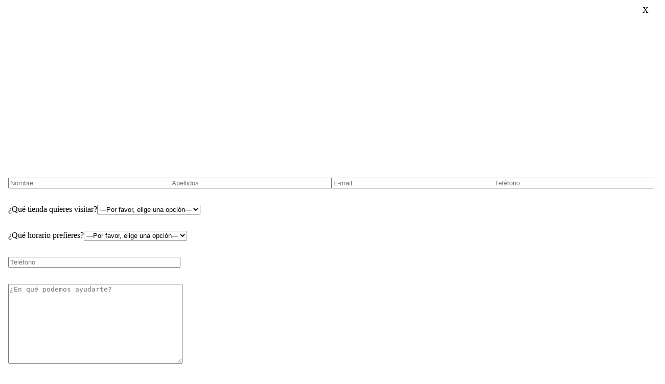

--- FILE ---
content_type: text/html; charset=UTF-8
request_url: https://povedacoleccion.com/etiqueta/lavabos-kadewei/
body_size: 24081
content:
<!DOCTYPE html>
<html lang="es">
<head>
	<meta charset="UTF-8"/>
<meta name="viewport" content="width=device-width, initial-scale=1, maximum-scale=1">
    <script src="https://kit.fontawesome.com/4baef3fdd0.js" crossorigin="anonymous"></script>


<link rel="profile" href="https://gmpg.org/xfn/11" />

	<link rel="shortcut icon" href="/wp-content/uploads/2020/10/favicon.jpg" />


	<link rel="apple-touch-icon" sizes="144x144" href="/wp-content/uploads/2020/10/favicon.jpg">

	<link rel="apple-touch-icon" sizes="114x114" href="/wp-content/uploads/2020/10/favicon.jpg">

	<link rel="apple-touch-icon" sizes="72x72" href="/wp-content/uploads/2020/10/favicon.jpg">

	<link rel="apple-touch-icon" sizes="57x57" href="/wp-content/uploads/2020/10/favicon.jpg">
<meta name='robots' content='index, follow, max-image-preview:large, max-snippet:-1, max-video-preview:-1' />

	<!-- This site is optimized with the Yoast SEO plugin v25.6 - https://yoast.com/wordpress/plugins/seo/ -->
	<title>lavabos kadewei Tag - POVEDA</title><link rel="preload" data-rocket-preload as="style" href="https://fonts.googleapis.com/css?family=Exo%202%3A100%2C100i%2C200%2C200i%2C300%2C300i%2C400%2C400i%2C500%2C500i%2C600%2C600i%2C700%2C700i%2C800%2C800i%2C900%2C900i&#038;subset=cyrillic%2Clatin%2Clatin-ext&#038;display=swap" /><link rel="stylesheet" href="https://fonts.googleapis.com/css?family=Exo%202%3A100%2C100i%2C200%2C200i%2C300%2C300i%2C400%2C400i%2C500%2C500i%2C600%2C600i%2C700%2C700i%2C800%2C800i%2C900%2C900i&#038;subset=cyrillic%2Clatin%2Clatin-ext&#038;display=swap" media="print" onload="this.media='all'" /><noscript><link rel="stylesheet" href="https://fonts.googleapis.com/css?family=Exo%202%3A100%2C100i%2C200%2C200i%2C300%2C300i%2C400%2C400i%2C500%2C500i%2C600%2C600i%2C700%2C700i%2C800%2C800i%2C900%2C900i&#038;subset=cyrillic%2Clatin%2Clatin-ext&#038;display=swap" /></noscript><style id="rocket-critical-css">:root{--wp-admin-theme-color:#007cba;--wp-admin-theme-color-darker-10:#006ba1;--wp-admin-theme-color-darker-20:#005a87}:root{--wp-admin-theme-color:#007cba;--wp-admin-theme-color-darker-10:#006ba1;--wp-admin-theme-color-darker-20:#005a87}@font-face{font-display:swap;font-family:"Ionicons";src:url(https://povedacoleccion.com/wp-content/themes/g5plus-april/assets/vendors/ionicons/fonts/ionicons.eot);src:url(https://povedacoleccion.com/wp-content/themes/g5plus-april/assets/vendors/ionicons/fonts/ionicons.eot) format("embedded-opentype"),url(https://povedacoleccion.com/wp-content/themes/g5plus-april/assets/vendors/ionicons/fonts/ionicons.ttf) format("truetype"),url(https://povedacoleccion.com/wp-content/themes/g5plus-april/assets/vendors/ionicons/fonts/ionicons.woff) format("woff"),url(https://povedacoleccion.com/wp-content/themes/g5plus-april/assets/vendors/ionicons/fonts/ionicons.svg) format("svg");font-weight:400;font-style:normal}.ion-chatbubble-working:before,.ion-ios-calendar-outline:before,.ion-ios-search-strong:before{display:inline-block;font-family:"Ionicons";speak:none;font-style:normal;font-weight:400;font-variant:normal;text-transform:none;text-rendering:auto;line-height:1;-webkit-font-smoothing:antialiased;-moz-osx-font-smoothing:grayscale}.ion-chatbubble-working:before{content:"\f11d"}.ion-ios-calendar-outline:before{content:"\f3f3"}.ion-ios-search-strong:before{content:"\f4a4"}.wpcf7 .screen-reader-response{position:absolute;overflow:hidden;clip:rect(1px,1px,1px,1px);height:1px;width:1px;margin:0;padding:0;border:0}.wpcf7 form .wpcf7-response-output{margin:2em .5em 1em;padding:.2em 1em;border:2px solid #00a0d2}.wpcf7 form.init .wpcf7-response-output{display:none}.wpcf7-form-control-wrap{position:relative}span.wpcf7-list-item{display:inline-block;margin:0 0 0 1em}span.wpcf7-list-item-label:before,span.wpcf7-list-item-label:after{content:" "}.wpcf7 input[type=email]{direction:ltr}#cookie-law-info-bar,.wt-cli-cookie-bar{font-size:10pt;margin:0 auto;padding:10px;position:absolute;text-align:center;width:100%;z-index:99999;box-shadow:rgba(0,0,0,.5) 0px 5px 10px;display:none;left:0}#cookie-law-info-again{font-size:10pt;margin:0;padding:5px 10px;text-align:center;z-index:9999;box-shadow:#161616 2px 2px 5px 2px}#cookie-law-info-bar span{vertical-align:middle}.cli-plugin-button,.cli-plugin-button:visited{display:inline-block;padding:8px 16px 8px;color:#fff;text-decoration:none;-moz-border-radius:4px;-webkit-border-radius:4px;position:relative;text-decoration:none}.cli-plugin-button,.cli-plugin-button:visited,.medium.cli-plugin-button,.medium.cli-plugin-button:visited{font-size:13px;font-weight:500;line-height:1}.cli-bar-popup{-moz-background-clip:padding;-webkit-background-clip:padding;background-clip:padding-box;-webkit-border-radius:30px;-moz-border-radius:30px;border-radius:30px;padding:20px}@media only screen and (max-width:768px){.cli-plugin-button{margin:10px}}@media only screen and (max-width:567px){.cli-switch .cli-slider:after{display:none}.cli-tab-header a.cli-nav-link{font-size:12px}.cli-modal .cli-modal-close{right:-10px;top:-15px}}.wt-cli-necessary-checkbox{display:none!important}.cli-container-fluid{padding-right:15px;padding-left:15px;margin-right:auto;margin-left:auto}.cli-row{display:-ms-flexbox;display:flex;-ms-flex-wrap:wrap;flex-wrap:wrap;margin-right:-15px;margin-left:-15px}.cli-align-items-stretch{-ms-flex-align:stretch!important;align-items:stretch!important}.cli-px-0{padding-left:0;padding-right:0}.cli-btn{font-size:14px;display:inline-block;font-weight:400;text-align:center;white-space:nowrap;vertical-align:middle;border:1px solid transparent;padding:.5rem 1.25rem;line-height:1;border-radius:.25rem}.cli-modal-backdrop{position:fixed;top:0;right:0;bottom:0;left:0;z-index:1040;background-color:#000;-webkit-transform:scale(0);transform:scale(0)}.cli-modal-backdrop.cli-fade{opacity:0}.cli-modal{position:fixed;top:0;right:0;bottom:0;left:0;z-index:99999;-webkit-transform:scale(0);transform:scale(0);overflow:hidden;outline:0}.cli-modal a{text-decoration:none}.cli-modal .cli-modal-dialog{position:relative;width:auto;margin:.5rem;font-family:inherit;font-size:1rem;font-weight:400;line-height:1.5;color:#212529;text-align:left;display:-ms-flexbox;display:flex;-ms-flex-align:center;align-items:center;min-height:calc(100% - (.5rem*2))}@media (min-width:576px){.cli-modal .cli-modal-dialog{max-width:500px;margin:1.75rem auto;min-height:calc(100% - (1.75rem*2))}}.cli-modal-content{position:relative;display:-ms-flexbox;display:flex;-ms-flex-direction:column;flex-direction:column;width:100%;background-color:#fff;background-clip:padding-box;border-radius:.2rem;box-sizing:border-box;outline:0}.cli-switch{display:inline-block;position:relative;min-height:1px;padding-left:38px;font-size:14px;width:auto}.cli-switch input[type=checkbox]{display:none}.cli-switch .cli-slider{background-color:#e3e1e8;height:20px;width:38px;bottom:0;left:0;position:absolute;right:0;top:0}.cli-switch .cli-slider:before{background-color:#fff;bottom:2px;content:"";height:15px;left:3px;position:absolute;width:15px}.cli-switch .cli-slider{border-radius:34px;font-size:0}.cli-switch .cli-slider:before{border-radius:50%}.cli-tab-content{background:#fff}.cli-tab-content{width:100%;padding:5px 30px 5px 5px;box-sizing:border-box}@media (max-width:767px){.cli-tab-content{padding:30px 10px}}.cli-tab-content p{color:#343438;font-size:14px;margin-top:0}.cli-wrapper{max-width:100%;float:none;margin:0 auto}.cli-tab-footer .cli-btn{background-color:#00acad;padding:10px 15px;width:auto;color:#fff;text-decoration:none}.cli-tab-footer{width:100%;text-align:right;padding:20px 0}.cli-col-12{width:100%}.cli-tab-header{display:flex;justify-content:space-between}.cli-tab-header a:before{width:10px;height:2px;left:0;top:calc(50% - 1px)}.cli-tab-header a:after{width:2px;height:10px;left:4px;top:calc(50% - 5px);-webkit-transform:none;transform:none}.cli-tab-header a:before{width:7px;height:7px;border-right:1px solid #4a6e78;border-bottom:1px solid #4a6e78;content:" ";transform:rotate(-45deg);margin-right:10px}.cli-tab-header a.cli-nav-link{position:relative;display:flex;align-items:center;font-size:14px;color:#000}.cli-tab-header{border-radius:5px;padding:12px 15px;background-color:#f2f2f2}.cli-modal .cli-modal-close{position:absolute;right:0;top:0;z-index:1;-webkit-appearance:none;width:40px;height:40px;padding:0;border-radius:50%;padding:10px;background:0 0;border:none}.cli-tab-container p,.cli-privacy-content-text{font-size:14px;line-height:1.4;margin-top:0;padding:0;color:#000}.cli-tab-content{display:none}.cli-tab-section .cli-tab-content{padding:10px 20px 5px}.cli-tab-section{margin-top:5px}@media (min-width:992px){.cli-modal .cli-modal-dialog{max-width:645px}}.cli-switch .cli-slider:after{content:attr(data-cli-disable);position:absolute;right:50px;color:#000;font-size:12px;text-align:right;min-width:120px}a.cli-privacy-readmore{font-size:12px;padding-top:12px;display:inline-block;color:#000;text-decoration:underline}.cli-privacy-overview{padding-bottom:12px}a.cli-privacy-readmore:before{content:attr(data-readmore-text)}.cli-modal-close svg{fill:#000}span.cli-necessary-caption{color:#000;font-size:12px}.cli-tab-container .cli-row{max-height:500px;overflow-y:auto}.cli-bar-container{float:none;margin:0 auto;justify-content:space-between;display:flex;align-items:center;flex-wrap:wrap}.cli-style-v2{font-size:11pt;font-weight:400}#cookie-law-info-bar[data-cli-type=widget] .cli-bar-container{display:block}.cli-bar-message{width:70%;text-align:left}#cookie-law-info-bar[data-cli-type=widget] .cli-bar-message{width:100%}@media (max-width:985px){.cli-bar-message{width:100%}.cli-bar-container{justify-content:center}}.wt-cli-sr-only{display:none}#wpfront-notification-bar{visibility:hidden;position:fixed;overflow:hidden;left:0;right:0;color:#fff;background-color:#000}.wpfront-bottom-shadow{-webkit-box-shadow:0 5px 5px 0 rgba(0,0,0,0.75);-moz-box-shadow:0 5px 5px 0 rgba(0,0,0,0.75);box-shadow:0 5px 5px 0 rgba(0,0,0,0.75)}#wpfront-notification-bar.wpfront-fixed{position:fixed;z-index:9999;width:100%}#wpfront-notification-bar div.wpfront-close{position:absolute;top:3px;right:5px;font-family:Arial,sans-serif;font-weight:bold;line-height:0;font-size:10px;padding:5px 2px;-webkit-border-radius:2px;-moz-border-radius:2px;border-radius:2px}#wpfront-notification-bar table,#wpfront-notification-bar tbody,#wpfront-notification-bar tr{margin:auto;border:0;padding:0;background:inherit}#wpfront-notification-bar td{background:inherit;vertical-align:middle;text-align:center;border:0;margin:0;padding:5px 0;line-height:1em}#wpfront-notification-bar div{text-align:center;display:inline-block;vertical-align:middle}#wpfront-notification-bar-open-button{position:absolute;right:10px;z-index:9999;border:3px solid white;width:23px;height:30px;background-repeat:no-repeat;border-radius:2px;-webkit-border-radius:2px;-moz-border-radius:2px;-webkit-box-sizing:content-box;-moz-box-sizing:content-box;box-sizing:content-box}#wpfront-notification-bar-open-button.hidden{display:none}#wpfront-notification-bar-open-button.top{top:0;background-image:url(https://povedacoleccion.com/wp-content/plugins/wpfront-notification-bar/images/arrow_down.png);background-position:top center;border-top:0;-webkit-border-top-right-radius:0;-webkit-border-top-left-radius:0;-moz-border-radius-topright:0;-moz-border-radius-topleft:0;border-top-right-radius:0;border-top-left-radius:0}#wpfront-notification-bar-spacer{position:relative}html{font-family:sans-serif;-ms-text-size-adjust:100%;-webkit-text-size-adjust:100%}body{margin:0}article,figure,footer,header,nav{display:block}a{background-color:transparent}b,strong{font-weight:bold}h1{font-size:2em;margin:0.67em 0}img{border:0}svg:not(:root){overflow:hidden}figure{margin:1em 40px}button,input,select,textarea{color:inherit;font:inherit;margin:0}button{overflow:visible}button,select{text-transform:none}button,input[type="submit"]{-webkit-appearance:button}button::-moz-focus-inner,input::-moz-focus-inner{border:0;padding:0}input{line-height:normal}input[type="checkbox"]{-webkit-box-sizing:border-box;-moz-box-sizing:border-box;box-sizing:border-box;padding:0}input[type="search"]{-webkit-appearance:textfield;-webkit-box-sizing:content-box;-moz-box-sizing:content-box;box-sizing:content-box}input[type="search"]::-webkit-search-cancel-button,input[type="search"]::-webkit-search-decoration{-webkit-appearance:none}textarea{overflow:auto}table{border-collapse:collapse;border-spacing:0}td{padding:0}*{-webkit-box-sizing:border-box;-moz-box-sizing:border-box;box-sizing:border-box}*:before,*:after{-webkit-box-sizing:border-box;-moz-box-sizing:border-box;box-sizing:border-box}html{font-size:10px}body{font-family:"Helvetica Neue",Helvetica,Arial,sans-serif;font-size:14px;line-height:1.42857143;color:#333;background-color:#fff}input,button,select,textarea{font-family:inherit;font-size:inherit;line-height:inherit}a{color:#337ab7;text-decoration:none}figure{margin:0}img{vertical-align:middle}h1,h2,h3,h4,h6{font-family:inherit;font-weight:500;line-height:1.1;color:inherit}h1,h2,h3{margin-top:20px;margin-bottom:10px}h4,h6{margin-top:10px;margin-bottom:10px}h1{font-size:36px}h2{font-size:30px}h3{font-size:24px}h4{font-size:18px}h6{font-size:12px}p{margin:0 0 10px}ul{margin-top:0;margin-bottom:10px}ul ul{margin-bottom:0}.container{margin-right:auto;margin-left:auto;padding-left:15px;padding-right:15px}@media (min-width:768px){.container{width:750px}}@media (min-width:992px){.container{width:970px}}@media (min-width:1200px){.container{width:1200px}}.row{margin-left:-15px;margin-right:-15px}.col-md-4,.col-lg-4,.col-xs-6,.col-sm-6,.col-xs-12,.col-md-12{position:relative;min-height:1px;padding-left:15px;padding-right:15px}.col-xs-6,.col-xs-12{float:left}.col-xs-12{width:100%}.col-xs-6{width:50%}@media (min-width:768px){.col-sm-6{float:left}.col-sm-6{width:50%}}@media (min-width:992px){.col-md-4,.col-md-12{float:left}.col-md-12{width:100%}.col-md-4{width:33.33333333%}}@media (min-width:1200px){.col-lg-4{float:left}.col-lg-4{width:33.33333333%}}table{background-color:transparent}label{display:inline-block;max-width:100%;margin-bottom:5px;font-weight:bold}input[type="search"]{-webkit-box-sizing:border-box;-moz-box-sizing:border-box;box-sizing:border-box}input[type="checkbox"]{margin:4px 0 0;margin-top:1px \9;line-height:normal}input[type="search"]{-webkit-appearance:none}.clearfix:before,.clearfix:after,.container:before,.container:after,.row:before,.row:after{content:" ";display:table}.clearfix:after,.container:after,.row:after{clear:both}.hidden{display:none!important}@-ms-viewport{width:device-width}@media (max-width:479px){.col-mb-12{width:100%}}.mfp-hide{display:none!important}button::-moz-focus-inner{padding:0;border:0}.search-popup-wrap{position:relative;width:80%;margin:80px auto}.search-popup-form{color:#FFF;background-color:#FFF;padding:3px}input[type="search"].search-popup-field{background-color:#222;width:100%;-webkit-border-radius:0;-moz-border-radius:0;border-radius:0;border:none!important;padding:0 20px;height:60px;font-size:18px}input[type="search"].search-popup-field::-webkit-input-placeholder{color:#fefefe}input[type="search"].search-popup-field:-moz-placeholder{color:#fefefe}input[type="search"].search-popup-field::-moz-placeholder{color:#fefefe}input[type="search"].search-popup-field:-ms-input-placeholder{color:#fefefe}.search-popup-button{display:block;position:absolute;right:3px;top:0;bottom:0;margin:auto;width:60px;height:60px;font-size:20px;background-color:#000;border:none}.search-popup-result{width:100%;max-height:450px;overflow-y:scroll;position:absolute;background-color:#fff;border-top:10px solid #fff;border-bottom:10px solid #fff;color:#666;margin-top:3px;opacity:0;visibility:hidden;-webkit-transform:translateY(20px);-moz-transform:translateY(20px);-ms-transform:translateY(20px);-o-transform:translateY(20px);transform:translateY(20px)}*{padding:0;margin:0;-webkit-box-sizing:border-box;-moz-box-sizing:border-box;box-sizing:border-box}html{font-family:sans-serif;-ms-text-size-adjust:100%;-webkit-text-size-adjust:100%}body{overflow-x:hidden}#gf-wrapper{position:relative;overflow:hidden}input[type="email"],input[type="search"],input[type="text"],textarea,select{border:1px solid;line-height:1;max-width:100%;height:40px}input[type="email"],input[type="search"],input[type="text"]{border:1px solid transparent}textarea{height:auto}figure{max-width:100%}.gf-toggle-icon{display:inline-block;height:30px;position:relative;vertical-align:middle;width:25px}.gf-toggle-icon>span{border:2px solid #333;background-color:transparent;bottom:0;display:block;height:6px;left:0;margin:auto;position:absolute;right:0;top:0;width:100%}.gf-toggle-icon>span:after,.gf-toggle-icon>span:before{background-color:transparent;border:2px solid #333;content:'';height:6px;left:-2px;margin:auto;position:absolute;right:-2px;-webkit-transform-origin:50% 50%;-moz-transform-origin:50% 50%;-ms-transform-origin:50% 50%;-o-transform-origin:50% 50%;transform-origin:50% 50%}.gf-toggle-icon>span:before{top:7px}.gf-toggle-icon>span:after{top:-11px}.canvas-sidebar-wrapper{position:fixed;-webkit-backface-visibility:visible;-moz-backface-visibility:visible;-o-backface-visibility:visible;-ms-backface-visibility:visible;backface-visibility:visible;top:0;bottom:0;width:300px;z-index:100000;left:0;visibility:hidden;padding-top:30px;border-bottom:30px solid transparent!important}.canvas-sidebar-wrapper .canvas-sidebar-inner{padding:0 30px 0 30px}.canvas-sidebar-wrapper .canvas-sidebar-inner{-webkit-transform:translateY(20px);-moz-transform:translateY(20px);-ms-transform:translateY(20px);-o-transform:translateY(20px);transform:translateY(20px);opacity:0}.canvas-overlay{content:'';position:absolute;top:0;left:0;width:100%;height:100%;z-index:999;background-color:rgba(0,0,0,0.7);visibility:hidden;overflow:hidden;opacity:0;max-width:0}.gf-table-cell-right,.gf-table-cell-left{display:inline-block}.gf-table-cell{display:table;width:100%;line-height:0}.gf-table-cell .gf-table-cell-left{display:table-cell;width:100%;vertical-align:middle}.gf-table-cell .gf-table-cell-right{display:table-cell;vertical-align:middle;white-space:nowrap}.back-to-top{position:fixed;-webkit-backface-visibility:visible;-moz-backface-visibility:visible;-o-backface-visibility:visible;-ms-backface-visibility:visible;backface-visibility:visible;bottom:10px;right:10px;width:44px;height:44px;text-align:center;z-index:2;-webkit-transform:translateX(100px);-moz-transform:translateX(100px);-ms-transform:translateX(100px);-o-transform:translateX(100px);transform:translateX(100px);color:#fff;background-color:#666}.back-to-top i{font-size:22px;position:relative;top:9px}ul.gf-inline{list-style:none;padding:0;margin:0;font-size:0}ul.gf-inline>li{display:inline-block;margin-right:10px;vertical-align:middle}ul.gf-inline>li:last-child{margin-right:0!important}.gf-gutter-30{margin-left:-15px;margin-right:-15px}.gf-gutter-30>[class*="col-"]{padding-left:15px;padding-right:15px}.gf-gutter-30.gf-blog-inner>article{padding-bottom:30px}input[type="email"],input[type="search"],input[type="text"],textarea,select{padding:0 20px}textarea{padding-top:10px}.layout-grid{display:-webkit-box;display:-webkit-flex;display:-ms-flexbox;display:flex;-webkit-flex-flow:row wrap;-moz-flex-flow:row wrap;-ms-flex-flow:row wrap;flex-flow:row wrap;flex-grow:1;align-content:center}.layout-grid article{-webkit-justify-content:stretch;-moz-justify-content:stretch;-ms-justify-content:stretch;justify-content:stretch;display:-webkit-box;display:-webkit-flex;display:-ms-flexbox;display:flex;float:none}.layout-grid article .gf-post-inner{width:100%}.layout-grid:before{display:none}[data-items-wrapper]{position:relative}#gf-wrapper .vc_row>.gf-container{padding-left:0;padding-right:0}.container{max-width:100%}@media (max-width:767px){.vc_row.vc_row-flex>.gf-container{width:100%}}.vc_row.vc_row-flex>.gf-container{box-sizing:border-box;display:flex;-webkit-flex-wrap:wrap;-ms-flex-wrap:wrap;flex-wrap:wrap}.vc_row.vc_row-flex>.gf-container:after,.vc_row.vc_row-flex>.gf-container:before{display:none}.vc_row.vc_row-flex>.gf-container>.vc_column_container{display:flex}.vc_row.vc_row-flex>.gf-container>.vc_column_container>.vc_column-inner{display:-webkit-box;display:-webkit-flex;display:-ms-flexbox;-webkit-box-orient:vertical;-webkit-box-direction:normal}.vc_row.vc_row-flex>.gf-container>.vc_column_container>.vc_column-inner{-webkit-box-flex:1;-webkit-flex-grow:1;-ms-flex-positive:1;flex-grow:1;display:flex;-webkit-flex-direction:column;-ms-flex-direction:column;flex-direction:column;z-index:1}@media (-ms-high-contrast:active),(-ms-high-contrast:none){.vc_row.vc_row-flex>.gf-container>.vc_column_container>.vc_column-inner>*{min-height:1em}}.vc_row.vc_row-o-content-middle>.gf-container>.vc_column_container>.vc_column-inner{-webkit-box-pack:center;-webkit-justify-content:center;-ms-flex-pack:center;justify-content:center}.vc_row.vc_row-o-content-middle:not(.vc_row-o-equal-height)>.gf-container>.vc_column_container{-webkit-box-align:center;-webkit-align-items:center;-ms-flex-align:center;align-items:center}.page-title-inner{padding:50px 0}.page-title-inner h1{margin:0;font-size:40px}ul.gf-breadcrumbs{list-style:none;margin:0;padding:0;font-size:13px}ul.gf-breadcrumbs li{display:inline-block;line-height:1}ul.gf-breadcrumbs li.breadcrumb-sep{margin:0 5px}ul.gf-breadcrumbs{display:inline-block}ul.gf-breadcrumbs li{font-size:14px;letter-spacing:0.1em;text-transform:uppercase;font-weight:800}ul.gf-breadcrumbs li a{color:inherit}ul.gf-breadcrumbs li.breadcrumb-sep{font-size:14px;margin:0 12px}ul.gf-breadcrumbs li.breadcrumb-leaf{display:inline-block;line-height:12px;border-bottom:1px solid}input[type="submit"],.btn{display:inline-block;font-weight:800;position:relative;letter-spacing:0.05em;text-align:center;vertical-align:middle;touch-action:manipulation;background-image:none;border:1px solid transparent;text-transform:uppercase;padding:9px 30px;font-size:14px;line-height:20px}[class*="btn-link-"]{text-transform:none;border:none;height:auto;line-height:0.9em;padding:0}[class*="btn-link-"]:not([class*="btn-icon-"]){border-bottom:1px solid transparent}input[type="submit"]{-webkit-border-radius:4px;-moz-border-radius:4px;border-radius:4px;color:#fff;background-color:#f76b6a;border-color:#f76b6a}.btn-link-xs{font-size:14px}.btn.btn-black{color:#fff;background-color:#333;border-color:#333}.btn.btn-black[class*="btn-link"]{color:#333;background-color:transparent;border-color:#333}body{font-family:'Exo 2';-webkit-font-smoothing:antialiased;font-size:18px;font-weight:400;font-style:normal;color:#696969;position:relative;line-height:1.75}img{max-width:100%;height:auto}a{outline:none;text-decoration:none}h1,h2,h3,h4,h6{line-height:1.5;margin-top:35px;margin-bottom:15px}h4>a,h6>a{color:inherit}h1{font-family:'Exo 2';font-size:64px;font-weight:800;font-style:normal;line-height:1.2}h2{font-family:'Exo 2';font-size:48px;font-weight:800;font-style:normal;line-height:1.3}h3{font-family:'Exo 2';font-size:24px;font-weight:800;font-style:normal;line-height:1.4}h4{font-family:'Exo 2';font-size:36px;font-weight:800;font-style:normal;line-height:1.3}h6{font-family:'Exo 2';font-size:18px;font-weight:800;font-style:normal;line-height:1.7}p{margin:0 0 20px 0;font-size:18px;line-height:1.75}input,textarea,button,select{outline:none}.search-form{position:relative}.search-form .search-field{width:100%;padding-right:53px;border:none;-webkit-border-radius:0;-moz-border-radius:0;border-radius:0}.search-form [type="submit"]{position:absolute;top:0;right:0;height:100%;font-size:0;border:none;background-color:transparent}.search-form [type="submit"] i{font-size:18px;padding-left:20px;padding-right:20px}input[type="search"].search-field{font-size:14px;height:40px}@media screen and (min-width:992px){.logo-header{height:120px;padding-right:60px;display:-webkit-flex;display:-moz-flex;display:-ms-flex;display:flex;-webkit-align-items:center;-moz-align-items:center;-ms-align-items:center;-ms-flex-align:center;align-items:center;flex-shrink:0;-webkit-flex-shrink:0;padding-top:10px;padding-bottom:10px}.logo-header img{max-height:120px;padding-top:10px;padding-bottom:10px}}@media (max-width:991px){.mobile-logo-header{display:-webkit-flex;display:-moz-flex;display:-ms-flex;display:flex;-webkit-align-items:center;-moz-align-items:center;-ms-align-items:center;-ms-flex-align:center;align-items:center;height:80px}.mobile-logo-header img{max-height:80px;padding-top:10px;padding-bottom:10px}}.primary-menu{max-width:100%;display:-webkit-flex;display:-moz-flex;display:-ms-flex;display:flex;flex-grow:1}.primary-menu-inner{display:-webkit-flex;display:-moz-flex;display:-ms-flex;display:flex;-webkit-flex-flow:row;-moz-flex-flow:row;-ms-flex-flow:row;flex-flow:row;flex-grow:1;-webkit-align-items:center;-moz-align-items:center;-ms-align-items:center;-ms-flex-align:center;align-items:center;width:100%}.gf-menu-vertical{list-style:none;padding:0;margin:0}.gf-menu-vertical li{position:relative;line-height:24px}.gf-menu-vertical li+li{border-top:1px solid #fff}.gf-menu-vertical a{font-size:13px;font-weight:bold;letter-spacing:0.05em;text-transform:uppercase;padding:10px 20px;display:inline-block;color:inherit}.gf-menu-vertical ul.sub-menu{list-style:none;padding:0;margin:0;display:none;background-color:#fff;position:relative}.gf-menu-vertical ul.sub-menu a{text-transform:none}.gf-menu-vertical ul.sub-menu li+li{border-color:#fff}.gf-menu-vertical ul.sub-menu:before{content:'';position:absolute;left:20px;border-left:solid 6px transparent;border-right:solid 6px transparent;border-top:solid 6px #fff}.mobile-navigation-wrapper{width:280px;padding-top:0;background-color:#212121;color:#fff;border:none!important}.mobile-navigation-wrapper .canvas-sidebar-inner{padding:0}.mobile-navigation-wrapper .search-form{padding:20px;background-color:#111}.mobile-navigation-wrapper .search-form .search-field{background-color:#353535;border:1px solid #353535;color:#fff}.mobile-navigation-wrapper .search-form .search-field::-webkit-input-placeholder{color:#999}.mobile-navigation-wrapper .search-form .search-field:-moz-placeholder{color:#999}.mobile-navigation-wrapper .search-form .search-field::-moz-placeholder{color:#999}.mobile-navigation-wrapper .search-form .search-field:-ms-input-placeholder{color:#999}.mobile-navigation-wrapper .search-form .search-submit{top:20px;right:20px;height:40px;font-size:0;line-height:1;background-color:transparent;border-color:transparent;color:#999}.mobile-navigation-wrapper .search-form .search-submit i{display:inline-block;font-size:14px;line-height:20px}.mobile-navigation-wrapper .mobile-menu{border-top:1px solid #313131!important}.mobile-navigation-wrapper .mobile-menu li+li{border-color:#313131!important}.mobile-navigation-wrapper .mobile-menu ul.sub-menu{background-color:#313131!important}.mobile-navigation-wrapper .mobile-menu ul.sub-menu li+li{border-color:#414141!important}.mobile-navigation-wrapper .mobile-menu ul.sub-menu:before{border-top-color:#212121}.mobile-navigation-wrapper .mobile-menu ul.sub-menu a{padding-left:20px}.mobile-navigation-wrapper .mobile-menu a{color:inherit}.customize-search>a{font-size:24px;position:relative;top:4px}ul.header-customize.gf-inline li{font-size:18px}ul.header-customize{display:-webkit-flex;display:-moz-flex;display:-ms-flex;display:flex;-webkit-flex-flow:row;-moz-flex-flow:row;-ms-flex-flow:row;flex-flow:row;flex-shrink:0;-webkit-flex-shrink:0;-webkit-align-items:center;-moz-align-items:center;-ms-align-items:center;-ms-flex-align:center;align-items:center}ul.header-customize-nav>li{margin-right:15px}ul.header-customize-nav>li:first-child{padding-left:30px}ul.header-customize-mobile>li{margin-right:15px}@media screen and (min-width:992px){header.mobile-header{display:none;height:0}header.main-header{position:relative;z-index:999}header.main-header .header-inner{display:-webkit-flex;display:-moz-flex;display:-ms-flex;display:flex;-webkit-flex-flow:row;-moz-flex-flow:row;-ms-flex-flow:row;flex-flow:row;flex-grow:1;-webkit-align-items:center;-moz-align-items:center;-ms-align-items:center;-ms-flex-align:center;align-items:center;-webkit-justify-content:space-between;-moz-justify-content:space-between;-ms-justify-content:space-between;justify-content:space-between;width:100%}}@media (max-width:991px){header.main-header{display:none}header.mobile-header{position:relative;z-index:999;display:block}header.mobile-header .mobile-header-inner{display:-webkit-flex;display:-moz-flex;display:-ms-flex;display:flex;-webkit-flex-flow:row;-moz-flex-flow:row;-ms-flex-flow:row;flex-flow:row;flex-grow:1;-webkit-align-items:center;-moz-align-items:center;-ms-align-items:center;-ms-flex-align:center;align-items:center;-webkit-justify-content:space-between;-moz-justify-content:space-between;-ms-justify-content:space-between;justify-content:space-between}header.mobile-header.header-1 .mobile-logo-header{flex-grow:1;-webkit-justify-content:center;-moz-justify-content:center;-ms-justify-content:center;justify-content:center}header.mobile-header.header-1 .header-customize{text-align:right;white-space:normal}}@media (max-width:767px){.main-footer-wrapper{padding-left:15px;padding-right:15px}}.entry-thumbnail-overlay{position:relative;display:block}.entry-thumbnail-overlay:after{content:'';display:block;position:absolute;z-index:1;left:0;right:0;top:0;bottom:0;-webkit-opacity:0;-moz-opacity:0;opacity:0;background-color:rgba(0,0,0,0.3)}.zoom-image{position:absolute;bottom:0;right:0;display:block;color:#fff;font-size:0;-webkit-opacity:0;-moz-opacity:0;opacity:0;-webkit-transform:scale(.8);-moz-transform:scale(.8);-ms-transform:scale(.8);-o-transform:scale(.8);transform:scale(.8);z-index:2}.zoom-image i{font-size:16px;width:35px;height:35px;line-height:35px;text-align:center}.entry-thumb-wrap{position:relative}.entry-thumbnail{position:relative}.placeholder-image{background-color:#E0E8EE;background-repeat:no-repeat;background-position:center center;-webkit-background-size:cover;-moz-background-size:cover;-o-background-size:cover;background-size:cover}.placeholder-image:before{content:'';display:block;width:100%;padding-bottom:56.25%}.thumbnail-size-blog-medium:before{padding-bottom:59.45945945945946%}.gf-post-title{margin-top:0}article.post-default .gf-post-title{margin-bottom:10px;font-size:24px;font-weight:800}article.post-default .gf-post-meta{font-size:14px;padding-left:0}article.post-default .gf-post-meta>li{display:inline-block;margin-right:15px}article.post-default .gf-post-meta>li a{color:inherit}article.post-default .gf-post-meta i{font-size:16px;display:inline-block;margin-right:4px!important}article.post-default .gf-post-inner{position:relative}article.post-grid .gf-post-inner{width:100%;border:1px solid #efefef}article.post-grid .gf-post-content{padding:30px}article.post-grid .gf-post-content .gf-post-read-more a{color:#333;border-bottom-color:#333}article.post-grid .gf-post-title{margin-bottom:20px}article.post-grid .gf-post-excerpt{margin-bottom:24px}.layout-grid .post-skin-03 .gf-post-inner{border:none}.layout-grid .post-skin-03 .gf-post-title{margin-top:10px;margin-bottom:15px}.layout-grid .post-skin-03 .gf-post-read-more{padding-left:45px;position:relative}.layout-grid .post-skin-03 .gf-post-read-more:before{position:absolute;content:'';display:block;left:0;top:50%;-webkit-transform:translateY(-50%);-moz-transform:translateY(-50%);-ms-transform:translateY(-50%);-o-transform:translateY(-50%);transform:translateY(-50%);width:30px;height:1px}.layout-grid .post-skin-03 .gf-post-read-more>a{font-size:15px;border-bottom:none}.layout-grid .post-skin-03 .gf-post-read-more>a:first-letter{text-transform:uppercase}a{color:#f76b6a}.heading-color,h1,h2,h3,h4,h6,.customize-search>a{color:#333}.gsf-link{color:inherit}@media (max-width:599px){.col-mb-12{float:left!important}.col-mb-12{width:100%!important}}.skin-light,.gf-skin .skin-light{color:#696969;background-color:#fff;border-color:#efefef}.skin-light h1,.skin-light h2,.skin-light h3,.skin-light h4,.skin-light h6,.skin-light .heading-color{color:#333}.skin-light input[type="email"],.skin-light input[type="text"]{background-color:transparent}.skin-light input[type="email"]::-webkit-input-placeholder,.skin-light input[type="text"]::-webkit-input-placeholder{color:#ababab}.skin-light input[type="email"]:-moz-placeholder,.skin-light input[type="text"]:-moz-placeholder{color:#ababab}.skin-light input[type="email"]::-moz-placeholder,.skin-light input[type="text"]::-moz-placeholder{color:#ababab}.skin-light input[type="email"]:-ms-input-placeholder,.skin-light input[type="text"]:-ms-input-placeholder{color:#ababab}.skin-light .gf-toggle-icon>span,.gf-skin .skin-light .gf-toggle-icon>span{border-color:#333}.skin-light .gf-toggle-icon>span:after,.gf-skin .skin-light .gf-toggle-icon>span:after,.skin-light .gf-toggle-icon>span:before,.gf-skin .skin-light .gf-toggle-icon>span:before{border-color:#333}.skin-light ul.gf-breadcrumbs{color:#ababab}.skin-light .gf-page-title-default{background-color:#f7f7f7}.skin-light input[type="email"],.skin-light input[type="text"]{background-color:#f7f7f7}.skin-light .customize-search>a,.gf-skin .skin-light .customize-search>a{color:#333}.skin-light ul.gf-breadcrumbs li{color:#ababab}.skin-light ul.gf-breadcrumbs li.breadcrumb-leaf{color:#333;border-bottom-color:#333}.skin-light article.post-default .gf-post-meta i{color:#333}.skin-light .layout-grid .post-skin-03 .gf-post-inner{background-color:#f7f7f7}.skin-light .layout-grid .post-skin-03 .gf-post-meta li,.skin-light .layout-grid .post-skin-03 .gf-post-meta i{color:#ababab}.skin-light .layout-grid .post-skin-03 .gf-post-read-more:before{background-color:#ababab}.skin-light article.post-grid .gf-post-inner{border-color:#efefef}.skin-light article.post-grid .gf-post-content .gf-post-read-more a{color:#333;border-bottom-color:#333}.vc_row:before,.vc_row:after{content:" ";display:table}.vc_row:after{clear:both}.vc_column_container{width:100%}.vc_row{margin-left:-7.5px;margin-right:-7.5px}.vc_col-sm-2,.vc_col-xs-3,.vc_col-sm-3,.vc_col-sm-5,.vc_col-xs-6,.vc_col-sm-6,.vc_col-xs-12,.vc_col-sm-12{position:relative;min-height:1px;padding-left:7.5px;padding-right:7.5px;-webkit-box-sizing:border-box;-moz-box-sizing:border-box;box-sizing:border-box}.vc_col-xs-3,.vc_col-xs-6,.vc_col-xs-12{float:left}.vc_col-xs-12{width:100%}.vc_col-xs-6{width:50%}.vc_col-xs-3{width:25%}@media (min-width:991px){.vc_col-sm-2,.vc_col-sm-3,.vc_col-sm-5,.vc_col-sm-6,.vc_col-sm-12{float:left}.vc_col-sm-12{width:100%}.vc_col-sm-6{width:50%}.vc_col-sm-5{width:41.66666667%}.vc_col-sm-3{width:25%}.vc_col-sm-2{width:16.66666667%}}.wpb_text_column *:last-child{margin-bottom:0}.wpb_content_element{margin-bottom:35px}.vc_parallax{position:relative;overflow:hidden}.vc_parallax>*{position:relative;z-index:1}.vc_row.vc_row-flex{box-sizing:border-box;display:-webkit-box;display:-webkit-flex;display:-ms-flexbox;display:flex;-webkit-flex-wrap:wrap;-ms-flex-wrap:wrap;flex-wrap:wrap}.vc_row.vc_row-flex::before,.vc_row.vc_row-flex::after{display:none}.vc_column-inner::before,.vc_column-inner::after{content:" ";display:table}.vc_column-inner::after{clear:both}.vc_column_container{padding-left:0;padding-right:0}.vc_column_container>.vc_column-inner{box-sizing:border-box;padding-left:7.5px;padding-right:7.5px;width:100%}.wpb_single_image a{border:none;outline:none}.wpb_single_image img{height:auto;max-width:100%;vertical-align:top}.wpb_single_image .vc_single_image-wrapper{display:inline-block;vertical-align:top;max-width:100%}.wpb_single_image.vc_align_center{text-align:center}.wpb_single_image .vc_figure{display:inline-block;vertical-align:top;margin:0;max-width:100%}*{background-size:cover;background-position:center center}@media screen and (min-width:992px){.logo-header img{max-height:80px;padding-top:10px;padding-bottom:10px}}#gf-wrapper .vc_row>.gf-container{padding-left:15px;padding-right:15px}h1,h2,h3,h4,h6,p{font-weight:400}h2 strong,h3 strong,h6 strong{font-weight:800}#wpfront-notification-bar div.wpfront-close{position:absolute;top:6px!important;padding:8px 5px;border-radius:100%}.vc_row.padding-mid-bottom{padding-bottom:40px!important}.vc_row.padding-mid-top{padding-top:40px!important}a{text-decoration:none}.nomargin-content{margin-bottom:0!important}.skin-light .gf-toggle-icon>span,.gf-skin .skin-light .gf-toggle-icon>span{border-color:#fff}.gf-toggle-icon>span{border:2px solid #fff;background-color:#fff;height:2px}.gf-toggle-icon{width:30px}.primary-menu-inner{justify-content:flex-end}.mobile-navigation-wrapper .search-form{display:none}.skin-light .gf-toggle-icon>span:after,.gf-skin .skin-light .gf-toggle-icon>span:after,.skin-light .gf-toggle-icon>span:before,.gf-skin .skin-light .gf-toggle-icon>span:before{border-color:#fff}.gf-toggle-icon>span:after,.gf-toggle-icon>span:before{background-color:#fff;border:2px solid #fff;height:2px}.align-center,.align-center *{text-align:center}.color-blanco,.color-blanco *{color:#fff!important}.cta-formulario{position:fixed;top:40%;z-index:99;left:-20px}.cta-formulario-mobile{position:fixed;top:20px;right:20px;z-index:99}*{background-repeat:no-repeat}.form-border *{font-family:'Exo 2'!important}.form-border input,.form-border textarea,.form-border select{background-color:transparent!important;border:2px solid #fff;color:#fff;margin-bottom:20px}.form-border option{color:#000!important}.form-border input{border-top:0;border-left:0;border-right:0}label.label-absoluto{font-weight:400;position:absolute;top:-17px;left:22px;color:#aaa;background-color:#000;padding:0 5px;z-index:1;font-size:17px}.img-negra{display:none}.archive .img-negra{display:block}.archive .img-blanca{display:none}.form-border input[type=submit]{border-top:2px solid #fff;border-left:2px solid #fff;border-right:2px solid #fff}.ocultar-fila{display:none}.form-border .fila-politicas{color:#fff!important;margin-bottom:20px}.form-border .fila-politicas a{color:#fff!important;font-weight:700}.form-border .fila-politicas input{margin-bottom:0}.footer-enlaces h6{margin:10px}@media screen and (min-width:992px){.logo-header{height:82px;padding-right:20px}}#primary-content{padding-left:0;padding-right:0;padding-top:0;padding-bottom:0}input,textarea,select{width:100%}.fila-politicas input{width:unset}.fila-politicas{font-size:14px!important;padding-left:0;color:#fff;margin-top:-10px}.fila-politicas input{height:auto!important}header.main-header.header-1.gf-skin.skin-light{position:fixed;bottom:0;width:100%}header.skin-light.gf-skin{color:#fff;border-color:#efefef;background:rgba(54,54,54,.95);background:-moz-linear-gradient(left,rgba(54,54,54,.95) 0%,rgba(13,13,15,.95) 100%);background:-webkit-gradient(left top,right top,color-stop(0%,rgba(54,54,54,.95)),color-stop(100%,rgba(13,13,15,.95)));background:-webkit-linear-gradient(left,rgba(54,54,54,.95) 0%,rgba(13,13,15,.95) 100%);background:-o-linear-gradient(left,rgba(54,54,54,.95) 0%,rgba(13,13,15,.95) 100%);background:-ms-linear-gradient(left,rgba(54,54,54,.95) 0%,rgba(13,13,15,.95) 100%);background:linear-gradient(to right,rgba(54,54,54,.95) 0%,rgba(13,13,15,.95) 100%);filter:progid:DXImageTransform.Microsoft.gradient(startColorstr='#363636',endColorstr='#0d0d0f',GradientType=1)}header.skin-light.gf-skin:before{position:absolute;width:100%;background-color:blue;height:100%;left:0;top:0}@media screen and (min-width:992px){.logo-header{padding-top:0;padding-bottom:0}}@media screen and (min-width:992px) and (max-width:1400px){.container{width:100%;padding-left:10px!important;padding-right:10px!important}}footer p{margin:0;line-height:initial;margin-left:15px}footer>.vc_row:first-child{padding:20px 0}.back-to-top{display:none;bottom:20px;right:13px;width:43px;height:43px;border-radius:8px}.fondo-formulario,.fondo-formulario-buscador{position:absolute;width:100%;height:100%;background-color:rgba(0,0,0,.3);top:0;left:0;right:0;bottom:0;z-index:9999;display:none}.dentro-formulario,.dentro-formulario-buscador{max-width:unset;width:80%;position:fixed;top:50px;padding:20px;left:0;right:0;margin-right:auto;margin-left:auto}i.fas.fa-times-circle.cerrar-formulario,i.fas.fa-times-circle.cerrar-formulario-buscador{position:absolute;top:0;right:20px;color:#fff}.dentro-formulario .form-border{background-color:rgba(255,255,255,.9);padding:29px 29px 9px}@media screen and (min-width:991px) and (max-width:1440px){.cta-formulario{left:-30px}.vc_row.wpb_row.vc_row-fluid .container{padding-left:25px!important;padding-right:25px!important}}.hide-desktop{display:none!important}.logo-header{max-width:150px}.nomargin-top *{margin-top:0}.archive ul.gf-post-meta.gf-inline,.archive article.post-grid .gf-post-excerpt,.archive .gf-post-read-more{display:none}.archive h4.gf-post-title.heading-color{text-align:center}.archive a.zoom-image{display:none}.layout-grid .post-skin-03 .gf-post-read-more:before{position:absolute;content:'';display:none}.layout-grid .post-skin-03 .gf-post-read-more{padding-left:0}.skin-light .layout-grid .post-skin-03 .gf-post-inner{background-color:transparent}@media screen and (max-width:991px){.cta-formulario{display:none}.cta-formulario-mobile{display:block}header.main-header{z-index:999;display:block}.logo-header{max-width:150px}.header-inner.x-nav-menu-container{display:flex;justify-content:space-between;height:68px;align-items:center}header.mobile-header{display:none!important}h1{font-size:48px}h2{font-size:38px}h3{font-size:20px}h4{font-size:24px}p{font-size:14px}.vc_row-fluid .vc_inner{padding-left:15px;padding-right:15px}.container{width:100%}#primary-content{padding-left:0;padding-right:0;padding-top:0;padding-bottom:0}.hide-desktop{display:block!important}h1,h2,h3,h4,h6{margin-top:5px}}.cta-formulario-mobile{display:none}html{scroll-behavior:smooth}a{color:#8a7b7b}.gf-menu-vertical li+li{border-top:0!important}@media screen and (max-width:767px){label.label-absoluto{font-size:14px}.form-border input[type=text],.form-border input[type=email],.form-border textarea,.form-border select{font-size:14px;padding-left:5px}.footer-enlaces h6{margin:5px 0}.main-footer-wrapper{padding-left:0;padding-right:0}.form-border textarea{height:70px}i.fas.fa-times-circle.cerrar-formulario,i.fas.fa-times-circle.cerrar-formulario-buscador{position:absolute;top:-11px;right:6px;color:#fff}.back-to-top{bottom:20px;right:10px;width:35px;height:35px;border-radius:8px}.back-to-top i{font-size:22px;position:relative;top:5px}.dentro-formulario{max-width:unset;width:100%;position:fixed;top:20px;padding:10px;left:0;right:0;margin-right:auto;margin-left:auto}footer .vc_row-fluid .vc_inner{padding-left:0;padding-right:0}footer .vc_row-fluid .vc_inner.fila-news{padding-left:15px;padding-right:15px}}@media screen and (max-width:440px){.fila-politicas{font-size:12px!important}span.wpcf7-list-item{display:inline-block;margin:0 0 0 0!important}h1{font-size:32px}h2{font-size:28px}h3{font-size:18px}h4{font-size:24px}h6{font-size:16px}p{font-size:14px}}.skin-dark{color:#ababab;background-color:#333;border-color:#4d4d4d}</style>
	<link rel="canonical" href="https://povedacoleccion.com/etiqueta/lavabos-kadewei/" />
	<meta property="og:locale" content="es_ES" />
	<meta property="og:type" content="article" />
	<meta property="og:title" content="lavabos kadewei Tag - POVEDA" />
	<meta property="og:url" content="https://povedacoleccion.com/etiqueta/lavabos-kadewei/" />
	<meta property="og:site_name" content="POVEDA" />
	<meta name="twitter:card" content="summary_large_image" />
	<script type="application/ld+json" class="yoast-schema-graph">{"@context":"https://schema.org","@graph":[{"@type":"CollectionPage","@id":"https://povedacoleccion.com/etiqueta/lavabos-kadewei/","url":"https://povedacoleccion.com/etiqueta/lavabos-kadewei/","name":"lavabos kadewei Tag - POVEDA","isPartOf":{"@id":"https://povedacoleccion.com/#website"},"primaryImageOfPage":{"@id":"https://povedacoleccion.com/etiqueta/lavabos-kadewei/#primaryimage"},"image":{"@id":"https://povedacoleccion.com/etiqueta/lavabos-kadewei/#primaryimage"},"thumbnailUrl":"https://povedacoleccion.com/wp-content/uploads/2015/04/01_04_puro_slider_01-e1429608990856.jpg","inLanguage":"es"},{"@type":"ImageObject","inLanguage":"es","@id":"https://povedacoleccion.com/etiqueta/lavabos-kadewei/#primaryimage","url":"https://povedacoleccion.com/wp-content/uploads/2015/04/01_04_puro_slider_01-e1429608990856.jpg","contentUrl":"https://povedacoleccion.com/wp-content/uploads/2015/04/01_04_puro_slider_01-e1429608990856.jpg","width":1000,"height":750},{"@type":"WebSite","@id":"https://povedacoleccion.com/#website","url":"https://povedacoleccion.com/","name":"POVEDA","description":"A la vanguardia en decoración","publisher":{"@id":"https://povedacoleccion.com/#organization"},"potentialAction":[{"@type":"SearchAction","target":{"@type":"EntryPoint","urlTemplate":"https://povedacoleccion.com/?s={search_term_string}"},"query-input":{"@type":"PropertyValueSpecification","valueRequired":true,"valueName":"search_term_string"}}],"inLanguage":"es"},{"@type":"Organization","@id":"https://povedacoleccion.com/#organization","name":"Poveda Colección","url":"https://povedacoleccion.com/","logo":{"@type":"ImageObject","inLanguage":"es","@id":"https://povedacoleccion.com/#/schema/logo/image/","url":"https://povedacoleccion.com/wp-content/uploads/2021/10/imagen-post_-1200x630-1.png","contentUrl":"https://povedacoleccion.com/wp-content/uploads/2021/10/imagen-post_-1200x630-1.png","width":1200,"height":630,"caption":"Poveda Colección"},"image":{"@id":"https://povedacoleccion.com/#/schema/logo/image/"}}]}</script>
	<!-- / Yoast SEO plugin. -->


<link rel='dns-prefetch' href='//fonts.googleapis.com' />
<link href='https://fonts.gstatic.com' crossorigin rel='preconnect' />
<link rel="alternate" type="application/rss+xml" title="POVEDA &raquo; Feed" href="https://povedacoleccion.com/feed/" />
<link rel="alternate" type="application/rss+xml" title="POVEDA &raquo; Feed de los comentarios" href="https://povedacoleccion.com/comments/feed/" />
<link rel="alternate" type="application/rss+xml" title="POVEDA &raquo; Etiqueta lavabos kadewei del feed" href="https://povedacoleccion.com/etiqueta/lavabos-kadewei/feed/" />

<style id='wp-emoji-styles-inline-css' type='text/css'>

	img.wp-smiley, img.emoji {
		display: inline !important;
		border: none !important;
		box-shadow: none !important;
		height: 1em !important;
		width: 1em !important;
		margin: 0 0.07em !important;
		vertical-align: -0.1em !important;
		background: none !important;
		padding: 0 !important;
	}
</style>
<link rel='preload'  href='https://povedacoleccion.com/wp-includes/css/dist/block-library/style.min.css?ver=6.6.4' data-rocket-async="style" as="style" onload="this.onload=null;this.rel='stylesheet'" onerror="this.removeAttribute('data-rocket-async')"  type='text/css' media='all' />
<style id='wp-block-library-theme-inline-css' type='text/css'>
.wp-block-audio :where(figcaption){color:#555;font-size:13px;text-align:center}.is-dark-theme .wp-block-audio :where(figcaption){color:#ffffffa6}.wp-block-audio{margin:0 0 1em}.wp-block-code{border:1px solid #ccc;border-radius:4px;font-family:Menlo,Consolas,monaco,monospace;padding:.8em 1em}.wp-block-embed :where(figcaption){color:#555;font-size:13px;text-align:center}.is-dark-theme .wp-block-embed :where(figcaption){color:#ffffffa6}.wp-block-embed{margin:0 0 1em}.blocks-gallery-caption{color:#555;font-size:13px;text-align:center}.is-dark-theme .blocks-gallery-caption{color:#ffffffa6}:root :where(.wp-block-image figcaption){color:#555;font-size:13px;text-align:center}.is-dark-theme :root :where(.wp-block-image figcaption){color:#ffffffa6}.wp-block-image{margin:0 0 1em}.wp-block-pullquote{border-bottom:4px solid;border-top:4px solid;color:currentColor;margin-bottom:1.75em}.wp-block-pullquote cite,.wp-block-pullquote footer,.wp-block-pullquote__citation{color:currentColor;font-size:.8125em;font-style:normal;text-transform:uppercase}.wp-block-quote{border-left:.25em solid;margin:0 0 1.75em;padding-left:1em}.wp-block-quote cite,.wp-block-quote footer{color:currentColor;font-size:.8125em;font-style:normal;position:relative}.wp-block-quote.has-text-align-right{border-left:none;border-right:.25em solid;padding-left:0;padding-right:1em}.wp-block-quote.has-text-align-center{border:none;padding-left:0}.wp-block-quote.is-large,.wp-block-quote.is-style-large,.wp-block-quote.is-style-plain{border:none}.wp-block-search .wp-block-search__label{font-weight:700}.wp-block-search__button{border:1px solid #ccc;padding:.375em .625em}:where(.wp-block-group.has-background){padding:1.25em 2.375em}.wp-block-separator.has-css-opacity{opacity:.4}.wp-block-separator{border:none;border-bottom:2px solid;margin-left:auto;margin-right:auto}.wp-block-separator.has-alpha-channel-opacity{opacity:1}.wp-block-separator:not(.is-style-wide):not(.is-style-dots){width:100px}.wp-block-separator.has-background:not(.is-style-dots){border-bottom:none;height:1px}.wp-block-separator.has-background:not(.is-style-wide):not(.is-style-dots){height:2px}.wp-block-table{margin:0 0 1em}.wp-block-table td,.wp-block-table th{word-break:normal}.wp-block-table :where(figcaption){color:#555;font-size:13px;text-align:center}.is-dark-theme .wp-block-table :where(figcaption){color:#ffffffa6}.wp-block-video :where(figcaption){color:#555;font-size:13px;text-align:center}.is-dark-theme .wp-block-video :where(figcaption){color:#ffffffa6}.wp-block-video{margin:0 0 1em}:root :where(.wp-block-template-part.has-background){margin-bottom:0;margin-top:0;padding:1.25em 2.375em}
</style>
<style id='classic-theme-styles-inline-css' type='text/css'>
/*! This file is auto-generated */
.wp-block-button__link{color:#fff;background-color:#32373c;border-radius:9999px;box-shadow:none;text-decoration:none;padding:calc(.667em + 2px) calc(1.333em + 2px);font-size:1.125em}.wp-block-file__button{background:#32373c;color:#fff;text-decoration:none}
</style>
<style id='global-styles-inline-css' type='text/css'>
:root{--wp--preset--aspect-ratio--square: 1;--wp--preset--aspect-ratio--4-3: 4/3;--wp--preset--aspect-ratio--3-4: 3/4;--wp--preset--aspect-ratio--3-2: 3/2;--wp--preset--aspect-ratio--2-3: 2/3;--wp--preset--aspect-ratio--16-9: 16/9;--wp--preset--aspect-ratio--9-16: 9/16;--wp--preset--color--black: #000000;--wp--preset--color--cyan-bluish-gray: #abb8c3;--wp--preset--color--white: #ffffff;--wp--preset--color--pale-pink: #f78da7;--wp--preset--color--vivid-red: #cf2e2e;--wp--preset--color--luminous-vivid-orange: #ff6900;--wp--preset--color--luminous-vivid-amber: #fcb900;--wp--preset--color--light-green-cyan: #7bdcb5;--wp--preset--color--vivid-green-cyan: #00d084;--wp--preset--color--pale-cyan-blue: #8ed1fc;--wp--preset--color--vivid-cyan-blue: #0693e3;--wp--preset--color--vivid-purple: #9b51e0;--wp--preset--gradient--vivid-cyan-blue-to-vivid-purple: linear-gradient(135deg,rgba(6,147,227,1) 0%,rgb(155,81,224) 100%);--wp--preset--gradient--light-green-cyan-to-vivid-green-cyan: linear-gradient(135deg,rgb(122,220,180) 0%,rgb(0,208,130) 100%);--wp--preset--gradient--luminous-vivid-amber-to-luminous-vivid-orange: linear-gradient(135deg,rgba(252,185,0,1) 0%,rgba(255,105,0,1) 100%);--wp--preset--gradient--luminous-vivid-orange-to-vivid-red: linear-gradient(135deg,rgba(255,105,0,1) 0%,rgb(207,46,46) 100%);--wp--preset--gradient--very-light-gray-to-cyan-bluish-gray: linear-gradient(135deg,rgb(238,238,238) 0%,rgb(169,184,195) 100%);--wp--preset--gradient--cool-to-warm-spectrum: linear-gradient(135deg,rgb(74,234,220) 0%,rgb(151,120,209) 20%,rgb(207,42,186) 40%,rgb(238,44,130) 60%,rgb(251,105,98) 80%,rgb(254,248,76) 100%);--wp--preset--gradient--blush-light-purple: linear-gradient(135deg,rgb(255,206,236) 0%,rgb(152,150,240) 100%);--wp--preset--gradient--blush-bordeaux: linear-gradient(135deg,rgb(254,205,165) 0%,rgb(254,45,45) 50%,rgb(107,0,62) 100%);--wp--preset--gradient--luminous-dusk: linear-gradient(135deg,rgb(255,203,112) 0%,rgb(199,81,192) 50%,rgb(65,88,208) 100%);--wp--preset--gradient--pale-ocean: linear-gradient(135deg,rgb(255,245,203) 0%,rgb(182,227,212) 50%,rgb(51,167,181) 100%);--wp--preset--gradient--electric-grass: linear-gradient(135deg,rgb(202,248,128) 0%,rgb(113,206,126) 100%);--wp--preset--gradient--midnight: linear-gradient(135deg,rgb(2,3,129) 0%,rgb(40,116,252) 100%);--wp--preset--font-size--small: 13px;--wp--preset--font-size--medium: 20px;--wp--preset--font-size--large: 36px;--wp--preset--font-size--x-large: 42px;--wp--preset--spacing--20: 0.44rem;--wp--preset--spacing--30: 0.67rem;--wp--preset--spacing--40: 1rem;--wp--preset--spacing--50: 1.5rem;--wp--preset--spacing--60: 2.25rem;--wp--preset--spacing--70: 3.38rem;--wp--preset--spacing--80: 5.06rem;--wp--preset--shadow--natural: 6px 6px 9px rgba(0, 0, 0, 0.2);--wp--preset--shadow--deep: 12px 12px 50px rgba(0, 0, 0, 0.4);--wp--preset--shadow--sharp: 6px 6px 0px rgba(0, 0, 0, 0.2);--wp--preset--shadow--outlined: 6px 6px 0px -3px rgba(255, 255, 255, 1), 6px 6px rgba(0, 0, 0, 1);--wp--preset--shadow--crisp: 6px 6px 0px rgba(0, 0, 0, 1);}:where(.is-layout-flex){gap: 0.5em;}:where(.is-layout-grid){gap: 0.5em;}body .is-layout-flex{display: flex;}.is-layout-flex{flex-wrap: wrap;align-items: center;}.is-layout-flex > :is(*, div){margin: 0;}body .is-layout-grid{display: grid;}.is-layout-grid > :is(*, div){margin: 0;}:where(.wp-block-columns.is-layout-flex){gap: 2em;}:where(.wp-block-columns.is-layout-grid){gap: 2em;}:where(.wp-block-post-template.is-layout-flex){gap: 1.25em;}:where(.wp-block-post-template.is-layout-grid){gap: 1.25em;}.has-black-color{color: var(--wp--preset--color--black) !important;}.has-cyan-bluish-gray-color{color: var(--wp--preset--color--cyan-bluish-gray) !important;}.has-white-color{color: var(--wp--preset--color--white) !important;}.has-pale-pink-color{color: var(--wp--preset--color--pale-pink) !important;}.has-vivid-red-color{color: var(--wp--preset--color--vivid-red) !important;}.has-luminous-vivid-orange-color{color: var(--wp--preset--color--luminous-vivid-orange) !important;}.has-luminous-vivid-amber-color{color: var(--wp--preset--color--luminous-vivid-amber) !important;}.has-light-green-cyan-color{color: var(--wp--preset--color--light-green-cyan) !important;}.has-vivid-green-cyan-color{color: var(--wp--preset--color--vivid-green-cyan) !important;}.has-pale-cyan-blue-color{color: var(--wp--preset--color--pale-cyan-blue) !important;}.has-vivid-cyan-blue-color{color: var(--wp--preset--color--vivid-cyan-blue) !important;}.has-vivid-purple-color{color: var(--wp--preset--color--vivid-purple) !important;}.has-black-background-color{background-color: var(--wp--preset--color--black) !important;}.has-cyan-bluish-gray-background-color{background-color: var(--wp--preset--color--cyan-bluish-gray) !important;}.has-white-background-color{background-color: var(--wp--preset--color--white) !important;}.has-pale-pink-background-color{background-color: var(--wp--preset--color--pale-pink) !important;}.has-vivid-red-background-color{background-color: var(--wp--preset--color--vivid-red) !important;}.has-luminous-vivid-orange-background-color{background-color: var(--wp--preset--color--luminous-vivid-orange) !important;}.has-luminous-vivid-amber-background-color{background-color: var(--wp--preset--color--luminous-vivid-amber) !important;}.has-light-green-cyan-background-color{background-color: var(--wp--preset--color--light-green-cyan) !important;}.has-vivid-green-cyan-background-color{background-color: var(--wp--preset--color--vivid-green-cyan) !important;}.has-pale-cyan-blue-background-color{background-color: var(--wp--preset--color--pale-cyan-blue) !important;}.has-vivid-cyan-blue-background-color{background-color: var(--wp--preset--color--vivid-cyan-blue) !important;}.has-vivid-purple-background-color{background-color: var(--wp--preset--color--vivid-purple) !important;}.has-black-border-color{border-color: var(--wp--preset--color--black) !important;}.has-cyan-bluish-gray-border-color{border-color: var(--wp--preset--color--cyan-bluish-gray) !important;}.has-white-border-color{border-color: var(--wp--preset--color--white) !important;}.has-pale-pink-border-color{border-color: var(--wp--preset--color--pale-pink) !important;}.has-vivid-red-border-color{border-color: var(--wp--preset--color--vivid-red) !important;}.has-luminous-vivid-orange-border-color{border-color: var(--wp--preset--color--luminous-vivid-orange) !important;}.has-luminous-vivid-amber-border-color{border-color: var(--wp--preset--color--luminous-vivid-amber) !important;}.has-light-green-cyan-border-color{border-color: var(--wp--preset--color--light-green-cyan) !important;}.has-vivid-green-cyan-border-color{border-color: var(--wp--preset--color--vivid-green-cyan) !important;}.has-pale-cyan-blue-border-color{border-color: var(--wp--preset--color--pale-cyan-blue) !important;}.has-vivid-cyan-blue-border-color{border-color: var(--wp--preset--color--vivid-cyan-blue) !important;}.has-vivid-purple-border-color{border-color: var(--wp--preset--color--vivid-purple) !important;}.has-vivid-cyan-blue-to-vivid-purple-gradient-background{background: var(--wp--preset--gradient--vivid-cyan-blue-to-vivid-purple) !important;}.has-light-green-cyan-to-vivid-green-cyan-gradient-background{background: var(--wp--preset--gradient--light-green-cyan-to-vivid-green-cyan) !important;}.has-luminous-vivid-amber-to-luminous-vivid-orange-gradient-background{background: var(--wp--preset--gradient--luminous-vivid-amber-to-luminous-vivid-orange) !important;}.has-luminous-vivid-orange-to-vivid-red-gradient-background{background: var(--wp--preset--gradient--luminous-vivid-orange-to-vivid-red) !important;}.has-very-light-gray-to-cyan-bluish-gray-gradient-background{background: var(--wp--preset--gradient--very-light-gray-to-cyan-bluish-gray) !important;}.has-cool-to-warm-spectrum-gradient-background{background: var(--wp--preset--gradient--cool-to-warm-spectrum) !important;}.has-blush-light-purple-gradient-background{background: var(--wp--preset--gradient--blush-light-purple) !important;}.has-blush-bordeaux-gradient-background{background: var(--wp--preset--gradient--blush-bordeaux) !important;}.has-luminous-dusk-gradient-background{background: var(--wp--preset--gradient--luminous-dusk) !important;}.has-pale-ocean-gradient-background{background: var(--wp--preset--gradient--pale-ocean) !important;}.has-electric-grass-gradient-background{background: var(--wp--preset--gradient--electric-grass) !important;}.has-midnight-gradient-background{background: var(--wp--preset--gradient--midnight) !important;}.has-small-font-size{font-size: var(--wp--preset--font-size--small) !important;}.has-medium-font-size{font-size: var(--wp--preset--font-size--medium) !important;}.has-large-font-size{font-size: var(--wp--preset--font-size--large) !important;}.has-x-large-font-size{font-size: var(--wp--preset--font-size--x-large) !important;}
:where(.wp-block-post-template.is-layout-flex){gap: 1.25em;}:where(.wp-block-post-template.is-layout-grid){gap: 1.25em;}
:where(.wp-block-columns.is-layout-flex){gap: 2em;}:where(.wp-block-columns.is-layout-grid){gap: 2em;}
:root :where(.wp-block-pullquote){font-size: 1.5em;line-height: 1.6;}
</style>
<link rel='preload'  href='https://povedacoleccion.com/wp-content/plugins/april-framework/assets/css/admin-bar.min.css?ver=5.0' data-rocket-async="style" as="style" onload="this.onload=null;this.rel='stylesheet'" onerror="this.removeAttribute('data-rocket-async')"  type='text/css' media='all' />
<link rel='preload'  href='https://povedacoleccion.com/wp-content/plugins/april-framework/libs/smart-framework/assets/vendors/font-awesome/css/font-awesome.min.css?ver=4.7.0' data-rocket-async="style" as="style" onload="this.onload=null;this.rel='stylesheet'" onerror="this.removeAttribute('data-rocket-async')"  type='text/css' media='all' />
<link rel='preload'  href='https://povedacoleccion.com/wp-content/themes/g5plus-april/assets/vendors/themify-icons/css/themify-icons.min.css?ver=6.6.4' data-rocket-async="style" as="style" onload="this.onload=null;this.rel='stylesheet'" onerror="this.removeAttribute('data-rocket-async')"  type='text/css' media='all' />
<link rel='preload'  href='https://povedacoleccion.com/wp-content/themes/g5plus-april/assets/vendors/ionicons/css/ionicons.min.css?ver=6.6.4' data-rocket-async="style" as="style" onload="this.onload=null;this.rel='stylesheet'" onerror="this.removeAttribute('data-rocket-async')"  type='text/css' media='all' />
<link rel='preload'  href='https://povedacoleccion.com/wp-content/plugins/april-framework/core/xmenu/assets/css/animate.min.css?ver=3.5.1' data-rocket-async="style" as="style" onload="this.onload=null;this.rel='stylesheet'" onerror="this.removeAttribute('data-rocket-async')"  type='text/css' media='all' />
<link rel='preload'  href='https://povedacoleccion.com/wp-content/plugins/wpfront-notification-bar/css/wpfront-notification-bar.min.css?ver=3.4.2.04051' data-rocket-async="style" as="style" onload="this.onload=null;this.rel='stylesheet'" onerror="this.removeAttribute('data-rocket-async')"  type='text/css' media='all' />
<link rel='preload'  href='https://povedacoleccion.com/wp-content/themes/g5plus-april/assets/vendors/bootstrap/css/bootstrap.min.css?ver=3.3.7' data-rocket-async="style" as="style" onload="this.onload=null;this.rel='stylesheet'" onerror="this.removeAttribute('data-rocket-async')"  type='text/css' media='all' />
<link rel='preload'  href='https://povedacoleccion.com/wp-content/themes/g5plus-april/assets/vendors/bootstrap/css/custom-bootstrap.min.css?ver=3.3.7' data-rocket-async="style" as="style" onload="this.onload=null;this.rel='stylesheet'" onerror="this.removeAttribute('data-rocket-async')"  type='text/css' media='all' />
<link rel='preload'  href='https://povedacoleccion.com/wp-content/themes/g5plus-april/assets/vendors/owl.carousel/assets/owl.carousel.min.css?ver=2.2.0' data-rocket-async="style" as="style" onload="this.onload=null;this.rel='stylesheet'" onerror="this.removeAttribute('data-rocket-async')"  type='text/css' media='all' />
<link rel='preload'  href='https://povedacoleccion.com/wp-content/themes/g5plus-april/assets/vendors/owl.carousel/assets/owl.theme.default.min.css?ver=2.2.0' data-rocket-async="style" as="style" onload="this.onload=null;this.rel='stylesheet'" onerror="this.removeAttribute('data-rocket-async')"  type='text/css' media='all' />
<link rel='preload'  href='https://povedacoleccion.com/wp-content/plugins/april-framework/libs/smart-framework/assets/vendors/perfect-scrollbar/css/perfect-scrollbar.min.css?ver=0.6.11' data-rocket-async="style" as="style" onload="this.onload=null;this.rel='stylesheet'" onerror="this.removeAttribute('data-rocket-async')"  type='text/css' media='all' />
<link rel='preload'  href='https://povedacoleccion.com/wp-content/plugins/april-framework/libs/smart-framework/assets/vendors/magnific-popup/magnific-popup.min.css?ver=1.1.0' data-rocket-async="style" as="style" onload="this.onload=null;this.rel='stylesheet'" onerror="this.removeAttribute('data-rocket-async')"  type='text/css' media='all' />
<link rel='preload'  href='https://povedacoleccion.com/wp-content/themes/g5plus-april/assets/css/animate.min.css?ver=1.0' data-rocket-async="style" as="style" onload="this.onload=null;this.rel='stylesheet'" onerror="this.removeAttribute('data-rocket-async')"  type='text/css' media='all' />
<link rel='preload'  href='https://povedacoleccion.com/wp-content/themes/g5plus-april/assets/vendors/ladda/ladda-themeless.min.css?ver=1.0' data-rocket-async="style" as="style" onload="this.onload=null;this.rel='stylesheet'" onerror="this.removeAttribute('data-rocket-async')"  type='text/css' media='all' />
<link rel='preload'  href='https://povedacoleccion.com/wp-content/themes/g5plus-april/assets/preset/blog.min.css?ver=6.6.4' data-rocket-async="style" as="style" onload="this.onload=null;this.rel='stylesheet'" onerror="this.removeAttribute('data-rocket-async')"  type='text/css' media='all' />
<style id='gsf_main-inline-css' type='text/css'>
			body {
				background-color: #fff !important
			}				.site-loading {
					background-color: #fff !important;
				}                        .top-drawer-content {
                                                        padding-top: 10px;                            padding-bottom: 10px;
                        }                        #primary-content {
                                                        padding-left: 0px;                            padding-right: 0px;                            padding-top: 50px;                            padding-bottom: 50px;
                        }                .thumbnail-size-thumbnail:before {
                    padding-bottom: 100%;
                }                .thumbnail-size-medium:before {
                    padding-bottom: 100%;
                }                .thumbnail-size-large:before {
                    padding-bottom: 100%;
                }                .thumbnail-size-1536x1536:before {
                    padding-bottom: 100%;
                }                .thumbnail-size-2048x2048:before {
                    padding-bottom: 100%;
                }.vc_custom_1601919265895{background-image: url(https://povedacoleccion.com/wp-content/uploads/2020/10/newsletter-poveda.jpeg?id=53) !important;}.vc_custom_1601919473291{background-image: url(https://povedacoleccion.com/wp-content/uploads/2020/10/a-la-vanguardia-de-materiales-poveda.jpg?id=54) !important;}.vc_custom_1601907603754{padding-top: 10px !important;padding-bottom: 10px !important;}                .canvas-overlay {
                    cursor: url(https://povedacoleccion.com/wp-content/themes/g5plus-april/assets/images/close.png) 15 15, default;
                }
</style>
<link rel='preload'  href='https://povedacoleccion.com/wp-content/themes/g5plus-april/assets/skin/skin-light.min.css?ver=6.6.4' data-rocket-async="style" as="style" onload="this.onload=null;this.rel='stylesheet'" onerror="this.removeAttribute('data-rocket-async')"  type='text/css' media='all' />
<link rel='preload'  href='//povedacoleccion.com/wp-content/uploads/js_composer/js_composer_front_custom.css?ver=6.11.0' data-rocket-async="style" as="style" onload="this.onload=null;this.rel='stylesheet'" onerror="this.removeAttribute('data-rocket-async')"  type='text/css' media='all' />
<link rel='preload'  href='https://povedacoleccion.com/wp-content/themes/g5plus-april-child/style.css?ver=6.6.4' data-rocket-async="style" as="style" onload="this.onload=null;this.rel='stylesheet'" onerror="this.removeAttribute('data-rocket-async')"  type='text/css' media='all' />
<script type="text/javascript" src="https://povedacoleccion.com/wp-includes/js/jquery/jquery.min.js?ver=3.7.1" id="jquery-core-js"></script>
<script type="text/javascript" src="https://povedacoleccion.com/wp-includes/js/jquery/jquery-migrate.min.js?ver=3.4.1" id="jquery-migrate-js"></script>
<script type="text/javascript" src="https://povedacoleccion.com/wp-content/plugins/wpfront-notification-bar/jquery-plugins/js-cookie.min.js?ver=2.2.1" id="js-cookie-js"></script>
<script type="text/javascript" src="https://povedacoleccion.com/wp-content/plugins/wpfront-notification-bar/js/wpfront-notification-bar.min.js?ver=3.4.2.04051" id="wpfront-notification-bar-js"></script>
<link rel="https://api.w.org/" href="https://povedacoleccion.com/wp-json/" /><link rel="alternate" title="JSON" type="application/json" href="https://povedacoleccion.com/wp-json/wp/v2/tags/498" /><link rel="EditURI" type="application/rsd+xml" title="RSD" href="https://povedacoleccion.com/xmlrpc.php?rsd" />
<meta name="generator" content="WordPress 6.6.4" />
<style type="text/css" id="g5plus-custom-js"></style><meta name="generator" content="Powered by WPBakery Page Builder - drag and drop page builder for WordPress."/>
<style type="text/css" id="gsf-custom-css"></style><noscript><style> .wpb_animate_when_almost_visible { opacity: 1; }</style></noscript><noscript><style id="rocket-lazyload-nojs-css">.rll-youtube-player, [data-lazy-src]{display:none !important;}</style></noscript><script>
/*! loadCSS rel=preload polyfill. [c]2017 Filament Group, Inc. MIT License */
(function(w){"use strict";if(!w.loadCSS){w.loadCSS=function(){}}
var rp=loadCSS.relpreload={};rp.support=(function(){var ret;try{ret=w.document.createElement("link").relList.supports("preload")}catch(e){ret=!1}
return function(){return ret}})();rp.bindMediaToggle=function(link){var finalMedia=link.media||"all";function enableStylesheet(){link.media=finalMedia}
if(link.addEventListener){link.addEventListener("load",enableStylesheet)}else if(link.attachEvent){link.attachEvent("onload",enableStylesheet)}
setTimeout(function(){link.rel="stylesheet";link.media="only x"});setTimeout(enableStylesheet,3000)};rp.poly=function(){if(rp.support()){return}
var links=w.document.getElementsByTagName("link");for(var i=0;i<links.length;i++){var link=links[i];if(link.rel==="preload"&&link.getAttribute("as")==="style"&&!link.getAttribute("data-loadcss")){link.setAttribute("data-loadcss",!0);rp.bindMediaToggle(link)}}};if(!rp.support()){rp.poly();var run=w.setInterval(rp.poly,500);if(w.addEventListener){w.addEventListener("load",function(){rp.poly();w.clearInterval(run)})}else if(w.attachEvent){w.attachEvent("onload",function(){rp.poly();w.clearInterval(run)})}}
if(typeof exports!=="undefined"){exports.loadCSS=loadCSS}
else{w.loadCSS=loadCSS}}(typeof global!=="undefined"?global:this))
</script>	<!-- Google Tag Manager -->
	<script>(function(w,d,s,l,i){w[l]=w[l]||[];w[l].push({'gtm.start':
	new Date().getTime(),event:'gtm.js'});var f=d.getElementsByTagName(s)[0],
	j=d.createElement(s),dl=l!='dataLayer'?'&l='+l:'';j.async=true;j.src=
	'https://www.googletagmanager.com/gtm.js?id='+i+dl;f.parentNode.insertBefore(j,f);
	})(window,document,'script','dataLayer','GTM-TTDQDLB');</script>
	<!-- End Google Tag Manager -->
</head>
<body data-rsssl=1 class="archive tag tag-lavabos-kadewei tag-498 wp-embed-responsive chrome wpb-js-composer js-comp-ver-6.11.0 vc_responsive">
	<!-- Google Tag Manager (noscript) -->
	<noscript><iframe src="https://www.googletagmanager.com/ns.html?id=GTM-TTDQDLB"
	height="0" width="0" style="display:none;visibility:hidden"></iframe></noscript>
	<!-- End Google Tag Manager (noscript) -->
    <a class="llamar-formulario" href="#citaprevia"><div class="cta-formulario color-blanco"><img class="img-blanca" src="data:image/svg+xml,%3Csvg%20xmlns='http://www.w3.org/2000/svg'%20viewBox='0%200%200%200'%3E%3C/svg%3E" data-lazy-src="/wp-content/uploads/2020/10/solicita-tu-cita-poveda-madrid-grinon.png"><noscript><img class="img-blanca" src="/wp-content/uploads/2020/10/solicita-tu-cita-poveda-madrid-grinon.png"></noscript></img><img class="img-negra" src="data:image/svg+xml,%3Csvg%20xmlns='http://www.w3.org/2000/svg'%20viewBox='0%200%200%200'%3E%3C/svg%3E" data-lazy-src="/wp-content/uploads/2020/10/solicita-tu-cita-poveda-grinon-madrid.png"><noscript><img class="img-negra" src="/wp-content/uploads/2020/10/solicita-tu-cita-poveda-grinon-madrid.png"></noscript></img></div></a>
      <a class="llamar-formulario" href="#citaprevia"><div class="cta-formulario-mobile color-blanco"><img src="data:image/svg+xml,%3Csvg%20xmlns='http://www.w3.org/2000/svg'%20viewBox='0%200%200%200'%3E%3C/svg%3E" data-lazy-src="/wp-content/uploads/2020/12/concretar-cita-poveda-grinon-madrid.png"><noscript><img src="/wp-content/uploads/2020/12/concretar-cita-poveda-grinon-madrid.png"></noscript></img></div></a>
        <div class="fondo-formulario rellenar-formulario formulario-landing">
			<div class="dentro-formulario">
			
<div class="wpcf7 no-js" id="wpcf7-f5-o1" lang="es-ES" dir="ltr">
<div class="screen-reader-response"><p role="status" aria-live="polite" aria-atomic="true"></p> <ul></ul></div>
<form action="/etiqueta/lavabos-kadewei/#wpcf7-f5-o1" method="post" class="wpcf7-form init mailchimp-ext-0.5.72" aria-label="Formulario de contacto" novalidate="novalidate" data-status="init">
<div style="display: none;">
<input type="hidden" name="_wpcf7" value="5" />
<input type="hidden" name="_wpcf7_version" value="5.9.8" />
<input type="hidden" name="_wpcf7_locale" value="es_ES" />
<input type="hidden" name="_wpcf7_unit_tag" value="wpcf7-f5-o1" />
<input type="hidden" name="_wpcf7_container_post" value="0" />
<input type="hidden" name="_wpcf7_posted_data_hash" value="" />
</div>
<div class="form-border">
	<div class="row">
		<div class="vc_col-sm-3 vc_col-xs-6">
			<p><span class="wpcf7-form-control-wrap" data-name="nombre"><input size="40" maxlength="400" class="wpcf7-form-control wpcf7-text wpcf7-validates-as-required" aria-required="true" aria-invalid="false" placeholder="Nombre" value="" type="text" name="nombre" /></span>
			</p>
		</div>
		<div class="vc_col-sm-3 vc_col-xs-6">
			<p><span class="wpcf7-form-control-wrap" data-name="apellidos"><input size="40" maxlength="400" class="wpcf7-form-control wpcf7-text wpcf7-validates-as-required" aria-required="true" aria-invalid="false" placeholder="Apellidos" value="" type="text" name="apellidos" /></span>
			</p>
		</div>
		<div class="vc_col-sm-3 vc_col-xs-6">
			<p><span class="wpcf7-form-control-wrap" data-name="email-668"><input size="40" maxlength="400" class="wpcf7-form-control wpcf7-email wpcf7-validates-as-required wpcf7-text wpcf7-validates-as-email" aria-required="true" aria-invalid="false" placeholder="E-mail" value="" type="email" name="email-668" /></span>
			</p>
		</div>
		<div class="vc_col-sm-3 vc_col-xs-6">
			<p><span class="wpcf7-form-control-wrap" data-name="telefono"><input size="40" maxlength="400" class="wpcf7-form-control wpcf7-text wpcf7-validates-as-required" aria-required="true" aria-invalid="false" placeholder="Teléfono" value="" type="text" name="telefono" /></span>
			</p>
		</div>
		<div class="vc_col-xs-12">
			<p><label class="label-absoluto">¿Qué tienda quieres visitar?</label><span class="wpcf7-form-control-wrap" data-name="que-tienda"><select class="wpcf7-form-control wpcf7-select wpcf7-validates-as-required" aria-required="true" aria-invalid="false" name="que-tienda"><option value="">&#8212;Por favor, elige una opción&#8212;</option><option value="Madrid">Madrid</option><option value="Griñón">Griñón</option></select></span>
			</p>
		</div>
		<div class="vc_col-xs-12">
			<p><label class="label-absoluto">¿Qué horario prefieres?</label><span class="wpcf7-form-control-wrap" data-name="que-hora"><select class="wpcf7-form-control wpcf7-select wpcf7-validates-as-required" aria-required="true" aria-invalid="false" name="que-hora"><option value="">&#8212;Por favor, elige una opción&#8212;</option><option value="Mañana">Mañana</option><option value="Tarde">Tarde</option></select></span>
			</p>
		</div>
		<div class="vc_col-xs-12 ocultar-fila pagina-origen">
			<p><span class="wpcf7-form-control-wrap" data-name="pagina-origen"><input size="40" maxlength="400" class="wpcf7-form-control wpcf7-text" aria-invalid="false" placeholder="Teléfono" value="" type="text" name="pagina-origen" /></span>
			</p>
		</div>
		<div class="vc_col-xs-12">
			<p><span class="wpcf7-form-control-wrap" data-name="textarea-326"><textarea cols="40" rows="10" maxlength="2000" class="wpcf7-form-control wpcf7-textarea wpcf7-validates-as-required" aria-required="true" aria-invalid="false" placeholder="¿En qué podemos ayudarte?" name="textarea-326"></textarea></span>
			</p>
		</div>
		<div class="vc_col-sm-6 vc_col-xs-12 fila-politicas">
			<div>
				<p><span class="wpcf7-form-control-wrap" data-name="acceptance-743"><span class="wpcf7-form-control wpcf7-checkbox wpcf7-validates-as-required"><span class="wpcf7-list-item first last"><input type="checkbox" name="acceptance-743[]" value="Si" /><span class="wpcf7-list-item-label">Si</span></span></span></span>, he leído y acepto la <a href="/politica-de-privacidad" target="_blank">política de privacidad</a>
				</p>
			</div>
			<div>
				<p><span class="wpcf7-form-control-wrap" data-name="aceptacion-publi"><span class="wpcf7-form-control wpcf7-checkbox"><span class="wpcf7-list-item first last"><input type="checkbox" name="aceptacion-publi[]" value="Si" /><span class="wpcf7-list-item-label">Si</span></span></span></span>, quiero recibir comunicaciones de Poveda
				</p>
			</div>
		</div>
		<div class="vc_col-sm-6 vc_col-xs-12">
			<p><input class="wpcf7-form-control wpcf7-submit has-spinner" type="submit" value="ENVIAR" />
			</p>
		</div>
		<div class="vc_col-xs-12 fila-captcha">
			<p><div id="cf7sr-6932eb81189a5" class="cf7sr-g-recaptcha" data-theme="light" data-type="image" data-size="normal" data-sitekey="6LdAdHkaAAAAALW5Dkjt4zta_Em3jQYUeq1JNCmu"></div><span class="wpcf7-form-control-wrap cf7sr-recaptcha" data-name="cf7sr-recaptcha"><input type="hidden" name="cf7sr-recaptcha" value="" class="wpcf7-form-control"></span>
			</p>
		</div>
		<div class="ocultar-fila">
			<p><span class="wpcf7-form-control-wrap" data-name="tagchimp"><input size="40" maxlength="400" class="wpcf7-form-control wpcf7-text" aria-invalid="false" value="Formulario contacto" type="text" name="tagchimp" /></span>
			</p>
		</div>
	</div>
</div><p style="display: none !important;" class="akismet-fields-container" data-prefix="_wpcf7_ak_"><label>&#916;<textarea name="_wpcf7_ak_hp_textarea" cols="45" rows="8" maxlength="100"></textarea></label><input type="hidden" id="ak_js_1" name="_wpcf7_ak_js" value="228"/><script>document.getElementById( "ak_js_1" ).setAttribute( "value", ( new Date() ).getTime() );</script></p><div class="wpcf7-response-output" aria-hidden="true"></div><p style="display: none !important"><span class="wpcf7-form-control-wrap referer-page"><input type="hidden" name="referer-page" value="http://Direct%20Visit" data-value="http://Direct%20Visit" class="wpcf7-form-control wpcf7-text referer-page" aria-invalid="false"></span></p>
<!-- Chimpmatic extension by Renzo Johnson -->
</form>
</div>
			<i class="fas fa-times-circle cerrar-formulario"></i>
			</div>
		</div>
		<div class="fondo-formulario-buscador rellenar-formulario">
			<div class="dentro-formulario-buscador">
			[buscador-cursos]			<i class="fas fa-times-circle cerrar-formulario-buscador"></i>
			</div>
		</div>
	                <style type="text/css">
                #wpfront-notification-bar, #wpfront-notification-bar-editor            {
            background: #212121;
            background: -moz-linear-gradient(top, #212121 0%, #000000 100%);
            background: -webkit-gradient(linear, left top, left bottom, color-stop(0%,#212121), color-stop(100%,#000000));
            background: -webkit-linear-gradient(top, #212121 0%,#000000 100%);
            background: -o-linear-gradient(top, #212121 0%,#000000 100%);
            background: -ms-linear-gradient(top, #212121 0%,#000000 100%);
            background: linear-gradient(to bottom, #212121 0%, #000000 100%);
            filter: progid:DXImageTransform.Microsoft.gradient( startColorstr='#212121', endColorstr='#000000',GradientType=0 );
            background-repeat: no-repeat;
                        }
            #wpfront-notification-bar div.wpfront-message, #wpfront-notification-bar-editor.wpfront-message            {
            color: #ffffff;
                        }
            #wpfront-notification-bar a.wpfront-button, #wpfront-notification-bar-editor a.wpfront-button            {
            background: #ffffff;
            background: -moz-linear-gradient(top, #ffffff 0%, #ffffff 100%);
            background: -webkit-gradient(linear, left top, left bottom, color-stop(0%,#ffffff), color-stop(100%,#ffffff));
            background: -webkit-linear-gradient(top, #ffffff 0%,#ffffff 100%);
            background: -o-linear-gradient(top, #ffffff 0%,#ffffff 100%);
            background: -ms-linear-gradient(top, #ffffff 0%,#ffffff 100%);
            background: linear-gradient(to bottom, #ffffff 0%, #ffffff 100%);
            filter: progid:DXImageTransform.Microsoft.gradient( startColorstr='#ffffff', endColorstr='#ffffff',GradientType=0 );

            color: #ffffff;
            }
            #wpfront-notification-bar-open-button            {
            background-color: #00b7ea;
            right: 10px;
                        }
            #wpfront-notification-bar-open-button.top                {
                background-image: url(https://povedacoleccion.com/wp-content/plugins/wpfront-notification-bar/images/arrow_down.png);
                }

                #wpfront-notification-bar-open-button.bottom                {
                background-image: url(https://povedacoleccion.com/wp-content/plugins/wpfront-notification-bar/images/arrow_up.png);
                }
                #wpfront-notification-bar-table, .wpfront-notification-bar tbody, .wpfront-notification-bar tr            {
                        }
            #wpfront-notification-bar div.wpfront-close            {
            border: 1px solid #ffffff;
            background-color: #ffffff;
            color: #000000;
            }
            #wpfront-notification-bar div.wpfront-close:hover            {
            border: 1px solid #ffffff;
            background-color: #ffffff;
            }
             #wpfront-notification-bar-spacer { display:block; }#wpfront-notification-bar div.wpfront-close { position: absolute; top: 10px; right: 10px; }                </style>
                            <div id="wpfront-notification-bar-spacer" class="wpfront-notification-bar-spacer  wpfront-fixed-position hidden">
                <div id="wpfront-notification-bar-open-button" aria-label="reopen" role="button" class="wpfront-notification-bar-open-button hidden top wpfront-bottom-shadow"></div>
                <div id="wpfront-notification-bar" class="wpfront-notification-bar wpfront-fixed wpfront-fixed-position top ">
                                            <div aria-label="close" class="wpfront-close">X</div>
                                         
                            <table id="wpfront-notification-bar-table" border="0" cellspacing="0" cellpadding="0" role="presentation">                        
                                <tr>
                                    <td>
                                     
                                    <div class="wpfront-message wpfront-div">
                                        <p class="color-blanco">Atención personalizada en nuestras tiendas. <a href="https://povedacoleccion.com/#citaprevia"><strong>Solicita tu cita previa.</strong></a></p>                                    </div>
                                                                                                       
                                    </td>
                                </tr>              
                            </table>
                            
                                    </div>
            </div>
            
            <script type="text/javascript">
                function __load_wpfront_notification_bar() {
                    if (typeof wpfront_notification_bar === "function") {
                        wpfront_notification_bar({"position":1,"height":0,"fixed_position":true,"animate_delay":0.5,"close_button":true,"button_action_close_bar":true,"auto_close_after":0,"display_after":0,"is_admin_bar_showing":false,"display_open_button":false,"keep_closed":true,"keep_closed_for":3,"position_offset":0,"display_scroll":false,"display_scroll_offset":100,"keep_closed_cookie":"wpfront-notification-bar-keep-closed","log":false,"id_suffix":"","log_prefix":"[WPFront Notification Bar]","theme_sticky_selector":"","set_max_views":false,"max_views":0,"max_views_for":0,"max_views_cookie":"wpfront-notification-bar-max-views"});
                    } else {
                                    setTimeout(__load_wpfront_notification_bar, 100);
                    }
                }
                __load_wpfront_notification_bar();
            </script>
            		<!-- Open Wrapper -->
	<div id="gf-wrapper" class="gf-skin skin-light">
		<header data-layout="header-1" data-responsive-breakpoint="991" data-navigation="30" class="main-header header-1 gf-skin skin-light">
		<div class="header-wrap">
    <div class="container">
        <div class="header-inner x-nav-menu-container">
            <div class="logo-header">
        <a class="main-logo gsf-link" href="https://povedacoleccion.com/" title="POVEDA-A la vanguardia en decoración">
                    <img  src="data:image/svg+xml,%3Csvg%20xmlns='http://www.w3.org/2000/svg'%20viewBox='0%200%200%200'%3E%3C/svg%3E" alt="POVEDA-A la vanguardia en decoración" data-lazy-src="/wp-content/uploads/2020/10/poveda.png"><noscript><img  src="/wp-content/uploads/2020/10/poveda.png" alt="POVEDA-A la vanguardia en decoración"></noscript>
            </a>
        </div>            <nav class="primary-menu">
                <div class="primary-menu-inner">
                    <ul class="header-customize header-customize-nav gf-inline">
			            			<li class="customize-canvas-sidebar">
				<div data-off-canvas="true" data-off-canvas-target="#mobile-navigation-wrapper" data-off-canvas-position="right"
	     class="gf-toggle-icon"><span></span></div>
			</li>
            			</ul>
                </div>
            </nav>
        </div>
    </div>
</div>


</header>
<header data-sticky-skin="gf-skin skin-light" class="mobile-header header-1 gf-skin skin-light">
		<div class="mobile-header-wrap">
	<div class="container">
		<div class="mobile-header-inner clearfix">
			<div class="mobile-header-menu">
	<div data-off-canvas="true" data-off-canvas-target="#mobile-navigation-wrapper" data-off-canvas-position="left"
	     class="gf-toggle-icon"><span></span></div>
</div>
			<div class="mobile-logo-header">
	<a class="gsf-link" href="https://povedacoleccion.com/" title="POVEDA-A la vanguardia en decoración">
					<img  src="data:image/svg+xml,%3Csvg%20xmlns='http://www.w3.org/2000/svg'%20viewBox='0%200%200%200'%3E%3C/svg%3E" alt="POVEDA-A la vanguardia en decoración" data-lazy-src="/wp-content/uploads/2020/10/poveda.png"><noscript><img  src="/wp-content/uploads/2020/10/poveda.png" alt="POVEDA-A la vanguardia en decoración"></noscript>
			</a>
</div>


			<ul class="header-customize header-customize-mobile gf-inline">
			            			<li class="customize-search">
				    <a class="search-popup-link" href="#search-popup"><i class="ion-ios-search-strong"></i></a>
			</li>
            			</ul>
		</div>
	</div>
</div>
	</header>
		<!-- Open Wrapper Content -->
		<div id="wrapper-content" class="clearfix ">
			<div class="gf-page-title gf-page-title-default">
			        		<div class="container">
			<div data-table-cell="true" class="page-title-inner gf-table-cell">
				<div class="gf-table-cell-left">
					<h1>Tags: lavabos kadewei</h1>
                    				</div>
				<div class="gf-table-cell-right">
					<ul class="gf-breadcrumbs"><li><a href="https://povedacoleccion.com"><span>Home</span></a></li><li class="breadcrumb-sep">/</li>Tag:<li class="breadcrumb-leaf">lavabos kadewei</li></ul>				</div>
			</div>
		</div>
	</div>
<!-- Primary Content Wrapper -->
<div id="primary-content" class="">
	<!-- Primary Content Container -->
		<div class="container clearfix">
					<!-- Primary Content Row -->
		<div class="row clearfix">
			<!-- Primary Content Inner -->
			<div class="col-xs-12 col-md-12">


<div data-items-wrapper class="gf-blog-wrap clearfix">
		<div data-items-container="true" class="gf-blog-inner clearfix layout-grid post-skin-03 gf-gutter-30">
		<article class="clearfix post-default post-skin-03 post-grid col-lg-4 col-md-4 col-sm-6 col-xs-6 col-mb-12 post-391 post type-post status-publish format-standard has-post-thumbnail hentry category-banos category-productos tag-banos-poveda tag-kaldewei tag-kaldewei-banos tag-lavabos tag-lavabos-kadewei">
	<div class="gf-post-inner clearfix">
				<div class="entry-thumb-wrap entry-thumb-mode-background entry-thumb-format-">
		
			        		<div class="entry-thumbnail">
    <a data-magnific="true" data-gallery-id="" data-magnific-options='[]' href="https://povedacoleccion.com/wp-content/uploads/2015/04/01_04_puro_slider_01-e1429608990856.jpg" class="zoom-image"><i class="fa fa-expand"></i></a>

    
    


								<a data-bg="https://povedacoleccion.com/wp-content/uploads/2015/04/01_04_puro_slider_01-e1429608990856-555x330.jpg" style="" class="entry-thumbnail-overlay placeholder-image thumbnail-size-blog-medium rocket-lazyload" href="https://povedacoleccion.com/blog/lavabos-kaldewei/" title="LAVABOS KALDEWEI"></a>
			</div>


	
			</div>

		<div class="gf-post-content">
                                                <ul class="gf-post-meta gf-inline">
	<li class="meta-date">
		<i class="ion-ios-calendar-outline"></i> <a href="https://povedacoleccion.com/blog/lavabos-kaldewei/" rel="bookmark" title="LAVABOS KALDEWEI"> 21 de abril de 2015 </a>
	</li>
    <li class="meta-comment">
        <i class="ion-chatbubble-working"></i> 0    </li>
    	</ul>

                                <h4 class="gf-post-title heading-color"><a title="LAVABOS KALDEWEI" href="https://povedacoleccion.com/blog/lavabos-kaldewei/" class="gsf-link">LAVABOS KALDEWEI</a></h4>
                                    <div class="gf-post-excerpt">
                        La prestigiosa firma alemana KALDEWEI fabricante de bañeras y platos de duchas, ha incrementado su catálogo con...                    </div>
                                        <div class="gf-post-read-more">
                <a href="https://povedacoleccion.com/blog/lavabos-kaldewei/" class="btn btn-black btn-link-xs">SIGUE LEYENDO</a>
            </div>
		</div>
	</div>
</article>	</div>
	</div>



			</div> <!-- End Primary Content Inner -->
					</div> <!-- End Primary Content Row -->
		</div> <!-- End Primary Content Container -->
	</div> <!-- End Primary Content Wrapper -->
</div><!-- Close Wrapper Content -->
<footer class="main-footer-wrapper">
            <section class="wpb-content-wrapper"><div data-vc-parallax="1.5" data-vc-parallax-image="https://povedacoleccion.com/wp-content/uploads/2020/10/newsletter-poveda.jpeg" class="vc_row wpb_row vc_row-fluid padding-mid-top padding-mid-bottom vc_custom_1601919265895 vc_row-has-fill vc_general vc_parallax vc_parallax-content-moving">
            							<div class="gf-container container">
								<div class="wpb_column vc_column_container vc_col-sm-12"><div class="vc_column-inner"><div class="wpb_wrapper">
	<div class="wpb_text_column wpb_content_element  color-blanco nomargin-content nomargin-top align-center" >
		<div class="wpb_wrapper">
			<h3 class="p1" style="text-align: center;"><strong>Suscríbete a nuestra newsletter</strong></h3>

		</div>
	</div>

	<div class="wpb_text_column wpb_content_element  color-blanco nomargin-top align-center" >
		<div class="wpb_wrapper">
			<h2 class="p1"><span class="s1"><b>Entérate de las últimas novedades y tendencias</b></span></h2>

		</div>
	</div>
<div class="vc_row wpb_row vc_inner vc_row-fluid fila-news"><div class="wpb_column vc_column_container vc_col-sm-12"><div class="vc_column-inner"><div class="wpb_wrapper">
<div class="wpcf7 no-js" id="wpcf7-f119-o2" lang="es-ES" dir="ltr">
<div class="screen-reader-response"><p role="status" aria-live="polite" aria-atomic="true"></p> <ul></ul></div>
<form action="/etiqueta/lavabos-kadewei/#wpcf7-f119-o2" method="post" class="wpcf7-form init mailchimp-ext-0.5.72" aria-label="Formulario de contacto" novalidate="novalidate" data-status="init">
<div style="display: none;">
<input type="hidden" name="_wpcf7" value="119" />
<input type="hidden" name="_wpcf7_version" value="5.9.8" />
<input type="hidden" name="_wpcf7_locale" value="es_ES" />
<input type="hidden" name="_wpcf7_unit_tag" value="wpcf7-f119-o2" />
<input type="hidden" name="_wpcf7_container_post" value="0" />
<input type="hidden" name="_wpcf7_posted_data_hash" value="" />
</div>
<div class="form-border">
	<div class="row">
		<div class="vc_col-sm-5 vc_col-xs-6">
			<p><span class="wpcf7-form-control-wrap" data-name="apellidos"><input size="40" maxlength="400" class="wpcf7-form-control wpcf7-text wpcf7-validates-as-required" aria-required="true" aria-invalid="false" placeholder="Nombre" value="" type="text" name="apellidos" /></span><span id="wpcf7-6932eb811cf1d-wrapper" class="wpcf7-form-control-wrap your-name-wrap" style="display:none !important; visibility:hidden !important;"><label for="wpcf7-6932eb811cf1d-field" class="hp-message">Por favor, deja este campo vacío.</label><input id="wpcf7-6932eb811cf1d-field"  class="wpcf7-form-control wpcf7-text" type="text" name="your-name" value="" size="40" tabindex="-1" autocomplete="new-password" /></span>
			</p>
		</div>
		<div class="vc_col-sm-5 vc_col-xs-6">
			<p><span class="wpcf7-form-control-wrap" data-name="email-668"><input size="40" maxlength="400" class="wpcf7-form-control wpcf7-email wpcf7-validates-as-required wpcf7-text wpcf7-validates-as-email" aria-required="true" aria-invalid="false" placeholder="E-mail" value="" type="email" name="email-668" /></span>
			</p>
		</div>
		<div class="vc_col-sm-2 vc_col-xs-12">
			<p><input class="wpcf7-form-control wpcf7-submit has-spinner" type="submit" value="ENVIAR" />
			</p>
		</div>
		<div class="vc_col-xs-12 ocultar-fila">
			<p><span class="wpcf7-form-control-wrap" data-name="publi"><input size="40" maxlength="400" class="wpcf7-form-control wpcf7-text wpcf7-validates-as-required" aria-required="true" aria-invalid="false" value="Si" type="text" name="publi" /></span>
			</p>
		</div>
		<div class="vc_col-sm-6 vc_col-xs-12 fila-politicas">
			<div>
				<p><span class="wpcf7-form-control-wrap" data-name="acceptance-743"><span class="wpcf7-form-control wpcf7-checkbox wpcf7-validates-as-required"><span class="wpcf7-list-item first last"><input type="checkbox" name="acceptance-743[]" value="Si" /><span class="wpcf7-list-item-label">Si</span></span></span></span>, he leído y acepto la <a href="/politica-de-privacidad" target="_blank">política de privacidad</a>
				</p>
			</div>
		</div>
		<div class="ocultar-fila">
			<p><span class="wpcf7-form-control-wrap" data-name="tagchimp"><input size="40" maxlength="400" class="wpcf7-form-control wpcf7-text" aria-invalid="false" value="Newsletter" type="text" name="tagchimp" /></span>
			</p>
		</div>
		<div class="vc_col-xs-12 fila-captcha">
			<div id="cf7sr-6932eb811d0f8" class="cf7sr-g-recaptcha" data-theme="light" data-type="image" data-size="normal" data-sitekey="6LdAdHkaAAAAALW5Dkjt4zta_Em3jQYUeq1JNCmu"></div><span class="wpcf7-form-control-wrap cf7sr-recaptcha" data-name="cf7sr-recaptcha"><input type="hidden" name="cf7sr-recaptcha" value="" class="wpcf7-form-control"></span>
			</p>
		</div>
	</div>
</div><p style="display: none !important;" class="akismet-fields-container" data-prefix="_wpcf7_ak_"><label>&#916;<textarea name="_wpcf7_ak_hp_textarea" cols="45" rows="8" maxlength="100"></textarea></label><input type="hidden" id="ak_js_2" name="_wpcf7_ak_js" value="11"/><script>document.getElementById( "ak_js_2" ).setAttribute( "value", ( new Date() ).getTime() );</script></p><div class="wpcf7-response-output" aria-hidden="true"></div><p style="display: none !important"><span class="wpcf7-form-control-wrap referer-page"><input type="hidden" name="referer-page" value="http://Direct%20Visit" data-value="http://Direct%20Visit" class="wpcf7-form-control wpcf7-text referer-page" aria-invalid="false"></span></p>
<!-- Chimpmatic extension by Renzo Johnson -->
</form>
</div>
</div></div></div></div></div></div></div>							</div>
			
		</div>
		<div data-vc-parallax="1.5" data-vc-parallax-image="https://povedacoleccion.com/wp-content/uploads/2020/10/a-la-vanguardia-de-materiales-poveda.jpg" class="vc_row wpb_row vc_row-fluid padding-mid-top padding-mid-bottom footer-enlaces hide-mobile vc_row-has-fill vc_row-o-content-middle vc_row-flex vc_general vc_parallax vc_parallax-content-moving">
            							<div class="gf-container container">
								<div class="wpb_column vc_column_container vc_col-sm-3"><div class="vc_column-inner"><div class="wpb_wrapper">
	<div  class="wpb_single_image wpb_content_element vc_align_left   nomargin-content imagen-footer">
		
		<figure class="wpb_wrapper vc_figure">
			<div class="vc_single_image-wrapper   vc_box_border_grey"><img decoding="async" width="328" height="116" src="data:image/svg+xml,%3Csvg%20xmlns='http://www.w3.org/2000/svg'%20viewBox='0%200%20328%20116'%3E%3C/svg%3E" class="vc_single_image-img attachment-full" alt="" title="vanguardia materiales poveda madrid" data-lazy-srcset="https://povedacoleccion.com/wp-content/uploads/2020/10/vanguardia-materiales-poveda-madrid-1.png 328w, https://povedacoleccion.com/wp-content/uploads/2020/10/vanguardia-materiales-poveda-madrid-1-300x106.png 300w" data-lazy-sizes="(max-width: 328px) 100vw, 328px" data-lazy-src="https://povedacoleccion.com/wp-content/uploads/2020/10/vanguardia-materiales-poveda-madrid-1.png" /><noscript><img decoding="async" width="328" height="116" src="https://povedacoleccion.com/wp-content/uploads/2020/10/vanguardia-materiales-poveda-madrid-1.png" class="vc_single_image-img attachment-full" alt="" title="vanguardia materiales poveda madrid" srcset="https://povedacoleccion.com/wp-content/uploads/2020/10/vanguardia-materiales-poveda-madrid-1.png 328w, https://povedacoleccion.com/wp-content/uploads/2020/10/vanguardia-materiales-poveda-madrid-1-300x106.png 300w" sizes="(max-width: 328px) 100vw, 328px" /></noscript></div>
		</figure>
	</div>
</div></div></div><div class="wpb_column vc_column_container vc_col-sm-3"><div class="vc_column-inner"><div class="wpb_wrapper">
	<div class="wpb_text_column wpb_content_element  color-blanco nomargin-content" >
		<div class="wpb_wrapper">
			<h6><a href="/conocenos/"><strong>QUIÉNES SOMOS</strong></a></h6>
<h6><a href="/productos"><strong>PRODUCTOS</strong></a></h6>
<h6><a href="/blog"><strong>BLOG</strong></a></h6>
<h6><a href="/tiendas"><strong>CONTACTO</strong></a></h6>
<h6><a href="/newsletter"><strong>NEWSLETTER</strong></a></h6>

		</div>
	</div>
</div></div></div><div class="wpb_column vc_column_container vc_col-sm-3"><div class="vc_column-inner"><div class="wpb_wrapper">
	<div class="wpb_text_column wpb_content_element  color-blanco nomargin-content" >
		<div class="wpb_wrapper">
			<h6><strong>ATENCIÓN AL CLIENTE</strong></h6>
<h6><a href="/politica-de-cookies">Política de cookies</a></h6>
<h6><a href="/aviso-legal">Aviso legal</a></h6>
<h6><a href="/politica-de-privacidad">Política de privacidad</a></h6>

		</div>
	</div>
</div></div></div><div class="wpb_column vc_column_container vc_col-sm-3"><div class="vc_column-inner"><div class="wpb_wrapper">
	<div class="wpb_text_column wpb_content_element  align-center color-blanco nomargin-top" >
		<div class="wpb_wrapper">
			<h3><strong>Únete a la tendencia</strong></h3>
<h2><strong>#POVEDA</strong></h2>

		</div>
	</div>
<div class="vc_row wpb_row vc_inner vc_row-fluid"><div class="wpb_column vc_column_container vc_col-sm-6"><div class="vc_column-inner"><div class="wpb_wrapper">
	<div  class="wpb_single_image wpb_content_element vc_align_center">
		
		<figure class="wpb_wrapper vc_figure">
			<a href="https://www.facebook.com/povedacoleccion" target="_blank" class="vc_single_image-wrapper   vc_box_border_grey"><img decoding="async" width="48" height="48" src="data:image/svg+xml,%3Csvg%20xmlns='http://www.w3.org/2000/svg'%20viewBox='0%200%2048%2048'%3E%3C/svg%3E" class="vc_single_image-img attachment-full" alt="" title="facebook poveda" data-lazy-src="https://povedacoleccion.com/wp-content/uploads/2020/10/facebook-poveda.png" /><noscript><img decoding="async" width="48" height="48" src="https://povedacoleccion.com/wp-content/uploads/2020/10/facebook-poveda.png" class="vc_single_image-img attachment-full" alt="" title="facebook poveda" /></noscript></a>
		</figure>
	</div>
</div></div></div><div class="wpb_column vc_column_container vc_col-sm-6"><div class="vc_column-inner"><div class="wpb_wrapper">
	<div  class="wpb_single_image wpb_content_element vc_align_center">
		
		<figure class="wpb_wrapper vc_figure">
			<a href="https://www.instagram.com/povedacoleccion/" target="_blank" class="vc_single_image-wrapper   vc_box_border_grey"><img decoding="async" width="48" height="48" src="data:image/svg+xml,%3Csvg%20xmlns='http://www.w3.org/2000/svg'%20viewBox='0%200%2048%2048'%3E%3C/svg%3E" class="vc_single_image-img attachment-full" alt="" title="instagram poveda" data-lazy-src="https://povedacoleccion.com/wp-content/uploads/2020/10/instagram-poveda.png" /><noscript><img decoding="async" width="48" height="48" src="https://povedacoleccion.com/wp-content/uploads/2020/10/instagram-poveda.png" class="vc_single_image-img attachment-full" alt="" title="instagram poveda" /></noscript></a>
		</figure>
	</div>
</div></div></div></div><div class="vc_row wpb_row vc_inner vc_row-fluid"><div class="wpb_column vc_column_container vc_col-sm-6"><div class="vc_column-inner"><div class="wpb_wrapper">
	<div  class="wpb_single_image wpb_content_element vc_align_center">
		
		<figure class="wpb_wrapper vc_figure">
			<a href="https://www.houzz.es/profesionales/azulejos-y-encimeras/almacenes-poveda-pfvwes-pf~278304127?" target="_blank" class="vc_single_image-wrapper   vc_box_border_grey"><img decoding="async" width="48" height="48" src="data:image/svg+xml,%3Csvg%20xmlns='http://www.w3.org/2000/svg'%20viewBox='0%200%2048%2048'%3E%3C/svg%3E" class="vc_single_image-img attachment-full" alt="" title="houzz poveda" data-lazy-src="https://povedacoleccion.com/wp-content/uploads/2020/10/houzz-poveda.png" /><noscript><img decoding="async" width="48" height="48" src="https://povedacoleccion.com/wp-content/uploads/2020/10/houzz-poveda.png" class="vc_single_image-img attachment-full" alt="" title="houzz poveda" /></noscript></a>
		</figure>
	</div>
</div></div></div><div class="wpb_column vc_column_container vc_col-sm-6"><div class="vc_column-inner"><div class="wpb_wrapper">
	<div  class="wpb_single_image wpb_content_element vc_align_center">
		
		<figure class="wpb_wrapper vc_figure">
			<a href="https://www.linkedin.com/company/povedavacoleccion/" target="_blank" class="vc_single_image-wrapper   vc_box_border_grey"><img decoding="async" width="48" height="48" src="data:image/svg+xml,%3Csvg%20xmlns='http://www.w3.org/2000/svg'%20viewBox='0%200%2048%2048'%3E%3C/svg%3E" class="vc_single_image-img attachment-full" alt="" title="linkedin poveda" data-lazy-src="https://povedacoleccion.com/wp-content/uploads/2020/10/linkedin-poveda.png" /><noscript><img decoding="async" width="48" height="48" src="https://povedacoleccion.com/wp-content/uploads/2020/10/linkedin-poveda.png" class="vc_single_image-img attachment-full" alt="" title="linkedin poveda" /></noscript></a>
		</figure>
	</div>
</div></div></div></div></div></div></div>							</div>
			
		</div>
		<div data-vc-parallax="1.5" data-vc-parallax-image="https://povedacoleccion.com/wp-content/uploads/2020/10/a-la-vanguardia-de-materiales-poveda.jpg" class="vc_row wpb_row vc_row-fluid padding-mid-top padding-mid-bottom footer-enlaces hide-desktop vc_custom_1601919473291 vc_row-has-fill vc_row-o-content-middle vc_row-flex vc_general vc_parallax vc_parallax-content-moving">
            							<div class="gf-container container">
								<div class="wpb_column vc_column_container vc_col-sm-12"><div class="vc_column-inner"><div class="wpb_wrapper">
	<div class="wpb_text_column wpb_content_element  align-center color-blanco nomargin-top" >
		<div class="wpb_wrapper">
			<h3><strong>Únete a la tendencia</strong></h3>
<h2><strong>#POVEDA</strong></h2>

		</div>
	</div>
<div class="vc_row wpb_row vc_inner vc_row-fluid"><div class="wpb_column vc_column_container vc_col-sm-3 vc_col-xs-3"><div class="vc_column-inner"><div class="wpb_wrapper">
	<div  class="wpb_single_image wpb_content_element vc_align_center">
		
		<figure class="wpb_wrapper vc_figure">
			<a href="https://www.facebook.com/povedacoleccion" target="_blank" class="vc_single_image-wrapper   vc_box_border_grey"><img decoding="async" width="48" height="48" src="data:image/svg+xml,%3Csvg%20xmlns='http://www.w3.org/2000/svg'%20viewBox='0%200%2048%2048'%3E%3C/svg%3E" class="vc_single_image-img attachment-full" alt="" title="facebook poveda" data-lazy-src="https://povedacoleccion.com/wp-content/uploads/2020/10/facebook-poveda.png" /><noscript><img decoding="async" width="48" height="48" src="https://povedacoleccion.com/wp-content/uploads/2020/10/facebook-poveda.png" class="vc_single_image-img attachment-full" alt="" title="facebook poveda" /></noscript></a>
		</figure>
	</div>
</div></div></div><div class="wpb_column vc_column_container vc_col-sm-3 vc_col-xs-3"><div class="vc_column-inner"><div class="wpb_wrapper">
	<div  class="wpb_single_image wpb_content_element vc_align_center">
		
		<figure class="wpb_wrapper vc_figure">
			<a href="https://www.instagram.com/povedacoleccion/" target="_blank" class="vc_single_image-wrapper   vc_box_border_grey"><img decoding="async" width="48" height="48" src="data:image/svg+xml,%3Csvg%20xmlns='http://www.w3.org/2000/svg'%20viewBox='0%200%2048%2048'%3E%3C/svg%3E" class="vc_single_image-img attachment-full" alt="" title="instagram poveda" data-lazy-src="https://povedacoleccion.com/wp-content/uploads/2020/10/instagram-poveda.png" /><noscript><img decoding="async" width="48" height="48" src="https://povedacoleccion.com/wp-content/uploads/2020/10/instagram-poveda.png" class="vc_single_image-img attachment-full" alt="" title="instagram poveda" /></noscript></a>
		</figure>
	</div>
</div></div></div><div class="wpb_column vc_column_container vc_col-sm-3 vc_col-xs-3"><div class="vc_column-inner"><div class="wpb_wrapper">
	<div  class="wpb_single_image wpb_content_element vc_align_center">
		
		<figure class="wpb_wrapper vc_figure">
			<a href="https://www.houzz.es/profesionales/azulejos-y-encimeras/almacenes-poveda-pfvwes-pf~278304127?" target="_blank" class="vc_single_image-wrapper   vc_box_border_grey"><img decoding="async" width="48" height="48" src="data:image/svg+xml,%3Csvg%20xmlns='http://www.w3.org/2000/svg'%20viewBox='0%200%2048%2048'%3E%3C/svg%3E" class="vc_single_image-img attachment-full" alt="" title="houzz poveda" data-lazy-src="https://povedacoleccion.com/wp-content/uploads/2020/10/houzz-poveda.png" /><noscript><img decoding="async" width="48" height="48" src="https://povedacoleccion.com/wp-content/uploads/2020/10/houzz-poveda.png" class="vc_single_image-img attachment-full" alt="" title="houzz poveda" /></noscript></a>
		</figure>
	</div>
</div></div></div><div class="wpb_column vc_column_container vc_col-sm-3 vc_col-xs-3"><div class="vc_column-inner"><div class="wpb_wrapper">
	<div  class="wpb_single_image wpb_content_element vc_align_center">
		
		<figure class="wpb_wrapper vc_figure">
			<a href="https://es.linkedin.com/company/povedavanguardiaenmateriales" target="_blank" class="vc_single_image-wrapper   vc_box_border_grey"><img decoding="async" width="48" height="48" src="data:image/svg+xml,%3Csvg%20xmlns='http://www.w3.org/2000/svg'%20viewBox='0%200%2048%2048'%3E%3C/svg%3E" class="vc_single_image-img attachment-full" alt="" title="linkedin poveda" data-lazy-src="https://povedacoleccion.com/wp-content/uploads/2020/10/linkedin-poveda.png" /><noscript><img decoding="async" width="48" height="48" src="https://povedacoleccion.com/wp-content/uploads/2020/10/linkedin-poveda.png" class="vc_single_image-img attachment-full" alt="" title="linkedin poveda" /></noscript></a>
		</figure>
	</div>
</div></div></div></div><div class="vc_row wpb_row vc_inner vc_row-fluid"><div class="wpb_column vc_column_container vc_col-sm-6 vc_col-xs-6"><div class="vc_column-inner"><div class="wpb_wrapper">
	<div class="wpb_text_column wpb_content_element  color-blanco nomargin-content" >
		<div class="wpb_wrapper">
			<h6><a href="/conocenos"><strong>QUIÉNES SOMOS</strong></a></h6>
<h6><a href="/productos"><strong>PRODUCTOS</strong></a></h6>
<h6><a href="/blog"><strong>BLOG</strong></a></h6>
<h6><a href="/tiendas"><strong>CONTACTO</strong></a></h6>

		</div>
	</div>
</div></div></div><div class="wpb_column vc_column_container vc_col-sm-6 vc_col-xs-6"><div class="vc_column-inner"><div class="wpb_wrapper">
	<div class="wpb_text_column wpb_content_element  color-blanco nomargin-content" >
		<div class="wpb_wrapper">
			<h6><strong>ATENCIÓN AL CLIENTE</strong></h6>
<h6><a href="/politica-de-cookies">Política de cookies</a></h6>
<h6><a href="/aviso-legal">Aviso legal</a></h6>
<h6><a href="/politica-de-privacidad">Política de privacidad</a></h6>

		</div>
	</div>
</div></div></div></div><div class="g5plus-space space-6932eb81214a3" data-id="6932eb81214a3" data-tablet="0" data-tablet-portrait="20" data-mobile="20" data-mobile-landscape="20" style="clear: both; display: block; height: 0px"></div>
	<div  class="wpb_single_image wpb_content_element vc_align_center   nomargin-content imagen-footer">
		
		<figure class="wpb_wrapper vc_figure">
			<div class="vc_single_image-wrapper   vc_box_border_grey"><img decoding="async" width="328" height="116" src="data:image/svg+xml,%3Csvg%20xmlns='http://www.w3.org/2000/svg'%20viewBox='0%200%20328%20116'%3E%3C/svg%3E" class="vc_single_image-img attachment-full" alt="" title="vanguardia materiales poveda madrid" data-lazy-srcset="https://povedacoleccion.com/wp-content/uploads/2020/10/vanguardia-materiales-poveda-madrid-1.png 328w, https://povedacoleccion.com/wp-content/uploads/2020/10/vanguardia-materiales-poveda-madrid-1-300x106.png 300w" data-lazy-sizes="(max-width: 328px) 100vw, 328px" data-lazy-src="https://povedacoleccion.com/wp-content/uploads/2020/10/vanguardia-materiales-poveda-madrid-1.png" /><noscript><img decoding="async" width="328" height="116" src="https://povedacoleccion.com/wp-content/uploads/2020/10/vanguardia-materiales-poveda-madrid-1.png" class="vc_single_image-img attachment-full" alt="" title="vanguardia materiales poveda madrid" srcset="https://povedacoleccion.com/wp-content/uploads/2020/10/vanguardia-materiales-poveda-madrid-1.png 328w, https://povedacoleccion.com/wp-content/uploads/2020/10/vanguardia-materiales-poveda-madrid-1-300x106.png 300w" sizes="(max-width: 328px) 100vw, 328px" /></noscript></div>
		</figure>
	</div>
</div></div></div>							</div>
			
		</div>
		<div class="vc_row wpb_row vc_row-fluid">
            							<div class="gf-container container">
								<div class="wpb_column vc_column_container vc_col-sm-12"><div class="vc_column-inner"><div class="wpb_wrapper">
	<div class="wpb_text_column wpb_content_element  vc_custom_1601907603754 color-negro nomargin-content align-center" >
		<div class="wpb_wrapper">
			<p class="p1"><span class="s1">Almacenes Poveda, S.L. Todos los derechos reservados. Realizado por <a href="https://www.pistoconwebo.com" target="_blank" rel="noopener noreferrer"><strong>Pisto con Webo.</strong></a></span></p>

		</div>
	</div>
<div class="g5plus-space space-6932eb8121d7a" data-id="6932eb8121d7a" data-tablet="82" data-tablet-portrait="82" data-mobile="82" data-mobile-landscape="82" style="clear: both; display: block; height: 82px"></div></div></div></div>							</div>
			
		</div>
</section>    </footer>
</div><!-- Close Wrapper -->
<a class="back-to-top" href="javascript:;">
	<i class="fa fa-angle-up"></i>
</a>
<div data-search-ajax="true" data-search-ajax-action="search_popup"
     data-search-ajax-nonce="8e1984c10b" id="search-popup"
     class="search-popup-wrap mfp-hide mfp-with-anim">
    	<form action="https://povedacoleccion.com/" method="get" class="search-popup-form clearfix">
		<input data-search-ajax-control="input" name="s" class="search-popup-field" type="search"
		       placeholder="Type at least 3 characters to search"
		       autocomplete="off">
        		<button type="submit" class="search-popup-button" ><i data-search-ajax-control="icon" class="ion-ios-search-strong"></i></button>
	</form>
	<div data-search-ajax-control="result" class="search-popup-result"></div>
</div>
    <script type="text/javascript">
        var recaptchaIds = [];

        var cf7srLoadRecaptcha = function() {
            var widgets = document.querySelectorAll('.cf7sr-g-recaptcha');
            for (var i = 0; i < widgets.length; ++i) {
                var widget = widgets[i];
                recaptchaIds.push(
                    grecaptcha.render(widget.id, {
                        'sitekey' : "6LdAdHkaAAAAALW5Dkjt4zta_Em3jQYUeq1JNCmu"                    })
                );
            }
        };

        function cf7srResetRecaptcha() {
            for (var i = 0; i < recaptchaIds.length; i++) {
                grecaptcha.reset(recaptchaIds[i]);
            }
        }

        document.querySelectorAll('.wpcf7').forEach(function(element) {
            element.addEventListener('wpcf7invalid', cf7srResetRecaptcha);
            element.addEventListener('wpcf7mailsent', cf7srResetRecaptcha);
            element.addEventListener('invalid.wpcf7', cf7srResetRecaptcha);
            element.addEventListener('mailsent.wpcf7', cf7srResetRecaptcha);
        });
    </script>
    <script src="https://www.google.com/recaptcha/api.js?onload=cf7srLoadRecaptcha&#038;render=explicit" async defer></script>
    <script>jQuery("style#g5plus-custom-js").append("   ");</script><script type="text/html" id="wpb-modifications"> window.wpbCustomElement = 1; </script><div id="canvas-sidebar-wrapper" class="canvas-sidebar-wrapper gf-skin skin-dark">
	<div class="canvas-sidebar-inner sidebar">
			</div>
</div>
<div id="mobile-navigation-wrapper" class="mobile-navigation-wrapper canvas-sidebar-wrapper">
	<div class="canvas-sidebar-inner">
		<form role="search" method="get" class="search-form" action="https://povedacoleccion.com/">
	<input type="search" class="search-field" placeholder="Search &hellip;" value="" name="s" />
	<button type="submit" class="search-submit">Search <i class="ion-ios-search-strong"></i></button>
</form>
					<ul id="mobile-menu" class="mobile-menu gf-menu-vertical"><li id="menu-item-14" class="menu-item menu-item-type-custom menu-item-object-custom menu-item-14"><a class="x-menu-link"  href="/conocenos"><span class='x-menu-link-text'>Conócenos</span></a></li>
<li id="menu-item-15" class="menu-item menu-item-type-custom menu-item-object-custom menu-item-has-children menu-item-15"><a class="x-menu-link"  href="/productos"><span class='x-menu-link-text'>Productos</span></a>
<ul class="sub-menu" style="">
	<li id="menu-item-16" class="menu-item menu-item-type-custom menu-item-object-custom menu-item-16"><a class="x-menu-link"  href="/revestimientos-y-pavimentos"><span class='x-menu-link-text'>Revestimientos y pavimentos</span></a></li>
	<li id="menu-item-17" class="menu-item menu-item-type-custom menu-item-object-custom menu-item-17"><a class="x-menu-link"  href="/banos"><span class='x-menu-link-text'>Baños</span></a></li>
	<li id="menu-item-18" class="menu-item menu-item-type-custom menu-item-object-custom menu-item-18"><a class="x-menu-link"  href="/kerakoll-warm-collection-2/"><span class='x-menu-link-text'>Kerakoll Warm Collection</span></a></li>
	<li id="menu-item-19" class="menu-item menu-item-type-custom menu-item-object-custom menu-item-19"><a class="x-menu-link"  href="/radiadores"><span class='x-menu-link-text'>Radiadores</span></a></li>
	<li id="menu-item-20" class="menu-item menu-item-type-custom menu-item-object-custom menu-item-20"><a class="x-menu-link"  href="/grifos"><span class='x-menu-link-text'>Grifos</span></a></li>
</ul>
</li>
<li id="menu-item-22" class="menu-item menu-item-type-custom menu-item-object-custom menu-item-22"><a class="x-menu-link"  href="/proyectos"><span class='x-menu-link-text'>Proyectos</span></a></li>
<li id="menu-item-23" class="menu-item menu-item-type-custom menu-item-object-custom menu-item-23"><a class="x-menu-link"  href="/blog"><span class='x-menu-link-text'>Blog</span></a></li>
<li id="menu-item-24" class="menu-item menu-item-type-custom menu-item-object-custom menu-item-24"><a class="x-menu-link"  href="/tiendas"><span class='x-menu-link-text'>Tiendas</span></a></li>
</ul>			</div>
</div>
<div class="canvas-overlay"></div>
<link rel='preload'  href='https://povedacoleccion.com/wp-content/plugins/contact-form-7/includes/css/styles.css?ver=5.9.8' data-rocket-async="style" as="style" onload="this.onload=null;this.rel='stylesheet'" onerror="this.removeAttribute('data-rocket-async')"  type='text/css' media='all' />
<style id='gsf_custom-style-inline-css' type='text/css'>
   
</style>
<link rel='preload'  href='https://povedacoleccion.com/wp-content/themes/g5plus-april/assets/skin/skin-dark.min.css?ver=6.6.4' data-rocket-async="style" as="style" onload="this.onload=null;this.rel='stylesheet'" onerror="this.removeAttribute('data-rocket-async')"  type='text/css' media='all' />
<script type="text/javascript" src="https://povedacoleccion.com/wp-content/plugins/april-framework/core/xmenu/assets/js/xmenu.min.js?ver=5.0" id="gsf_xmenu-js"></script>
<script type="text/javascript" src="https://povedacoleccion.com/wp-content/themes/g5plus-april-child/js/script-forms.js?ver=1" id="miscript-js"></script>
<script type="text/javascript" src="https://povedacoleccion.com/wp-content/themes/g5plus-april/assets/vendors/modernizr/modernizr.js?ver=3.5.0" id="modernizr-js"></script>
<script type="text/javascript" src="https://povedacoleccion.com/wp-includes/js/imagesloaded.min.js?ver=5.0.0" id="imagesloaded-js"></script>
<script type="text/javascript" src="https://povedacoleccion.com/wp-content/themes/g5plus-april/assets/vendors/jquery.easing/jquery.easing.1.3.js?ver=1.3" id="jquery.easing-js"></script>
<script type="text/javascript" src="https://povedacoleccion.com/wp-content/themes/g5plus-april/assets/vendors/jquery.countdown/jquery.countdown.min.js?ver=2.2.0" id="jquery.countdown-js"></script>
<script type="text/javascript" src="https://povedacoleccion.com/wp-content/themes/g5plus-april/assets/vendors/bootstrap/js/bootstrap.min.js?ver=3.3.7" id="bootstrap-js"></script>
<script type="text/javascript" src="https://povedacoleccion.com/wp-content/themes/g5plus-april/assets/vendors/owl.carousel/owl.carousel.min.js?ver=2.2.0" id="owl.carousel-js"></script>
<script type="text/javascript" src="https://povedacoleccion.com/wp-content/themes/g5plus-april/assets/vendors/isotope/isotope.pkgd.min.js?ver=3.0.5" id="isotope-js"></script>
<script type="text/javascript" src="https://povedacoleccion.com/wp-content/plugins/april-framework/libs/smart-framework/assets/vendors/perfect-scrollbar/js/perfect-scrollbar.jquery.min.js?ver=0.6.11" id="perfect-scrollbar-js"></script>
<script type="text/javascript" src="https://povedacoleccion.com/wp-content/plugins/april-framework/libs/smart-framework/assets/vendors/magnific-popup/jquery.magnific-popup.min.js?ver=1.1.0" id="magnific-popup-js"></script>
<script type="text/javascript" src="https://povedacoleccion.com/wp-content/themes/g5plus-april/assets/vendors/jquery.cookie/jquery.cookie.min.js?ver=1.4.1" id="jquery.cookie-js"></script>
<script type="text/javascript" src="https://povedacoleccion.com/wp-content/themes/g5plus-april/assets/vendors/waypoints/jquery.waypoints.min.js?ver=4.0.1" id="waypoints-js"></script>
<script type="text/javascript" src="https://povedacoleccion.com/wp-content/themes/g5plus-april/assets/vendors/ladda/spin.min.js?ver=1.0.0" id="ladda-spin-js"></script>
<script type="text/javascript" src="https://povedacoleccion.com/wp-content/themes/g5plus-april/assets/vendors/ladda/ladda.min.js?ver=1.0.0" id="ladda-js"></script>
<script type="text/javascript" src="https://povedacoleccion.com/wp-content/plugins/april-framework/libs/smart-framework/assets/vendors/hc-sticky/jquery.hc-sticky.min.js?ver=1.2.43" id="hc-sticky-js"></script>
<script type="text/javascript" src="https://povedacoleccion.com/wp-content/themes/g5plus-april/assets/vendors/pretty-tabs/jquery.pretty-tabs.min.js?ver=1.0" id="pretty-tabs-js"></script>
<script type="text/javascript" src="https://povedacoleccion.com/wp-content/themes/g5plus-april/assets/js/core.min.js?ver=2.3" id="gsf_core-js"></script>
<script type="text/javascript" src="https://povedacoleccion.com/wp-content/themes/g5plus-april/assets/js/portfolio.min.js?ver=2.3" id="gsf_portfolio-js"></script>
<script type="text/javascript" id="gsf_main-js-extra">
/* <![CDATA[ */
var g5plus_variable = {"ajax_url":"https:\/\/povedacoleccion.com\/wp-admin\/admin-ajax.php","theme_url":"https:\/\/povedacoleccion.com\/wp-content\/themes\/g5plus-april\/","site_url":"https:\/\/povedacoleccion.com","pretty_tabs_more_text":"More <span class=\"caret\"><\/span>"};
/* ]]> */
</script>
<script type="text/javascript" src="https://povedacoleccion.com/wp-content/themes/g5plus-april/assets/js/main.min.js?ver=2.3" id="gsf_main-js"></script>
<script type="text/javascript" src="https://povedacoleccion.com/wp-includes/js/dist/hooks.min.js?ver=2810c76e705dd1a53b18" id="wp-hooks-js"></script>
<script type="text/javascript" src="https://povedacoleccion.com/wp-includes/js/dist/i18n.min.js?ver=5e580eb46a90c2b997e6" id="wp-i18n-js"></script>
<script type="text/javascript" id="wp-i18n-js-after">
/* <![CDATA[ */
wp.i18n.setLocaleData( { 'text direction\u0004ltr': [ 'ltr' ] } );
/* ]]> */
</script>
<script type="text/javascript" src="https://povedacoleccion.com/wp-content/plugins/contact-form-7/includes/swv/js/index.js?ver=5.9.8" id="swv-js"></script>
<script type="text/javascript" id="contact-form-7-js-extra">
/* <![CDATA[ */
var wpcf7 = {"api":{"root":"https:\/\/povedacoleccion.com\/wp-json\/","namespace":"contact-form-7\/v1"},"cached":"1"};
/* ]]> */
</script>
<script type="text/javascript" id="contact-form-7-js-translations">
/* <![CDATA[ */
( function( domain, translations ) {
	var localeData = translations.locale_data[ domain ] || translations.locale_data.messages;
	localeData[""].domain = domain;
	wp.i18n.setLocaleData( localeData, domain );
} )( "contact-form-7", {"translation-revision-date":"2024-07-17 09:00:42+0000","generator":"GlotPress\/4.0.1","domain":"messages","locale_data":{"messages":{"":{"domain":"messages","plural-forms":"nplurals=2; plural=n != 1;","lang":"es"},"This contact form is placed in the wrong place.":["Este formulario de contacto est\u00e1 situado en el lugar incorrecto."],"Error:":["Error:"]}},"comment":{"reference":"includes\/js\/index.js"}} );
/* ]]> */
</script>
<script type="text/javascript" src="https://povedacoleccion.com/wp-content/plugins/contact-form-7/includes/js/index.js?ver=5.9.8" id="contact-form-7-js"></script>
<script type="text/javascript" src="https://povedacoleccion.com/wp-content/plugins/js_composer/assets/js/dist/js_composer_front.min.js?ver=6.11.0" id="wpb_composer_front_js-js"></script>
<script type="text/javascript" src="https://povedacoleccion.com/wp-content/plugins/js_composer/assets/lib/bower/skrollr/dist/skrollr.min.js?ver=6.11.0" id="vc_jquery_skrollr_js-js"></script>
<script type="text/javascript" src="https://povedacoleccion.com/wp-content/plugins/april-framework/shortcodes/space/assets/js/space.min.js?ver=5.0" id="gsf_space_js-js"></script>
<script>jQuery("style#gsf-custom-css").append("   ");</script><script>window.lazyLoadOptions=[{elements_selector:"img[data-lazy-src],.rocket-lazyload,iframe[data-lazy-src]",data_src:"lazy-src",data_srcset:"lazy-srcset",data_sizes:"lazy-sizes",class_loading:"lazyloading",class_loaded:"lazyloaded",threshold:300,callback_loaded:function(element){if(element.tagName==="IFRAME"&&element.dataset.rocketLazyload=="fitvidscompatible"){if(element.classList.contains("lazyloaded")){if(typeof window.jQuery!="undefined"){if(jQuery.fn.fitVids){jQuery(element).parent().fitVids()}}}}}},{elements_selector:".rocket-lazyload",data_src:"lazy-src",data_srcset:"lazy-srcset",data_sizes:"lazy-sizes",class_loading:"lazyloading",class_loaded:"lazyloaded",threshold:300,}];window.addEventListener('LazyLoad::Initialized',function(e){var lazyLoadInstance=e.detail.instance;if(window.MutationObserver){var observer=new MutationObserver(function(mutations){var image_count=0;var iframe_count=0;var rocketlazy_count=0;mutations.forEach(function(mutation){for(var i=0;i<mutation.addedNodes.length;i++){if(typeof mutation.addedNodes[i].getElementsByTagName!=='function'){continue}
if(typeof mutation.addedNodes[i].getElementsByClassName!=='function'){continue}
images=mutation.addedNodes[i].getElementsByTagName('img');is_image=mutation.addedNodes[i].tagName=="IMG";iframes=mutation.addedNodes[i].getElementsByTagName('iframe');is_iframe=mutation.addedNodes[i].tagName=="IFRAME";rocket_lazy=mutation.addedNodes[i].getElementsByClassName('rocket-lazyload');image_count+=images.length;iframe_count+=iframes.length;rocketlazy_count+=rocket_lazy.length;if(is_image){image_count+=1}
if(is_iframe){iframe_count+=1}}});if(image_count>0||iframe_count>0||rocketlazy_count>0){lazyLoadInstance.update()}});var b=document.getElementsByTagName("body")[0];var config={childList:!0,subtree:!0};observer.observe(b,config)}},!1)</script><script data-no-minify="1" async src="https://povedacoleccion.com/wp-content/plugins/wp-rocket/assets/js/lazyload/17.8.3/lazyload.min.js"></script><script>var rocket_beacon_data = {"ajax_url":"https:\/\/povedacoleccion.com\/wp-admin\/admin-ajax.php","nonce":"fd38381155","url":"https:\/\/povedacoleccion.com\/etiqueta\/lavabos-kadewei","is_mobile":false,"width_threshold":1600,"height_threshold":700,"delay":500,"debug":null,"status":{"atf":true},"elements":"img, video, picture, p, main, div, li, svg, section, header, span"}</script><script data-name="wpr-wpr-beacon" src='https://povedacoleccion.com/wp-content/plugins/wp-rocket/assets/js/wpr-beacon.min.js' async></script><script>"use strict";function wprRemoveCPCSS(){var preload_stylesheets=document.querySelectorAll('link[data-rocket-async="style"][rel="preload"]');if(preload_stylesheets&&0<preload_stylesheets.length)for(var stylesheet_index=0;stylesheet_index<preload_stylesheets.length;stylesheet_index++){var media=preload_stylesheets[stylesheet_index].getAttribute("media")||"all";if(window.matchMedia(media).matches)return void setTimeout(wprRemoveCPCSS,200)}var elem=document.getElementById("rocket-critical-css");elem&&"remove"in elem&&elem.remove()}window.addEventListener?window.addEventListener("load",wprRemoveCPCSS):window.attachEvent&&window.attachEvent("onload",wprRemoveCPCSS);</script><noscript><link rel='stylesheet' id='wp-block-library-css' href='https://povedacoleccion.com/wp-includes/css/dist/block-library/style.min.css?ver=6.6.4' type='text/css' media='all' /><link rel='stylesheet' id='gsf_admin-bar-css' href='https://povedacoleccion.com/wp-content/plugins/april-framework/assets/css/admin-bar.min.css?ver=5.0' type='text/css' media='all' /><link rel='stylesheet' id='font-awesome-css' href='https://povedacoleccion.com/wp-content/plugins/april-framework/libs/smart-framework/assets/vendors/font-awesome/css/font-awesome.min.css?ver=4.7.0' type='text/css' media='all' /><link rel='stylesheet' id='themify-icons-css' href='https://povedacoleccion.com/wp-content/themes/g5plus-april/assets/vendors/themify-icons/css/themify-icons.min.css?ver=6.6.4' type='text/css' media='all' /><link rel='stylesheet' id='ionicons-css' href='https://povedacoleccion.com/wp-content/themes/g5plus-april/assets/vendors/ionicons/css/ionicons.min.css?ver=6.6.4' type='text/css' media='all' /><link rel='stylesheet' id='gsf_xmenu-animate-css' href='https://povedacoleccion.com/wp-content/plugins/april-framework/core/xmenu/assets/css/animate.min.css?ver=3.5.1' type='text/css' media='all' /><link rel='stylesheet' id='wpfront-notification-bar-css' href='https://povedacoleccion.com/wp-content/plugins/wpfront-notification-bar/css/wpfront-notification-bar.min.css?ver=3.4.2.04051' type='text/css' media='all' /><link rel='stylesheet' id='bootstrap-css' href='https://povedacoleccion.com/wp-content/themes/g5plus-april/assets/vendors/bootstrap/css/bootstrap.min.css?ver=3.3.7' type='text/css' media='all' /><link rel='stylesheet' id='custom-bootstrap-css' href='https://povedacoleccion.com/wp-content/themes/g5plus-april/assets/vendors/bootstrap/css/custom-bootstrap.min.css?ver=3.3.7' type='text/css' media='all' /><link rel='stylesheet' id='owl.carousel-css' href='https://povedacoleccion.com/wp-content/themes/g5plus-april/assets/vendors/owl.carousel/assets/owl.carousel.min.css?ver=2.2.0' type='text/css' media='all' /><link rel='stylesheet' id='owl.carousel.theme.default-css' href='https://povedacoleccion.com/wp-content/themes/g5plus-april/assets/vendors/owl.carousel/assets/owl.theme.default.min.css?ver=2.2.0' type='text/css' media='all' /><link rel='stylesheet' id='perfect-scrollbar-css' href='https://povedacoleccion.com/wp-content/plugins/april-framework/libs/smart-framework/assets/vendors/perfect-scrollbar/css/perfect-scrollbar.min.css?ver=0.6.11' type='text/css' media='all' /><link rel='stylesheet' id='magnific-popup-css' href='https://povedacoleccion.com/wp-content/plugins/april-framework/libs/smart-framework/assets/vendors/magnific-popup/magnific-popup.min.css?ver=1.1.0' type='text/css' media='all' /><link rel='stylesheet' id='animate-css-css' href='https://povedacoleccion.com/wp-content/themes/g5plus-april/assets/css/animate.min.css?ver=1.0' type='text/css' media='all' /><link rel='stylesheet' id='ladda-css' href='https://povedacoleccion.com/wp-content/themes/g5plus-april/assets/vendors/ladda/ladda-themeless.min.css?ver=1.0' type='text/css' media='all' /><link rel='stylesheet' id='gsf_main-css' href='https://povedacoleccion.com/wp-content/themes/g5plus-april/assets/preset/blog.min.css?ver=6.6.4' type='text/css' media='all' /><link rel='stylesheet' id='gsf_skin_skin-light-css' href='https://povedacoleccion.com/wp-content/themes/g5plus-april/assets/skin/skin-light.min.css?ver=6.6.4' type='text/css' media='all' /><link rel='stylesheet' id='js_composer_front-css' href='//povedacoleccion.com/wp-content/uploads/js_composer/js_composer_front_custom.css?ver=6.11.0' type='text/css' media='all' /><link rel='stylesheet' id='child-style-css' href='https://povedacoleccion.com/wp-content/themes/g5plus-april-child/style.css?ver=6.6.4' type='text/css' media='all' /><link rel='stylesheet' id='contact-form-7-css' href='https://povedacoleccion.com/wp-content/plugins/contact-form-7/includes/css/styles.css?ver=5.9.8' type='text/css' media='all' /><link rel='stylesheet' id='gsf_skin_skin-dark-css' href='https://povedacoleccion.com/wp-content/themes/g5plus-april/assets/skin/skin-dark.min.css?ver=6.6.4' type='text/css' media='all' /></noscript></body>
</html> <!-- end of site. what a ride! -->


<!-- This website is like a Rocket, isn't it? Performance optimized by WP Rocket. Learn more: https://wp-rocket.me -->

--- FILE ---
content_type: text/html; charset=utf-8
request_url: https://www.google.com/recaptcha/api2/anchor?ar=1&k=6LdAdHkaAAAAALW5Dkjt4zta_Em3jQYUeq1JNCmu&co=aHR0cHM6Ly9wb3ZlZGFjb2xlY2Npb24uY29tOjQ0Mw..&hl=en&type=image&v=TkacYOdEJbdB_JjX802TMer9&theme=light&size=normal&anchor-ms=20000&execute-ms=15000&cb=r3mc73yy4bpg
body_size: 46308
content:
<!DOCTYPE HTML><html dir="ltr" lang="en"><head><meta http-equiv="Content-Type" content="text/html; charset=UTF-8">
<meta http-equiv="X-UA-Compatible" content="IE=edge">
<title>reCAPTCHA</title>
<style type="text/css">
/* cyrillic-ext */
@font-face {
  font-family: 'Roboto';
  font-style: normal;
  font-weight: 400;
  src: url(//fonts.gstatic.com/s/roboto/v18/KFOmCnqEu92Fr1Mu72xKKTU1Kvnz.woff2) format('woff2');
  unicode-range: U+0460-052F, U+1C80-1C8A, U+20B4, U+2DE0-2DFF, U+A640-A69F, U+FE2E-FE2F;
}
/* cyrillic */
@font-face {
  font-family: 'Roboto';
  font-style: normal;
  font-weight: 400;
  src: url(//fonts.gstatic.com/s/roboto/v18/KFOmCnqEu92Fr1Mu5mxKKTU1Kvnz.woff2) format('woff2');
  unicode-range: U+0301, U+0400-045F, U+0490-0491, U+04B0-04B1, U+2116;
}
/* greek-ext */
@font-face {
  font-family: 'Roboto';
  font-style: normal;
  font-weight: 400;
  src: url(//fonts.gstatic.com/s/roboto/v18/KFOmCnqEu92Fr1Mu7mxKKTU1Kvnz.woff2) format('woff2');
  unicode-range: U+1F00-1FFF;
}
/* greek */
@font-face {
  font-family: 'Roboto';
  font-style: normal;
  font-weight: 400;
  src: url(//fonts.gstatic.com/s/roboto/v18/KFOmCnqEu92Fr1Mu4WxKKTU1Kvnz.woff2) format('woff2');
  unicode-range: U+0370-0377, U+037A-037F, U+0384-038A, U+038C, U+038E-03A1, U+03A3-03FF;
}
/* vietnamese */
@font-face {
  font-family: 'Roboto';
  font-style: normal;
  font-weight: 400;
  src: url(//fonts.gstatic.com/s/roboto/v18/KFOmCnqEu92Fr1Mu7WxKKTU1Kvnz.woff2) format('woff2');
  unicode-range: U+0102-0103, U+0110-0111, U+0128-0129, U+0168-0169, U+01A0-01A1, U+01AF-01B0, U+0300-0301, U+0303-0304, U+0308-0309, U+0323, U+0329, U+1EA0-1EF9, U+20AB;
}
/* latin-ext */
@font-face {
  font-family: 'Roboto';
  font-style: normal;
  font-weight: 400;
  src: url(//fonts.gstatic.com/s/roboto/v18/KFOmCnqEu92Fr1Mu7GxKKTU1Kvnz.woff2) format('woff2');
  unicode-range: U+0100-02BA, U+02BD-02C5, U+02C7-02CC, U+02CE-02D7, U+02DD-02FF, U+0304, U+0308, U+0329, U+1D00-1DBF, U+1E00-1E9F, U+1EF2-1EFF, U+2020, U+20A0-20AB, U+20AD-20C0, U+2113, U+2C60-2C7F, U+A720-A7FF;
}
/* latin */
@font-face {
  font-family: 'Roboto';
  font-style: normal;
  font-weight: 400;
  src: url(//fonts.gstatic.com/s/roboto/v18/KFOmCnqEu92Fr1Mu4mxKKTU1Kg.woff2) format('woff2');
  unicode-range: U+0000-00FF, U+0131, U+0152-0153, U+02BB-02BC, U+02C6, U+02DA, U+02DC, U+0304, U+0308, U+0329, U+2000-206F, U+20AC, U+2122, U+2191, U+2193, U+2212, U+2215, U+FEFF, U+FFFD;
}
/* cyrillic-ext */
@font-face {
  font-family: 'Roboto';
  font-style: normal;
  font-weight: 500;
  src: url(//fonts.gstatic.com/s/roboto/v18/KFOlCnqEu92Fr1MmEU9fCRc4AMP6lbBP.woff2) format('woff2');
  unicode-range: U+0460-052F, U+1C80-1C8A, U+20B4, U+2DE0-2DFF, U+A640-A69F, U+FE2E-FE2F;
}
/* cyrillic */
@font-face {
  font-family: 'Roboto';
  font-style: normal;
  font-weight: 500;
  src: url(//fonts.gstatic.com/s/roboto/v18/KFOlCnqEu92Fr1MmEU9fABc4AMP6lbBP.woff2) format('woff2');
  unicode-range: U+0301, U+0400-045F, U+0490-0491, U+04B0-04B1, U+2116;
}
/* greek-ext */
@font-face {
  font-family: 'Roboto';
  font-style: normal;
  font-weight: 500;
  src: url(//fonts.gstatic.com/s/roboto/v18/KFOlCnqEu92Fr1MmEU9fCBc4AMP6lbBP.woff2) format('woff2');
  unicode-range: U+1F00-1FFF;
}
/* greek */
@font-face {
  font-family: 'Roboto';
  font-style: normal;
  font-weight: 500;
  src: url(//fonts.gstatic.com/s/roboto/v18/KFOlCnqEu92Fr1MmEU9fBxc4AMP6lbBP.woff2) format('woff2');
  unicode-range: U+0370-0377, U+037A-037F, U+0384-038A, U+038C, U+038E-03A1, U+03A3-03FF;
}
/* vietnamese */
@font-face {
  font-family: 'Roboto';
  font-style: normal;
  font-weight: 500;
  src: url(//fonts.gstatic.com/s/roboto/v18/KFOlCnqEu92Fr1MmEU9fCxc4AMP6lbBP.woff2) format('woff2');
  unicode-range: U+0102-0103, U+0110-0111, U+0128-0129, U+0168-0169, U+01A0-01A1, U+01AF-01B0, U+0300-0301, U+0303-0304, U+0308-0309, U+0323, U+0329, U+1EA0-1EF9, U+20AB;
}
/* latin-ext */
@font-face {
  font-family: 'Roboto';
  font-style: normal;
  font-weight: 500;
  src: url(//fonts.gstatic.com/s/roboto/v18/KFOlCnqEu92Fr1MmEU9fChc4AMP6lbBP.woff2) format('woff2');
  unicode-range: U+0100-02BA, U+02BD-02C5, U+02C7-02CC, U+02CE-02D7, U+02DD-02FF, U+0304, U+0308, U+0329, U+1D00-1DBF, U+1E00-1E9F, U+1EF2-1EFF, U+2020, U+20A0-20AB, U+20AD-20C0, U+2113, U+2C60-2C7F, U+A720-A7FF;
}
/* latin */
@font-face {
  font-family: 'Roboto';
  font-style: normal;
  font-weight: 500;
  src: url(//fonts.gstatic.com/s/roboto/v18/KFOlCnqEu92Fr1MmEU9fBBc4AMP6lQ.woff2) format('woff2');
  unicode-range: U+0000-00FF, U+0131, U+0152-0153, U+02BB-02BC, U+02C6, U+02DA, U+02DC, U+0304, U+0308, U+0329, U+2000-206F, U+20AC, U+2122, U+2191, U+2193, U+2212, U+2215, U+FEFF, U+FFFD;
}
/* cyrillic-ext */
@font-face {
  font-family: 'Roboto';
  font-style: normal;
  font-weight: 900;
  src: url(//fonts.gstatic.com/s/roboto/v18/KFOlCnqEu92Fr1MmYUtfCRc4AMP6lbBP.woff2) format('woff2');
  unicode-range: U+0460-052F, U+1C80-1C8A, U+20B4, U+2DE0-2DFF, U+A640-A69F, U+FE2E-FE2F;
}
/* cyrillic */
@font-face {
  font-family: 'Roboto';
  font-style: normal;
  font-weight: 900;
  src: url(//fonts.gstatic.com/s/roboto/v18/KFOlCnqEu92Fr1MmYUtfABc4AMP6lbBP.woff2) format('woff2');
  unicode-range: U+0301, U+0400-045F, U+0490-0491, U+04B0-04B1, U+2116;
}
/* greek-ext */
@font-face {
  font-family: 'Roboto';
  font-style: normal;
  font-weight: 900;
  src: url(//fonts.gstatic.com/s/roboto/v18/KFOlCnqEu92Fr1MmYUtfCBc4AMP6lbBP.woff2) format('woff2');
  unicode-range: U+1F00-1FFF;
}
/* greek */
@font-face {
  font-family: 'Roboto';
  font-style: normal;
  font-weight: 900;
  src: url(//fonts.gstatic.com/s/roboto/v18/KFOlCnqEu92Fr1MmYUtfBxc4AMP6lbBP.woff2) format('woff2');
  unicode-range: U+0370-0377, U+037A-037F, U+0384-038A, U+038C, U+038E-03A1, U+03A3-03FF;
}
/* vietnamese */
@font-face {
  font-family: 'Roboto';
  font-style: normal;
  font-weight: 900;
  src: url(//fonts.gstatic.com/s/roboto/v18/KFOlCnqEu92Fr1MmYUtfCxc4AMP6lbBP.woff2) format('woff2');
  unicode-range: U+0102-0103, U+0110-0111, U+0128-0129, U+0168-0169, U+01A0-01A1, U+01AF-01B0, U+0300-0301, U+0303-0304, U+0308-0309, U+0323, U+0329, U+1EA0-1EF9, U+20AB;
}
/* latin-ext */
@font-face {
  font-family: 'Roboto';
  font-style: normal;
  font-weight: 900;
  src: url(//fonts.gstatic.com/s/roboto/v18/KFOlCnqEu92Fr1MmYUtfChc4AMP6lbBP.woff2) format('woff2');
  unicode-range: U+0100-02BA, U+02BD-02C5, U+02C7-02CC, U+02CE-02D7, U+02DD-02FF, U+0304, U+0308, U+0329, U+1D00-1DBF, U+1E00-1E9F, U+1EF2-1EFF, U+2020, U+20A0-20AB, U+20AD-20C0, U+2113, U+2C60-2C7F, U+A720-A7FF;
}
/* latin */
@font-face {
  font-family: 'Roboto';
  font-style: normal;
  font-weight: 900;
  src: url(//fonts.gstatic.com/s/roboto/v18/KFOlCnqEu92Fr1MmYUtfBBc4AMP6lQ.woff2) format('woff2');
  unicode-range: U+0000-00FF, U+0131, U+0152-0153, U+02BB-02BC, U+02C6, U+02DA, U+02DC, U+0304, U+0308, U+0329, U+2000-206F, U+20AC, U+2122, U+2191, U+2193, U+2212, U+2215, U+FEFF, U+FFFD;
}

</style>
<link rel="stylesheet" type="text/css" href="https://www.gstatic.com/recaptcha/releases/TkacYOdEJbdB_JjX802TMer9/styles__ltr.css">
<script nonce="Tabhr3RyGXf2QdFLmKi0Gg" type="text/javascript">window['__recaptcha_api'] = 'https://www.google.com/recaptcha/api2/';</script>
<script type="text/javascript" src="https://www.gstatic.com/recaptcha/releases/TkacYOdEJbdB_JjX802TMer9/recaptcha__en.js" nonce="Tabhr3RyGXf2QdFLmKi0Gg">
      
    </script></head>
<body><div id="rc-anchor-alert" class="rc-anchor-alert"></div>
<input type="hidden" id="recaptcha-token" value="[base64]">
<script type="text/javascript" nonce="Tabhr3RyGXf2QdFLmKi0Gg">
      recaptcha.anchor.Main.init("[\x22ainput\x22,[\x22bgdata\x22,\x22\x22,\[base64]/[base64]/e2RvbmU6ZmFsc2UsdmFsdWU6ZVtIKytdfTp7ZG9uZTp0cnVlfX19LGkxPWZ1bmN0aW9uKGUsSCl7SC5ILmxlbmd0aD4xMDQ/[base64]/[base64]/[base64]/[base64]/[base64]/[base64]/[base64]/[base64]/[base64]/RXAoZS5QLGUpOlFVKHRydWUsOCxlKX0sRT1mdW5jdGlvbihlLEgsRixoLEssUCl7aWYoSC5oLmxlbmd0aCl7SC5CSD0oSC5vJiYiOlRRUjpUUVI6IigpLEYpLEgubz10cnVlO3RyeXtLPUguSigpLEguWj1LLEguTz0wLEgudT0wLEgudj1LLFA9T3AoRixIKSxlPWU/[base64]/[base64]/[base64]/[base64]\x22,\[base64]\\u003d\\u003d\x22,\[base64]/DoEDDgcOCw6bDscOFwrFpCcOHLht3eF8uHBnCnmTCrTHCmWLDv2AKIMKSAMKRwojClQPDrU/[base64]/C1dJSwLCt8KLRcOlfsK4w7DDrsOywrVBfsOMdcKWw4XDvsOVwoDCvQ4NMcK7FAsUBcKxw6sWQMKNSMKPw7jCo8KgRwVnKGbDkcOVZcKWJkktW3PDsMOuGVt9IGsswrlyw4MkFcOOwopMw7XDsSlAUHzCusKuw6E/wrU4NBcUw6rDlsKNGMKORCXCtsOqw6zCmcKiw4HDrMKswqnCriDDgcKbwpQJwrzCh8KeI2DCpgBTasKswqzDmcOLwooNw6p9XsOKw5BPFcODbsO6wpPDkCURwpDDjcOcSsKXwqN7GVMzwq5zw7nCl8OfwrvCtS/CnsOkYD7DuMOywoHDkH4Lw4Z2wqNyWsKow7cSwrTChi4pTxxBwpHDknXCrGIIwrw+wrjDocK9IcK7wqM+w7h2fcONw6B5wrAMw5DDk17Ct8KOw4JXLzZxw4pXDx3Dg23DsEtXCgN5w7JtDXBWwq8DPsO0TcKNwrfDukrDmcKAwovDvcKEwqJ2fC3CtkhjwoMeM8Opwr/Cpn5BL3jCicK1F8OwJjEvw57CvWnCnBBrwol5w5PCpMOxSDFaCXVJR8OxZsKKTsKCw43CocOLwrwKwrFYeGLCrMOtCAwewpDDhsKGfBowFMK9DiPCrVQjwp0/[base64]/Cty3DmcK9GVEJw5UqwrvDt2XCoRhrAsOMw5zCqMOiZWPDksODag/[base64]/[base64]/CrsORUMK/egDDnHQXw4EMwr/ChsOcd011w4LDoMKZG1TDs8Kiw4TCgULDssKlwpEsN8K8w7ZrVgrDj8K9wqTDvwTCkwHDs8OGLGrCq8OmcUDCusKjw7czwrfCkAtzwprCj3LDlR3DoMOKw53Dp2IGw6XDjcKjwoXDt1rCh8KBw5XDqcOGccK/HQM5C8OtfmRjBkIRw4hXw5LDljbCuUTDtMO+OSTDizjCvsOFFsKjwrzCpMOZw5EUwq3DiHTCsG4ffnsTw5HCkR3DlsONwofCqcKEWMO3w7c2FCxUwpcCB19+HjN/[base64]/[base64]/Cg8O8NsOyCU9vasKOWR/[base64]/Cvm4fdcO4a1gSwqVkE8KWOibCpsKkSSXDmAAfwrlmTMKnH8Omw6tUc8OQfgzCmkxbwqlUwpFsTntXFsKBNsKWwqZOZsKcXMOlZWhxwqrDj0LDksKRwp4QGmsbMhIYw7vDssOlw4bCmcO2dk7DuytJT8KLw4AhTsOewqvCix8uw5zCmsOWAzx/[base64]/CmsOlw70fbcO3GsOoIiQwwo/Do8KWwqTCr8K8BRjCjcKvw45bw4LCoz8SV8KZw6pOGBzCt8OKG8O5MH3DlWELZGlWecO0SMKpwoA+J8O+wpbDjg5Aw4rCgsOfw6bDgMKiwqbCssKXTsOdRsOlw4RoXcK6wp9RGMOew67CocK3eMO+wo4COMKVwrZ7w57CrMKyFMOFKAnDnTsBWMK/[base64]/CpsO1cF7CoW5Hw6fDv8KFfmPDncKZwokewqs0AcKHLMOtX0XCnVTCpDoJw718P3nCrsK5w6jCmsKpw5TDnMODw50Jwqx5wo3CvMKewr7CjcObw5s3wp/[base64]/[base64]/[base64]/DqkkiecOow4HCt8ObF8Oswq41M8OiDMK0SkRdw48mGcOzw5TDqSTCpMOAHxsNcg83w5rCtSt6wobDmjVQesKawqNhSMOJw4/Dg1bDl8O6wqjDtFRvERPDqMKiGXTDp0xTCxfDjMOiwo3Dq8Onwo/ChirDmMK8Dh7CoMK/[base64]/CqkDDosOEAknDucKlAMOpwpfDh8OSRF/CvxrDol/[base64]/[base64]/[base64]/Ck2bCmz9LPk5vWDXDnMOow5jCvmjCgwIsciNGwoEmMFwgwq/CgcKtw7tbw5BRw5rDlMK2woUXw4EAworDiw3CkhTChsKdwqTCoCHCgG/Dp8OYwp9wwoZGwpoFLcOLwpPDnhkKQsOww78ebMOpI8Oqa8KERA90AsKfBMOecm4kRlV4w4Jzw4PCkV0RUMKIDW8iwrpKGFvCiD/DscOSwog0wrzCqMKKw5jCoFnDgBpmwpdtf8Kuw4lfw4HDssO5O8Kzw4rChjo7w5EVDcKNw7N+eX8PwrHDu8K8GsOPw7g9Ry7Cu8OndcK4w7jCp8K4w4V/VMOhwpXCksKaRcK7WlnDhMOywpTCpCfCjzHCvcK6woTChsKrBMO4wq3Ch8KMelXCjjrCogXDuMKpwrEEwoHCjBoqw6IMwoQJTMOfw4/CphXCpMKSJcKraRl2Q8ONADXCm8KTCB1WdMODFMOpwpBAwqvCmklkJsOxw7QvZAbDhsKZw5jDosOmwpJww6bCvngWTsOqw7FMOWHDrcKYG8Kbwp/[base64]/[base64]/RmJuGAnCtcOJA17Dlh/CnsOBNcODBEFkwrMQA8Ofwo7CjTY9KcO8NMOyFXTDosOtwrZww4jDgknDicKKwrICfy0bwpHDq8K0wr9fw55pOcO3TBpqw4TDq8KSPl3DmjTCvkR/RcOKw4R4KcOkQl4tw53DniJ3RMOxfcOewr/[base64]/CpsO/wqbDjcOaEBvCnigaZsOiCQ/CkcOGLsOrRSDCo8OsX8KFDMKIwpPCvx0fwoxowqvDiMKow494WBvCgcO6w6ozSA9mw7Y2I8OAHVfDgsOncwFSw5PCmw8iKMKTZDTCicOyw4/[base64]/PsKswo/DiGkJJTXCowQgw787wqUXwoLCkHLCtsOGwofDknxOwoLChcOQJgfCt8Kcw5dGwprDsy17wpF3w48aw54/wozDmMOMU8K1woA0woQEOcKoBcKFCwnDliXDpcOeY8O7QMKfwrsOw5ZRT8K/wqcgwpVPw7E+AsKCw4HCu8O9XHA6w4ENwq7DrsKFIcOZw5HDj8KOwoVowqzDl8K0w47DgsO1GCQ1wodSw6QrKB5Mw6JpOMOxG8OOwqJWwo1Cwq3CnMKlwo0BLMK7wpHCsMOMP2bCt8KdaytSw7wdIGbCi8OGVsOPwrDCosO5w5TCtxh1w4PDpsKfw7Alw5/[base64]/CgsKAQcKUwqvCoUrCulcscMKJImvCucKTwowJw6jDjF7DjE1cw4B7fAjCkMKcRMOfw4bDnm96SS48Z8OndsK4AirCtMOnM8KBw40Ff8Kqwo11P8OQw50WdHrCvsOzw5nCq8K8w4lkalhvwpfDoQ0HDGPDpDp/[base64]/BMOjaBDCuMO4QVhWw4bDnMONw5XCsGLDvcKtVVwewqluwp/[base64]/CgsKlw4tiw5IFw5jCo8Otwo7DosK5WMKNeQBrwqdvwq8jw5wKw7Ivwr7DtSnClGzCk8Oiw4pmC01iw7nDi8K/ccOjYn4/wpJGBgUub8KYZV07acOIPMOMw4DDjsKHcEnCp8KAbyJsUVhUw5LCpBjDqlTDv3oDc8KidgzCjmZJEsKmCsOiQ8O3w63DtMKEK2Ijw6LCkcOWw7lZXw19UHfCkThXwqPCssKjA1TCsFd5DRrDh1rDrMKpHyQ/MVbChxhCw4sEwofDmcOcwpbDv1nDvMKZFsOyw4bCvjIawpvDsFzDnFgfclnDoAl2wqY9HsOxw6ULw5phwr0sw6Ikw75kO8KPw4cew7PDlzo3EQfCmcK2c8O9Z8Ovw74aHcOXbTfDpXUowq/CthPDiV5vwocUw6sXIBE5Ey7DqRjDocOYMcOuXSnDpcK7w61DXzgSw5/[base64]/CjFpMw7E6NMK/wrnDksKQwqnCiw0VbMKcesKlw6MoARHDm8KCwq4/FcKMfsOCGG/DosKGw4JnGE5kWyPCgn7DrsKuYEHDolgqwpHCqCTDoEzDgsKVVhHDhDvDscKZFGUBw7s8w6M2TsOwT3R8w5rCv0XCvsKFElHCg3fCtzddwofDnETCkcO7w5/CoyBkZ8K1TcKhw65oTsKRw4E3e8KqwqzCmStEaAQdCFDDjhJDwqgTfno6bhs2w70gwrTDkTNEC8OkNzPDoSLCol/DhsKoUcOlwrlGQ3pZwp9RBg4eRMK4CHQvwpnCtjVFwpkwUsKnLgUWI8O1w6jDksOCwprDo8OTSMOUw401ecKQwozDncOPw4/Cgk8hakfDtRglw4LCm2fDqG0xw5wNbcOSw6DDvcKZwpXClMOsFnDDrjsiw6jDncK/LcKvw5Eyw6zDm0vDkwnDu3HCtAdbfMOaaBXDpywyw7HDqnVhwqhiwpltKEHDlcKrF8OCb8OcZsOTecOUMcOiUXNwNsK7CMKzEFgTw4bCjAbDlVXCvAXDllbDlztOw4AGBMKJQFMBwrLDowhZV2HCjmBvwq7DqmfCkcKzw6DCmhsUw5PCoCgtwq/CmcK0wozDhMKgEFHCvsK3ayQJwoB3wop5wq7ClkTClBjCmmROecO4wooRTcOQwqMiVQXDtcOcMVlzOsOXwo/CuC3Ct3QXTnEow6/CnMOnPMOiw55Zw5B6wroWwqQ/fMK6w77DrMO4LSPCscONwqzCssOcH1LCmMKwwqfCgm7DgjvDgMOhSzQkQsKbw6FYw4zDsHPCgsObScKOcwXDtlzDq8KEG8OiBWcOw54dXMOXwrpeDsOfIAd8w5jCvcOSw6dtwrAYenvCulMiwrzDscK/wrfDtsKvwoRxOGzCn8KsKFwLwr7CisK2AigaBcOEwpPCnDbDvMOAHkQ/[base64]/ChcOowrfDtzgaYlXCqG1qwpHCnsKuMsKKwqzDhk3Cm8Odwp/DpcKcChrCosOzJH4dw5ltBXnCtsO4w5LDt8OPCXgiw7kPw7DCnn1Yw6EYTGjCsxRPwpjDknzDtj/Dl8O1cyfDr8KCwqDDqsK8w6A0bywLw7EpPMOcVMKDIG7CuMKNwqnCk8OCHMKVwqdjIcOCwp/[base64]/asKpw4clbC/CisKRUBYQwpFfw7nCnMKGw6nDmsOmScKxwoxEaz3Dm8O1DcKnYsOHbcO7wrrCugrCisKew4zCuGxlZ10swqBIdz/DkcKYJSo2KyAWwrNpw7rCusOUFx7CqcOfKX3DicO4w4/CpFXCtsKFacKFbMKFwohPwo4Yw47Duj/Cn1DCpcKVw6JYX29SDMKKwoXCg0fDksK1XjDDv30rw4LCsMOdw5UBwrvCrsKTwpDDjhPDjXs7UlLCrhgmB8KCXMObw6YvU8KUaMK3HEEGw7jCr8O7PQ7CjsKQwpsiUXLDmsOYw7x/w48PD8OXHcK+OyDCqWtAHcKPwrLDijktbsOBQcKjw6Y/[base64]/w5s7NsKoYMKBMMKqXMK+w4dTw6J1wqZmX8O9wqvDlMKEw5NIwrDDkMOTw5x7wrA3wrwhw4zDpV1lw4Mdw7/[base64]/Dj3nCthVjEX3ChMOYw4dRYk9vwowlS0B6cBBDw6V0w7QkwpMiwpnCpQHDlmHCtxDCgx/DrE1EMAgDPVrCnRRxHMOvw4zCt2bCtsO4UsOTD8KFw47DmsKCLMKywrpZwp/[base64]/CjcKbw4/DoH7DpsKxcB/CiMK/woHDjF3DoAXDqSQyw6c/[base64]/Du8OhJTbCnX5mAEXCnFLCnsOeJQrChkxnwo7CgsK4w4rDmTnDt2w9w4bCrcOcwpw6w6LCo8O2f8OKCMKww4XCl8O0EDI1FXvCgcOXBsOKwooRA8KxJlLDmMOgBsKnJxHDi1PClcKGw7/ChTDCrcKgEsOZw43CozsODjzCqzIOwr/DtcKjR8KbFsKPNMKtwr3DsmvClMKDwr/CrcKeYnU/w4DDnsKRw6/DjEcoeMOiwrLCpA9+w7/Dr8KOw7/CusO0w7PDhsKeGcONwqbDkVTDgF/[base64]/CtAjCnsKkZzhcw6Atw6knwrrDvMOZbyh3wqw/wq1IUMKtBsOHBsOqAktVVcOqO2rDrMKKRcKIU0JUwq/[base64]/DqMOIw7nDksOjw7oew6nCswg1wo1fwr3CnMOPQT0CMMKiV8OfRMOxwp/DmcODw4LCjHHDqjd9BsOYF8K4fcKyOMOdw6PDv108wrjCl2BNwoMUw40GwpvDscKKwr/DjX/CtUfDsMOpHB3DqBnCvMOjLVp4w41ow7nDlsOIw4h6FD/CpcOkB0x1PQU8a8Ofw6tQw6BMGDFWw4NEwprCssOpwofDicKYwp88c8Kjw6RCw7TDqsO0wrhmWcOZbQDDtMO0wqNpKsOOw6rCocOWUcOAw6Uyw5wLw69jwrTDp8Kew6gKwpDCkHPDvlYkwqrDhh/CqjBLUWnCnlnDrcOMwpLCnXTCm8Kxw6HDu1/[base64]/[base64]/[base64]/DqcOjw7VpCD3CmjzCnMODw4ktFwVVw5QNT1vDvk/Co8OjUwAAwqHDiC0JM3cHcXgcRD/[base64]/[base64]/CoyjDtsOpccKWw48Cw5bDtMKUw6PCpwfDt0LCrcKbwpnDvmPCk1HChcKOw6o/[base64]/DssODNC5Ew6dsVMOyUmEIw4Mpw4/DgHZmKkvCuT/CqsKBw4RzIsOpwpAvwqExw4bDpcOeNHl/w6jClmAfKsKiPsKjNMOTwojChVY0VsK5wqbCgcO3MVZEw7DDnMO8wrxER8Olw4/Cujs5Y13DhxDDo8Opw5Qow5TDsMKGwq/DgDLDvhjCvVXDksKfwrARw55wCsKdwqdUFhIybcK1C2l1AsKHwo1Vw7/ClAzDjX3DjX3Dl8KIwonCi0zDisKLwqzDumfDqcOSw77CiyA5w4wgw6hfw5QIXlINIsKkw4YBwp3Dl8OCwp/[base64]/DhWvCq8OiIXnCs8KTwqfCncO4CBRdw7nDgyhDRjLCiUDDokwuwphpwojDjsORBDJIwo0KecK7LBTDqW18d8K5wp/DlifCtMOlwqEFWSrChVJvRFnCmnQFw63ClkR1w5LCrcKLTXvCm8Oow6PDsD9jVFU6w4ZfBGXChU5twqHDv8KGwqXDjDzCq8OBUE7ClHHCmlZrLQo5w5QqYMOhJsKmw5LChi3DtWPDslNWaWIGwpcLL8KOwq1Hw5kmf1NvccOycEXCoMO1XgBbw4/CgDjCmxbDkiLChhp3Xz8+w7VTwrvCl1XCjEbDmcOtwpYRwpXCtmArLw9Rw5/[base64]/Cn8KSwobDgz8UHcKQw4fDmcOVbAw/[base64]/wrtyb8Kdw7UzBhoTMgbCmyfCgBh1H8O7w44iEMOvw4R1BSDCm15Ww5XCv8KXNsKPdMKWMsOlwqnCh8K/w5Zvwp5JQ8KveFHDjkNBw5XDmBzCtSUJw5sZPMO3w49jwoLDu8OvwptTXToEwqfDrsOqPXHCr8KrSsKaw64Sw54QAcOmPsO/ZsKAw4U0W8OGVGjCl1MGGVwHw6PCuHwTwpnCosKOdcK9LsKuwqPCpMKlF3/DssK8MUMtwoTCl8OFM8KGK0jDgMKJAyLCoMKEwopsw4R0w6/Dr8KdXz1RIsO5XnXDonQvR8ODTTLCrcKOw79qXz/DnV3DqyXDuEnDrC8/woxVw4vCsXHCrAJbYMOBcTxnw4HChsK0dHzCvS3CrcO8w7MZwoM/w6ocBibChiPCqMKtwrBhwrEIQFkfw7YyFcOgR8O3TsOkwoBFw5zCki89wovDisO0fEPDqMKow7U1woXDi8KqJMOseGLCpTvDuhrCv3vCmzXDk0l4wpZmwoPDi8Ohw4QGwo0cMcOKLxBcw7HCicOBw7/Dok4Tw5lbw6jCscOgw6VbNUDDtsKxUsOfw7kAwrnCicKrOsKcLmlJw6kIPn8Xw5zDs2fDix3CksKfw4McEXfDisKoKcOswr1TNVLDtcK2MMKnw5rCv8O5dsKHBDEmTcOGNhQAwqzDpcKvFcO1w6g8LsKuWWsGSEJwwoFYf8KYw5/CiWXCmiXCvkk1wqTCosOxwr/[base64]/WyLDtwfDpcOWK8OGw6XCqiZJRRrCiGXDmRjDnMOVO8Osw4nDgBXDqgrDgMKNRGYWUsOVOMKdYlYDKzsMwrDCsFQTw5/Do8K/wqAPw7/CpMKRw5QnPH0nA8Oqw5vDvhVZOMO+eDInEjsZw5RQLcKDwqrDrD9MJHZ+DsOgw78VwocBw5PCv8Ofw74eZsOwQsO8RgLDg8OEwo19SsKyMBc6bMOzc3LDjGBMwro0McOiR8Onwqx/[base64]/DlsO8w5Rfw45lw6wuwqJRDSNPWWrDjMKmw44/[base64]/F8K4wqhSDGVdFcOiwoBiw6XDtwhqwpXDs8KaDcKKw7Qyw4MZYsOKMyfDiMOmKcK8ZQtJwoDDssKucsK+wq8Xw5tRYwFMw4jDvxEoB8KrBsKfWUEhw4Y4w4TCjMOqCcKqw7JCC8KzdMKvTiQ9wqPCncKBQsKhJcKNSMO/EsOVbMKbJ3RFGcK3wrglw5nDm8KCwqRrexnCpMO+wpnCsywPBk4Qwq7CmzkwwqDDnjHDqcKgwqZCXQXCp8OlIQTDv8KCRHnCgxTCg1pSbMK3w6XCo8Kxwpd9EMK9H8KVwpA/[base64]/[base64]/Ds8OTB8Oow6B1w68yP8OCwpDDnMOEKVnDrAMzTmHCkEVvw7oFwp3DlCx8WlzCpmY4K8O5TH0xw6hRC21JwpzDiMKKJn1gwoV+w5lOw7oEEsOFd8Obw7/CrMKHwr7Cr8Oew7NvwqvCuEdowpnDsS/Cm8KBIx/[base64]/[base64]/DqcKWw4F2asOOwrzDq8OTCAHCjnHDp8KDwr42w7AFw5otAF3Cq3dlw6AQcDnDrMO5B8OXeWbCqXgTPcOWwpECa3sxHsOdw5PCgiowwozDs8KMw77DqsO2NxlzcsKKw77ClMOlfHrCpcOsw4fCiirCqcOYwqTCocKxwpBPMyzCmsK2XMO0fhnCosODwr/CqjAmw4LClg8lwqLCnF9swqPCncO2wrdMw75GwqjDt8KoGcO5w5nDhXRvw5kow6x3w57DksO+w6MLwrx+OMOBOizCogHDvMO9w5kGw6cGw7g/w5cVLQ1YDsKVOcKOwpshEh3DrCPDt8O3STkXBMK1X1h8w54zw5nCh8OgwovCscKsFsKDXsKIUHzDrcK2McKyw5DDmcObQcOXwrfCl1TDl3vDuBzDgCUvNcKpGsO4cTLDn8KGOwIEw5/DpD3Ck2IOwrTDosKLwpYBwrDCuMOjMsKaJsKXdsOZwrp0NA/[base64]/DhMOUclLCrkBPfcOZCAzCnMOGw6w1HQNDeWtVHsKTw7rCrcOQG1rDjAY8Om9FVVzCryV+AQovY1YTa8OVbWHDncOFc8K/wrXDksO/IEcjEj7DlMOIZMKXw7LDq0bConXDuMOUw5bCsCBPG8KvwrnClQXChWjCoMKowofDh8OFaUZ7J1DDg1oXLR54LsO5wprCsXhBNhMgT3rCvMOIEMOEY8OYO8K1IMOowpJHOhHDuMK6AFTCocOPw4cJLsOzw4h4wpPCj2hDw6/DnEsuFcOYccOVZMOVRUTCqkLDtzgAwrTDpxHDjQESBlTDjcKFOcOedRrDrHtQAcKHwrdGfATClQ4Pw5Ucw47DmcKqwoppZT/Ckz3CnHsPwpjDh24WwpXDngw3wrXCrh1+w4PCjDgOwq8Iw500wrgUw5BUw5U+KcK8woTDoFDCucOMPMKPZcKTwqLClzJ8fTMxe8Kjw5fCnsOvA8KIw6c4wp8eLTtFwoXCvmgew7fDj1hCw63Dh0pVw4Ivw7/DiRd8wpAGw63CjsKic3zCiFx/Z8K9Y8KJwp/CrcOiSgckHMO/[base64]/N8KbMwgiw6E8Ii92wpjCkhrDusOow7xdc8O5OMKHT8Knw6sLWMKCwqvDqMKjXcOEw57Dg8OpO1nCn8Kew4I8RGTDpz/CuBofCcKlbFsUw7PCg0jDgMOQBG3Chnt4w4hPwqjDpsKiwp7CuMKKciLCqGLCusKuw67CgcO/P8KAwrtJwo/Du8KRL28jQGNAVMKCwq/[base64]/w77CiMOEwpxcw6XCl8K6wo/DqAs+OMOAwprCu8K8w5QlecO4XFXCpsOWMBrDucKjXcKfaWBQW3dew78yd0FHasOBOsKtwqnCtsK6woVXdcOFEsKNMR8MMcKmw7jDh0fDu1rCtnnCgl9CP8KEVcO+w4d5w7gHwrU6FXrCu8KCWlLDmMKLd8Kgw5t5w6dmHsK3w57CqsOywo/[base64]/ChcK4wo4Iw7JjPcOyw6UOVSodcx5Bw4oSYBHDpCMew7zDsMOUXmYuMcK1XMKcSTtzwrvDundRdkozJcOSw6rCrjIgw7FJw6ZqMnLDpG7DqcKXFMKowrbDp8O5wqDChsOOCAfClcK7ZyzCgMOjwodewpHDnMKTwqFna8Kpw59mwo8GwrvCiHE9w6RFQMOPwqJWOsOZw5/DssOAw7Zuw7vCi8OjGsOHw51ww7vCkxUvG8KBw5Bnw6vChnvCrVfCtmpNwqgMaS3CmSnCtyADw6HDmcOpYllkw7BFdWXCkcOQwpnCgBfCvGTDqT/CocODwpljw4ZPw4XDv37Ci8KmWMK7woI1WCMTw6lKwrwNSn5aPsKgw6pPwrLCuAcSwrbCnk3CmX/Cs2llwqvCpMKXw7fCqCgvwqlmw5RJP8OYwq/Cp8KAwoHDu8KMREcgwp/CsMKvNxHDsMO8w6kvw6DDv8KWw61jfm/DtMOQOynChMKiwqtSWz19w5t0B8OXw5/Cs8OSLVYYw5AQPMOXwrloGiZ6wqVFeXPCscKsaSHChU8IXsO9wozChMOFwp/DuMOzw6tuw6/[base64]/w7PCqQnCocKgAVoTw7XDicKSGFTCnMKrw70aMGrDolbCvsKGw6jCtwgkwqHCljfCocOIw6oaw4MRw5PDuwIjRsKmw7PDsTwjEsOJaMKQPDbDpsK3T3bCrcK8w6sTwq1RJznCosOBwrAHY8K/wqc9T8KXT8OJNsOQfiAYwoxGwoREw53ClG3DmSfCrMKfwqPCr8K8aMKkw6/CuzXCicO9WsOFcEAzPQ4xFsK5woXCuywGw5fChnrCsivCogc1wpPDrsKGwq1MCGpnw6jCrl7Cg8KJJ2oIw4d8PsKBw6M+woB/[base64]/CusK5wocIdTTCqT7DtMOhw43DiDkowoV/wo3DnwTCo0JewqbDg8KKw7bCmmF4w7MFMsKQMsKJwrpkSsKeEFkdw7PCoyXDlcKIwqMlI8KsJzZnwpM4wqpQA2fDpnAFw6gywpd6w7XCjC7CgypXw7/DsiscVnrCk31gwoDCpnbCuWbDmsKyWDcyw6nCnBzDpgnDoMOuw5nCjcKFw6hPwpxHXxbCvHx+w7jCvMKMMsKiwoTCssKBw6QvL8OHT8KkwolOw50VdBUHTBDDnMOgw63DuiHCpTrDr23Cjzx/bU8hNBjCr8O+NmB5w7PDvcK+wrRCeMOiwqBGYBLCjn99w7/CusOHw5/DmHcKPk3CqF4mwqwdDsKfwq/Cq2/CjcOJwrQOw6cKw61fwo8wwo/CocKgw6PCisKdcMKmw69kwpTCiyA/WcOFLMK3wq3DgsOywo/DssKxRsKowq3DvAdLw6A8wqtcJQrDo2LDixBheTIOw6xfIsOiMMKtw6xTOsKBLMOdWC87w4vCgsKVw7PDn0vDuzHDlH9cw6BIwodIwrvCrTl7wpvDhjQ/GMKrwq5qwpHCs8K8w4wuw5AbLcKqRXPDinVPCcKHLSQ3woPCpcO5PcORNCEZw7ZaVsK/K8KHw6JXw5XCgMOjfjg2w7g+wpbCgg/CqMO0b8OCKjfDtMKlw55ew78/w7DDlmHDo2d0w5wAKyDDkxkjHsOAwrLDsX03w4jCvcKEalM3w5HCmMOEw6DDg8OvXjpdwogvwqjCqjgzYCzDgRHClMOOwrPCrjZ/JcKlJcOhwoTCiVfCtl/Dt8KwAAsew4lTSDDCgcOWCcK+wq7DvBHCs8OiwrR4HAFqw5jCoMKiwrQ+woTDuGbDgxrDgkIrwrXDsMKAw5bCl8Khw6/CvyYtw680bsKfK27CnAnDiUkIwq4KeyYEAcOvwrVjLA9DP33Cql7CjcKlOcKEWm7CtTZpw6pKw7bCt0tDw5A+VwDDgcK2wpdpw7fCj8O+Zx4/wpbDr8KIw5pbM8O0w55dw4HCosOww6wow4Z6w7HCm8ONUVjDiVrCkcOdewNywoFQIm7CtsOpNcK/w6Iiw6VMw6/DjMKbw55KwrHDucOJw6nCkxJ+QFbCmMOPwoTCt1JCw7gqwr/DjGUnwqzDoEnCucKyw6Jswo7DlsOIwotVZcObAcO6w5PDucKywrQ3Wn03wolfw6bCpiLCszAWHWQEKGrCqcKKV8OlwpZ/FcOpD8KbUDlJesO5JRQEwp4/w7odYsKSTsO1wqjCr2vCuVA3OMKVw67DkSczJ8KgBMOAZ2Ixw5fDmsOHNlHDvMOXw5YDAz/DgcKtwqZ7S8KbMQ3Du30owoRywpvCkcOrd8OPw7HCrMO6wonDoWlaw4HDicK+EDfDhcKQw7hyL8KbLzQdJMKdUMOxwpzDg2ssPsOSY8Krw4vCpD7DncOUJ8OAf1/Ct8KFfcOGw5ACAQMIZMOAG8Ojw4LDpMKrw6hyK8Kgf8OpwrtAwqTCm8OBLUzDsE5kwq58VFBTw43Ci3zCicOQPHl0w5RdSRLDnMKtw77Cv8Olw7fCkcO8wrPCrhg0wprDllPCkcKmwpE6YA7DgsOmwqvCpMK+wqR4wofDrU03UXnCmyTCpVEDZ3/[base64]/[base64]/DhkvCmz3DlQXCrAltwrzDqcKsw43CtcOWwpt0HsOlRMOyEsKHBXnDs8KhJR06wpHDoVU+wpdGPg86EnRaw4TCgsOMwp3DusKVwrQJw5M7eGIowp5WKCDCmcOlwo/CnsKyw6LCr1vDuFt1w5TCrcOyWsO4WSHColLDrRLDuMKJZw4RFzHCgETDncKWwpR2FXh1w7vCnBcUaF/Cnn/DnxYlfBDCv8KJZ8OCWRZswqhlEMK6w6IvW3wyX8OMw5TCuMKxOl4\\u003d\x22],null,[\x22conf\x22,null,\x226LdAdHkaAAAAALW5Dkjt4zta_Em3jQYUeq1JNCmu\x22,0,null,null,null,0,[16,21,125,63,73,95,87,41,43,42,83,102,105,109,121],[7668936,149],0,null,null,null,null,0,null,0,1,700,1,null,0,\[base64]/tzcYADoGZWF6dTZkEg4Iiv2INxgAOgVNZklJNBoZCAMSFR0U8JfjNw7/vqUGGcSdCRmc4owCGQ\\u003d\\u003d\x22,0,0,null,null,1,null,0,1],\x22https://povedacoleccion.com:443\x22,null,[1,1,1],null,null,null,0,3600,[\x22https://www.google.com/intl/en/policies/privacy/\x22,\x22https://www.google.com/intl/en/policies/terms/\x22],\x22jFhxDmPZjD7RcEvCwx1Kk3rlr+IpUejDn5hr2EIHNNQ\\u003d\x22,0,0,null,1,1764948371482,0,0,[136],null,[65,158],\x22RC-xikgWZHJ50UjtA\x22,null,null,null,null,null,\x220dAFcWeA6aigjOJoz-KGKXAOXEoQCpqOtNwTClpG4icoMPVO7M91_BX1tnz6o0_auz3iEbbNfcRoSBzpTPk9iFRm45r6Uqqymgkw\x22,1765031171348]");
    </script></body></html>

--- FILE ---
content_type: text/html; charset=utf-8
request_url: https://www.google.com/recaptcha/api2/anchor?ar=1&k=6LdAdHkaAAAAALW5Dkjt4zta_Em3jQYUeq1JNCmu&co=aHR0cHM6Ly9wb3ZlZGFjb2xlY2Npb24uY29tOjQ0Mw..&hl=en&type=image&v=TkacYOdEJbdB_JjX802TMer9&theme=light&size=normal&anchor-ms=20000&execute-ms=15000&cb=px4rko3pkbdn
body_size: 46283
content:
<!DOCTYPE HTML><html dir="ltr" lang="en"><head><meta http-equiv="Content-Type" content="text/html; charset=UTF-8">
<meta http-equiv="X-UA-Compatible" content="IE=edge">
<title>reCAPTCHA</title>
<style type="text/css">
/* cyrillic-ext */
@font-face {
  font-family: 'Roboto';
  font-style: normal;
  font-weight: 400;
  src: url(//fonts.gstatic.com/s/roboto/v18/KFOmCnqEu92Fr1Mu72xKKTU1Kvnz.woff2) format('woff2');
  unicode-range: U+0460-052F, U+1C80-1C8A, U+20B4, U+2DE0-2DFF, U+A640-A69F, U+FE2E-FE2F;
}
/* cyrillic */
@font-face {
  font-family: 'Roboto';
  font-style: normal;
  font-weight: 400;
  src: url(//fonts.gstatic.com/s/roboto/v18/KFOmCnqEu92Fr1Mu5mxKKTU1Kvnz.woff2) format('woff2');
  unicode-range: U+0301, U+0400-045F, U+0490-0491, U+04B0-04B1, U+2116;
}
/* greek-ext */
@font-face {
  font-family: 'Roboto';
  font-style: normal;
  font-weight: 400;
  src: url(//fonts.gstatic.com/s/roboto/v18/KFOmCnqEu92Fr1Mu7mxKKTU1Kvnz.woff2) format('woff2');
  unicode-range: U+1F00-1FFF;
}
/* greek */
@font-face {
  font-family: 'Roboto';
  font-style: normal;
  font-weight: 400;
  src: url(//fonts.gstatic.com/s/roboto/v18/KFOmCnqEu92Fr1Mu4WxKKTU1Kvnz.woff2) format('woff2');
  unicode-range: U+0370-0377, U+037A-037F, U+0384-038A, U+038C, U+038E-03A1, U+03A3-03FF;
}
/* vietnamese */
@font-face {
  font-family: 'Roboto';
  font-style: normal;
  font-weight: 400;
  src: url(//fonts.gstatic.com/s/roboto/v18/KFOmCnqEu92Fr1Mu7WxKKTU1Kvnz.woff2) format('woff2');
  unicode-range: U+0102-0103, U+0110-0111, U+0128-0129, U+0168-0169, U+01A0-01A1, U+01AF-01B0, U+0300-0301, U+0303-0304, U+0308-0309, U+0323, U+0329, U+1EA0-1EF9, U+20AB;
}
/* latin-ext */
@font-face {
  font-family: 'Roboto';
  font-style: normal;
  font-weight: 400;
  src: url(//fonts.gstatic.com/s/roboto/v18/KFOmCnqEu92Fr1Mu7GxKKTU1Kvnz.woff2) format('woff2');
  unicode-range: U+0100-02BA, U+02BD-02C5, U+02C7-02CC, U+02CE-02D7, U+02DD-02FF, U+0304, U+0308, U+0329, U+1D00-1DBF, U+1E00-1E9F, U+1EF2-1EFF, U+2020, U+20A0-20AB, U+20AD-20C0, U+2113, U+2C60-2C7F, U+A720-A7FF;
}
/* latin */
@font-face {
  font-family: 'Roboto';
  font-style: normal;
  font-weight: 400;
  src: url(//fonts.gstatic.com/s/roboto/v18/KFOmCnqEu92Fr1Mu4mxKKTU1Kg.woff2) format('woff2');
  unicode-range: U+0000-00FF, U+0131, U+0152-0153, U+02BB-02BC, U+02C6, U+02DA, U+02DC, U+0304, U+0308, U+0329, U+2000-206F, U+20AC, U+2122, U+2191, U+2193, U+2212, U+2215, U+FEFF, U+FFFD;
}
/* cyrillic-ext */
@font-face {
  font-family: 'Roboto';
  font-style: normal;
  font-weight: 500;
  src: url(//fonts.gstatic.com/s/roboto/v18/KFOlCnqEu92Fr1MmEU9fCRc4AMP6lbBP.woff2) format('woff2');
  unicode-range: U+0460-052F, U+1C80-1C8A, U+20B4, U+2DE0-2DFF, U+A640-A69F, U+FE2E-FE2F;
}
/* cyrillic */
@font-face {
  font-family: 'Roboto';
  font-style: normal;
  font-weight: 500;
  src: url(//fonts.gstatic.com/s/roboto/v18/KFOlCnqEu92Fr1MmEU9fABc4AMP6lbBP.woff2) format('woff2');
  unicode-range: U+0301, U+0400-045F, U+0490-0491, U+04B0-04B1, U+2116;
}
/* greek-ext */
@font-face {
  font-family: 'Roboto';
  font-style: normal;
  font-weight: 500;
  src: url(//fonts.gstatic.com/s/roboto/v18/KFOlCnqEu92Fr1MmEU9fCBc4AMP6lbBP.woff2) format('woff2');
  unicode-range: U+1F00-1FFF;
}
/* greek */
@font-face {
  font-family: 'Roboto';
  font-style: normal;
  font-weight: 500;
  src: url(//fonts.gstatic.com/s/roboto/v18/KFOlCnqEu92Fr1MmEU9fBxc4AMP6lbBP.woff2) format('woff2');
  unicode-range: U+0370-0377, U+037A-037F, U+0384-038A, U+038C, U+038E-03A1, U+03A3-03FF;
}
/* vietnamese */
@font-face {
  font-family: 'Roboto';
  font-style: normal;
  font-weight: 500;
  src: url(//fonts.gstatic.com/s/roboto/v18/KFOlCnqEu92Fr1MmEU9fCxc4AMP6lbBP.woff2) format('woff2');
  unicode-range: U+0102-0103, U+0110-0111, U+0128-0129, U+0168-0169, U+01A0-01A1, U+01AF-01B0, U+0300-0301, U+0303-0304, U+0308-0309, U+0323, U+0329, U+1EA0-1EF9, U+20AB;
}
/* latin-ext */
@font-face {
  font-family: 'Roboto';
  font-style: normal;
  font-weight: 500;
  src: url(//fonts.gstatic.com/s/roboto/v18/KFOlCnqEu92Fr1MmEU9fChc4AMP6lbBP.woff2) format('woff2');
  unicode-range: U+0100-02BA, U+02BD-02C5, U+02C7-02CC, U+02CE-02D7, U+02DD-02FF, U+0304, U+0308, U+0329, U+1D00-1DBF, U+1E00-1E9F, U+1EF2-1EFF, U+2020, U+20A0-20AB, U+20AD-20C0, U+2113, U+2C60-2C7F, U+A720-A7FF;
}
/* latin */
@font-face {
  font-family: 'Roboto';
  font-style: normal;
  font-weight: 500;
  src: url(//fonts.gstatic.com/s/roboto/v18/KFOlCnqEu92Fr1MmEU9fBBc4AMP6lQ.woff2) format('woff2');
  unicode-range: U+0000-00FF, U+0131, U+0152-0153, U+02BB-02BC, U+02C6, U+02DA, U+02DC, U+0304, U+0308, U+0329, U+2000-206F, U+20AC, U+2122, U+2191, U+2193, U+2212, U+2215, U+FEFF, U+FFFD;
}
/* cyrillic-ext */
@font-face {
  font-family: 'Roboto';
  font-style: normal;
  font-weight: 900;
  src: url(//fonts.gstatic.com/s/roboto/v18/KFOlCnqEu92Fr1MmYUtfCRc4AMP6lbBP.woff2) format('woff2');
  unicode-range: U+0460-052F, U+1C80-1C8A, U+20B4, U+2DE0-2DFF, U+A640-A69F, U+FE2E-FE2F;
}
/* cyrillic */
@font-face {
  font-family: 'Roboto';
  font-style: normal;
  font-weight: 900;
  src: url(//fonts.gstatic.com/s/roboto/v18/KFOlCnqEu92Fr1MmYUtfABc4AMP6lbBP.woff2) format('woff2');
  unicode-range: U+0301, U+0400-045F, U+0490-0491, U+04B0-04B1, U+2116;
}
/* greek-ext */
@font-face {
  font-family: 'Roboto';
  font-style: normal;
  font-weight: 900;
  src: url(//fonts.gstatic.com/s/roboto/v18/KFOlCnqEu92Fr1MmYUtfCBc4AMP6lbBP.woff2) format('woff2');
  unicode-range: U+1F00-1FFF;
}
/* greek */
@font-face {
  font-family: 'Roboto';
  font-style: normal;
  font-weight: 900;
  src: url(//fonts.gstatic.com/s/roboto/v18/KFOlCnqEu92Fr1MmYUtfBxc4AMP6lbBP.woff2) format('woff2');
  unicode-range: U+0370-0377, U+037A-037F, U+0384-038A, U+038C, U+038E-03A1, U+03A3-03FF;
}
/* vietnamese */
@font-face {
  font-family: 'Roboto';
  font-style: normal;
  font-weight: 900;
  src: url(//fonts.gstatic.com/s/roboto/v18/KFOlCnqEu92Fr1MmYUtfCxc4AMP6lbBP.woff2) format('woff2');
  unicode-range: U+0102-0103, U+0110-0111, U+0128-0129, U+0168-0169, U+01A0-01A1, U+01AF-01B0, U+0300-0301, U+0303-0304, U+0308-0309, U+0323, U+0329, U+1EA0-1EF9, U+20AB;
}
/* latin-ext */
@font-face {
  font-family: 'Roboto';
  font-style: normal;
  font-weight: 900;
  src: url(//fonts.gstatic.com/s/roboto/v18/KFOlCnqEu92Fr1MmYUtfChc4AMP6lbBP.woff2) format('woff2');
  unicode-range: U+0100-02BA, U+02BD-02C5, U+02C7-02CC, U+02CE-02D7, U+02DD-02FF, U+0304, U+0308, U+0329, U+1D00-1DBF, U+1E00-1E9F, U+1EF2-1EFF, U+2020, U+20A0-20AB, U+20AD-20C0, U+2113, U+2C60-2C7F, U+A720-A7FF;
}
/* latin */
@font-face {
  font-family: 'Roboto';
  font-style: normal;
  font-weight: 900;
  src: url(//fonts.gstatic.com/s/roboto/v18/KFOlCnqEu92Fr1MmYUtfBBc4AMP6lQ.woff2) format('woff2');
  unicode-range: U+0000-00FF, U+0131, U+0152-0153, U+02BB-02BC, U+02C6, U+02DA, U+02DC, U+0304, U+0308, U+0329, U+2000-206F, U+20AC, U+2122, U+2191, U+2193, U+2212, U+2215, U+FEFF, U+FFFD;
}

</style>
<link rel="stylesheet" type="text/css" href="https://www.gstatic.com/recaptcha/releases/TkacYOdEJbdB_JjX802TMer9/styles__ltr.css">
<script nonce="b7_IEf2Ar3EuTzdjNI3Qxw" type="text/javascript">window['__recaptcha_api'] = 'https://www.google.com/recaptcha/api2/';</script>
<script type="text/javascript" src="https://www.gstatic.com/recaptcha/releases/TkacYOdEJbdB_JjX802TMer9/recaptcha__en.js" nonce="b7_IEf2Ar3EuTzdjNI3Qxw">
      
    </script></head>
<body><div id="rc-anchor-alert" class="rc-anchor-alert"></div>
<input type="hidden" id="recaptcha-token" value="[base64]">
<script type="text/javascript" nonce="b7_IEf2Ar3EuTzdjNI3Qxw">
      recaptcha.anchor.Main.init("[\x22ainput\x22,[\x22bgdata\x22,\x22\x22,\[base64]/[base64]/e2RvbmU6ZmFsc2UsdmFsdWU6ZVtIKytdfTp7ZG9uZTp0cnVlfX19LGkxPWZ1bmN0aW9uKGUsSCl7SC5ILmxlbmd0aD4xMDQ/[base64]/[base64]/[base64]/[base64]/[base64]/[base64]/[base64]/[base64]/[base64]/RXAoZS5QLGUpOlFVKHRydWUsOCxlKX0sRT1mdW5jdGlvbihlLEgsRixoLEssUCl7aWYoSC5oLmxlbmd0aCl7SC5CSD0oSC5vJiYiOlRRUjpUUVI6IigpLEYpLEgubz10cnVlO3RyeXtLPUguSigpLEguWj1LLEguTz0wLEgudT0wLEgudj1LLFA9T3AoRixIKSxlPWU/[base64]/[base64]/[base64]/[base64]\x22,\[base64]\x22,\x22wo07JsK6cVIdEMOcQMO5woZlXsK+QgPCmcKdwrTDrsOaJ8O5dy7Dm8Kmw5vCoSXDscKNw71hw4o/[base64]/DpsOtwrwSQwLDhhwGC8OwSsO8w68TwrrClsOLK8ORw7jDgWbDsR3CslbCtHHDhMKSBEbDqQpnGmrChsOnwqjDh8Klwq/CusOdwprDkDpteCx8wovDrxlNSWoSMFspUsOxwobClRECwp/Dnz1WwppHRMKjJMOrwqXCtsOpRgnDkMKtEVIVwr3DicOHVRkFw49yWcOqwp3DicODwqc7w61Bw5/Cl8KqIMO0K1MILcOkwpkjwrDCucKsTMOXwrfDvmzDtsK7R8KiUcK0w7pxw4XDhRNAw5LDnsO3w5fDklHCjsOndsK6Pm9UMwAVZxNAw7Foc8K8GsO2w4DCncOrw7PDqxPDhMKuAmXCoELCtsOzwqR0GwEKwr10w7l4w43CscOnw5DDu8KZX8OIE3Ulw5gQwrZvwrQNw7/DsMOxbRzCkcK3fmnCtQzDswrDpcOPwqLCsMOLQcKyR8OUw68pP8O1IcKAw4MNbmbDo0bDj8Ojw53DumICN8Klw7wGQ0kpXzMRw6HCq1jCn1gwPnrDuULCj8KJw4vDhcOGw77Ci3hlwrzDmkHDocOWw47DvnVjw7VYIsOew4jCl0kiwo/DtMKKw6dZwofDrk3DnE3DuGDCoMOfwo/[base64]/CnjdTwpbCl8OvUGbCnDAMLzEqw5pPOMKvdxQXw79Cw7jDpsOaE8KCTsODZwDDk8KITSzCqcKJIGo2IcO6w47DqQPDjXU3CsKlcknCqMKwZjEpcsOHw4jDhMO3aGRPwr/DtibDt8Kawp3CosOUw7UbwoPCkCAIw4xOwohKw4sVZSvClcKwwo8cwpRVPUcgw54ULcO5w7HDiXp9I8O7TMKnAMKOw5fDocOfP8KQB8KBw6rDuAbDnFHChw/[base64]/[base64]/CucOrCS3DusKvEMKYe8KIVT/[base64]/ZsK3cMKkwoTDrCLCokHCiUlzNQXDosOTwp3DlS/CvMOxwoZbwq/CuVQbw4fDuiEXRsKXRX3Dj3zDmQDDvhjClcO+w5UzQsKoQsK4E8KtHsOWwoTCjsK3wohFw4tYw59nUkHCnE/DmsONTcOqw4Esw5DCuU/CicOgLXNzEMORN8KUB1DCq8O5GREtFMKiwrJ+HHfDgn8NwqUFbsKuFl8Fw6HCjHXDpsO7wr1oMcOzwonDiyo/w710DcO3DBzDg0LDgndWNxbCt8KDwqHDmidfQCU/YsOWwoApw6gfw7XDrDZpP13DkS/CssKVbRTDhsOVwr0Cw5gHwqQKwqd7A8OGZjUAL8OqwrnDrmEEwr3Cs8Oxw6RjLsKOLsOEw6w3wo/Ctg7Ct8Kyw5XCpsOOwrEjwoLDmsKFdkQMw7fCr8OAw7QiWsKPemNCwpkFSlHDn8O/w4leWMOidydIw5zCmn1+IV58W8KPwpzDsAZLw68rIMKqDsOaw47Cn33Cg3PDh8OfVsK2EifCtsOpwqrCnnYdwrxAw6UAMMKAwrAWbz/Ch2YjBT1tQsKrwoLCq2NIX10dwojCr8KAF8O+wp7DpWPDtXDCsMOuwoAOGi1Jw6N7ScOkb8KBw7LDighpdMKUwrhhV8OKwpfDgTrDrUvCpVRac8Oqw4Y7wpJdwpxec1/ChMK0eHozM8K3U1gEwoshNy3Co8KCwrIvacOqwrofw5XDmcOrw7A2w6fCoRvCssOywqEPw5/DjsK0wrwdwrotfMKdPsK/MhZQwpvDmcOdw6LDoXLDjQVrwrDCiWImGsKCAmdxw5tcwr1LT0/CuC1FwrFXwqXCtcOOw4TCnXo1NcKMw6DCvMOcTsOLG8OMw4AawpLCicOTScOrYcOSacKfUw/CtBlow6PDvMKpw5rDnTTCn8Khw6phFC7Di1NpwrFRXADCpB/DpsO+QVF8TMOXPMKHwp/Dhh5/w6rChCXDvR3DjsOVwo0wLXjCtcKtSSl9wrZlwoMxw6rCucKoVx1DwoXCjcKxwrQ+V2DDkMOVw4rCnWBDw5HDlMKsGRx2XcODHMOqw7/DvBjDpMOxw47ChcOzGsOaRcKCEsOkw77CqQ/DglJCwpnCgkhTZx1/wqQAT0kiwozCqkTDqsKvN8O9KMOaY8OBw7bCmMKKW8Kswq3CpMO/[base64]/CshzDp33Dtj1zw7s8dMKjZMO/w4l9TMKdwq7DusKmw7YKJ2rDlMOhO3dBNsO3ZcK5VSDColjCsMOVwrQtZkTCkilZwpA8N8OQdFwzwr7DssOobcKGw6fCtQ1JVMKgTHBGKMKPZWXDpcKSaW3DksK9wqpFNcKtw6/Dv8OsJHkHRhTDh0sGb8K0Rg/CoMOPwpDCo8OIL8KKw4lbb8KUdcKqVmMSAT/DsytKw6Mswq/[base64]/[base64]/wpfDvMO/w7bCvS/DrsK0PcK+wpjCksK0fwnDi8K+woXCtQTCvmEuw4/DhhoJw6hJfm3DnMKywrPDuWHCuUXCnMKwwoNhw4c6w4QZwrsqwoXDnRU0PcKWZMONw4XCgmFTw715wp8HL8O9wrjCum3CgMOZPMOYfsKQwrXDqk/DiC5twpzCvsOIwokpwp9Aw4/[base64]/w5YlwoVlwqElw7HDh8KMwqLDoG3CnGVLw4pba8OoZmzDmMODP8OrAxPDmV0cw67Cs1/ChsOhw6zCunZpIyPCmcKEw4FBcsKkw41jwoXDtyDDsg0LwoA5wqcjwqLDhBl6w6QgKcKIYy1veAHCh8OJSh/ClMOUwp5xwq9Ywq7Cm8K6wqQUb8Ozw6sZXxXCgcK1w44Zwp0gbcOswppEIcKDwozChW/DonbCssOnwqN1ZnsIw5t+X8K5S30fwrEAFMOpwq7CkmB4L8K8GMK8YMKNScKoOAHCjVzDm8KQJ8K4Lmk1w61lIX7DhsOxwpxtDsK2C8O8w5TCpV/DuBnDmigfO8OBI8KdwovDp3/CmSxgdSPCkTE7w6dLw7Bhw6/CjEvDm8ONNC3Dl8OTw7F/HsKvwpjDsWjCocKywrgLw5dHSsKgPsOHZcK9a8K8QMO8dFDCp0bCmsKlw5DDpzrCmzIBw4MvF17DqMKzw57Dh8O8YGHDnQTDpMKKwrnDn21HBsKwwp99w5rDmz7DjsKswqAYwp8ecXvDiVcidx/Do8O/b8OUOMKWwr/DigMoX8OGwqgqwqLCn3cjOMOVwr45w4nDv8KEw7FQwqErJkhtw4IwPi7CisK9wpE1w5bDozgAwpUFUQdlXUrCjkJlwp7DmcKpNcKkBMOcDx3CgsKnwrTCssKKw4gfwo1vI3/CiTbDqU50wpPDnT14BGrDvUVsUR0ow7HDksKxw49aw5HChcOkVMOQBcKeI8KLO1dRwofDmGfCnDrDkj/[base64]/DtcKLwozCqQ4tXUF1w6XCrsKyGGdDwqIaDDF6AAvDkRMAwrTClMO0WmQEXGEhw6jCpy/CnRLCi8OCw4zDvgZqw5oxwoErcMOswpfDh3FWw6IzGnd0w4ZyLsOtPRLDpgYhw5Qew7nCsltnNiNBwqcDEsOyO2B6DMK0BsOuIFwVw5PDkcOpw4p9PlfDlD/ClWbCtgp5ERXDsA3CgMKmfMO9wq44eTUQw5NlDinCjipEfiJRPR5xIFsVwqVSw49pw41bOsK5F8O3UEbCqCsKMjLCgcOpworDjMOhwp5absOSOR/Ctz3DoExQwphwbMOoFANdw6wKwrvDv8Onwpp2eE0mwoJsHiPDg8OtBBNiaApTbGk+Twosw6J8woTCglU1w7ABwpw/[base64]/DnCzDgFtXAUY7U8KBw6jDkMKEVcKIw5oJUcKzFsKrwp8HwqgHfMKUw7oNwoLCkmssQE01wrLCrS/Dj8KpO0bCr8KvwrsXwrbCqRvDozsxw5QpJcKbwqN/wqMTBlTCvcKtw54Cwr7DugfChXdzGnrDhcOsLyIKwo0nwqJ8SyvCnCXDp8KVw6Yfw7bDhmcuw6owwrJiOWbCh8OZwrUuwrw7wo9/[base64]/[base64]/Ch8O8w60wQcKQFzoEA8OmHkDCshrDisOcTgM6ZcKlYAIcwr1hSUPDuFcYHmDCn8O/w7EmU2TDu1/[base64]/Cjx11fMKfwrzCoHQdaBpfwqjDjsOSD8K2wqjCoTdTI8K0fFzDo3rCsmIuw4kuTMKqfsOrwrrCp2LDjQoBFsOMw7M6ZsOhwrvDo8KowoA6dzg8w5PCtcKXO1NGTGfDlQ8sY8ObU8KZJkZxw6vDvRvDm8KpcsOwQcKzEMO/ccK4B8OBwoZRwp5FIQ3DgB9HKWfDlnTDgQwIwq0JIDc8fRlZLlbCisOOccO3BcOCwoHDtyXDuHvDssO/w5rDn0xaw6bCucOJw7IDHMKsYMOCwqXCnjfDsxbDhmxVfMKBcQjDvktiRMKCw5U/wqleWcOlcAIfw5fCmSJsbwQ4w6zDiMKAAAjCiMOXwp/[base64]/w648w7tjJcKBwoU4VCTDgsKkDsKTZxTCp8ObwpPDiX3DrcK2w75Owpc0woYjw67CvC4YBcKma3RZA8K9wqBRHgQcwqzCiwzCujxPw6XDuhfDs0vCmGhbw7ILwr3DvWZeGWDDnjDCkMK8w7Z8w7VnNcKMw6bDoXnDh8O/wolyw4fDrcOKwrfCln7DscKpw50AYMOCVwfCpcOiw7x/cENzw5UoSsOtwqLCl2TDt8O4wpnCigrClMOkdF7DgUvCuRnCnwVoesK1esKoJMKsWMKdw4RMb8K2C2V7woFeF8KFw5nDljEoGm1dcll4w6TDhcKow5oeKcOsBj0/Xz94V8KdLUtcAiNtNhNNwqQhTcORw4ctwr3ChMOvwolUXgpAEMK1w4BLwoTDtMOjQ8OlZsOCw5HCkMK/PlYbwp/[base64]/Cj3Vlb8KBW8KFJgnDm8OmYj/Du8OvAG7Cg8K1Z3vDlMKsAwHCiivDnx3CgTvCj3HDihkuwrTCvsOLG8K5w7YfwrZnwoTCgMKzD2ZHdXB7w4LDiMOdw5A4wpvDpFHCmiV2GR/[base64]/DtcKZw5Zjw53DvA/CpMKjwrgnbSRLNEoIwpXCo8K2asOBacKWFjLCnwTCkMKTwqIpwpgBA8OQSBElw4nCqMK0XlhnaGfCrcKQDD3Dt2RIRcOYMMKfcyckwpzCi8OvwpHDuCskUcO7w6nCpsKsw7kAw7A6w699wp3DrcOSHsOIPcO0w6MwwqI3R8KXCXQyw7zCsSBaw5zCgDxZwp/[base64]/DoibDlMKOw43CvMOVUU0ww47CvMKwwrzDuElgw4xNWMKzw6YWAsObwr5xwqR5eH9DI1HDkT1AZ1RQw6hdwr/Do8KNwpHDsyN0wr8XwpYoOnUKwoLDicOJXMOMBMKwKsK1UlhFwrlgwo/DtmHDvx/[base64]/[base64]/[base64]/DkhdqVX3DpUTCmFwMZG9ow5/Dj2bCqcOMFxXCpsO9fsK3WsKCb0XChcO5wqHDt8KtUDrCij7Cr01QwpvDvsOSw6LCocOiwpI2RlvDoMK4wpMuB8Ouw4LCklDDmsK8w4fDl3JaFMOdwrUgVsK/wqLCm1JMO1nDlXM4w57DvsKZw40MWXbCsj5+w7XCk2sEAGLDun13YcOHwotCUsOzQylbw5XCkcK0w5fCm8Ogw6XDjVPDiMKLwpDClVHDjcOZw4nCmMK2w6tmSxzDqMKFwqLDrsO5EUwKWHPCjMOLw5wELMOIO8O/wqtSYcKMwoBSwrLCqsKkw4rDhcOCw4rChW3DoXrCjFHDgsO/YMOORcOET8OewpjDtcOyKEDCiE1fwrM8wpQUw7TCk8Kpwrh5wrjCj0g1aGMRwrwsw6/DqC7CkHpQwrvClT50FHzDkUxYwqTCr27DmsO2HUBDAcO3w4HCh8Klw6ArHsKAw6LClQ7DogDDvHYRw4BBUQI6w6xjwoMVw7oKScK2YxHCkMO9dDLCk3bCslrDr8KKWQcxw5HCtsOlegPDt8KpbMKSwroWXcO/w40BRFlbXhcOwq3CicOwccKJw47DjsOwUcKDw65GB8OKDlDCjX3DqWfCqMKewo/CviYxwqd+J8K3H8KkFMKYPcKDez3Dg8KTwq4ENBzDjxp7wrfCqBRlw7tnaH5ow54cw4FKw5LCk8KFbsKEUigvw5IYEcOgwqLCm8OhL0jCsWBUw543w4bCu8OnLnPDt8OOW3TDl8KiwpfCgMOiw47Cs8KsdMOoBljDjcK9UMK4woIWax/[base64]/CkcKAGnkcEcKGBMOnw5rCtFLCoMKowrDCvcO0IsOhwoLDgsOrGyjCv8KjOsOCwo4dJTgrIcKMw7VWJsOIwo3ClTLDr8KsQE7DtkPDuMKOIcOlw7zCpsKGw4Ufwo8nw5wxwpghwpvDhm9kw5rDqMOiPk5/w4YRwoNGw6sVwpMYQcKGwqjCpDh0HcKQBsO7w6zDksOREx3CoRXCocOsFsOFWlbCvsO9wrLDm8OfB1bCqkMywpwJw5bDiUMMwroKaTnDo8KfPsOcwrzCiRkFw7sGPT3DlS7ClChYD8OyPA7DoSrDiknDpMKuc8K+L0XDlsOPHj8IbMKRZk/CsMKmQ8OqdsK+wppGdDDDhcKCB8KSCsOgwrPDvMKPwpnDq2bCuF0bJ8KzY2bCp8KUwqMVw5PCvMK+wr3DvSAiw5oCworColvDowt9BG1gJMORw4jDu8OWK8KvXMOUZMOeMSJzeTQ1AMO3wos0QADDgcK/[base64]/CmXbDjcO2wrjDoDHCnDl6wod2ccOuTX8+woIkHSXCgcKiw6BBw78ycjfDjlhnw4wLwpvDrmPDvcKrw51jcR/[base64]/DlmfDkMO8w5TCvSbDglzDn8KKw40vCsOMAsOrw5FiR1vCmEoxYsOpwrcjw7jDrHjDl2HDmMOSwp/[base64]/w6odOG19wobCi8Omw6bDqMOkayhFwrAlwpUhw4bDuwwzwpIiwpvCu8KFAMKCwovCgl/CmsKsYgIIYMKsw6DChn47XiLDnV/CqSVXwrTDrMKeZBnDihszLMOCwqPDtkTDrMOcwoRbwqZEMXQ9JGFWw5PCj8KVwrRsHnnDkhjDkcO3w4/DoCzDsMOVBiHDiMKuPMKDTMKuwpPCpA/Cj8ONw4HCtQ3DgsOQw4bDrsOWw7pWw4Y6ZMOyeSDCgMKBwoXCvmPCocOBw5jDvz4XB8OHw7LDtSfDs3rCrMKQUUzCtyDCs8KKcCzDgAcrG8KGw5fDnlEaLwXCi8KKwqcebkZvw5nDjTvCkVtxEQZzw6nCqFokTGUeAQLCugNFwpnCuQ/[base64]/DpsKKwqvDmcOwwrtfKcKcNXh2wqMWw6lxw77DjT8DbMO5wo/DssOpw6DDhsKmwqXDtlwhwpjCqcKCw7JWLsOmwoNdw7bCsUvDgsKYw5HDtmE+wqxLwqPCpFPCrsKAw7k5WsOgwoXDkMObWTnCjyccwrzCkH99VsKdwrYEVhrDksKhfT3CkcOgfsK/L8OkJMK2OUTCqcOPwpLCscKXwoHChypfwrNuw61ew4IeU8KSwpERCF/[base64]/[base64]/w7MTG8KEwrLCnzAbw5lKwqPCh8OLw4NdwpRPEn/CrBoYw5dgwpTDnMO0FEPCuTA+OHnDuMO1wrsqwqTCrCDDusK0w6jDhcKYenkbwpIfwqMwEMK9QMOvw73CiMObwpfCiMOLw44AeHvCjlkUd0xYw6InPsK1wqAIwotUwq3Co8O1UsOcWyvCtkzCmVnCnMOpOmA6w7HDt8OQER7Co2pFwpTDrMO5w5/[base64]/w6LDnE40w6hlwpXDkQdAw5F3wo/DjzHDtEbCvsOxw6HCkMKPPMOawqjDkHojwrkiwptowpNDV8OEw5lXOBdZITzDoknCmsOaw7rChzzDgMKwGC3DlMKkw5/CkMOQw7nCvsKcw7EkwoIOwr5/YSdUw6Y0woEswq3DuC7CpkBPJXRMwpnDlyt4w6vDucOcw6/DtRg0CcKSw6M1w4DCg8OaZsOcESjCnz3Cum3Crx4pw4Ycwp3DtTgdWcOCX8KeWcK7w45UP15pMCDDtMOuc2chwp/ClWfCuQHCmcOLQsO0w5I+wrtdwpcDw5XCiz/CoAJuezQZaF/CkTzDkBHCoDlHOcOhwoRyw7vDuE3ChcKxwpXCssK2JmjCicKDwqMKwoHCo8KHwqshW8KUWMO2wo7CmcOWwqd7w7MxAcK7woXCpsOzHsOfw5cLC8O6wrtKX3zDiQvDscOFTMOGc8KUwpTDnxsZcMOZfcOXwr1Kw7BJw4Nkw71/d8OsIWrClEU8w5sSDyZlJHHDl8KvwpAYNsOxw6zDtsKPw5JTZWYHcMK7wrFNw4NCfFgIel7DhMK/[base64]/CnCxAwpxRCnrCvcOWNMONfcKHw6PDssKbw57DgRjDnlFKw7HDpsONw7hCY8Ora23CtcOzDG7DvywNwqkLwrJ1ATPDoypkw57ClsOuwpI6w7wnw7vCsEtwdMKfwp4nw5pnwqskcCPCilvDvCRDw73Cn8KIw4/CjEQhwqVDNQPDrTXDhcKZfMOrwpvDpTLCvcOPwpQuwrxfwoduAQ3Crn4FE8O4wqYoSUnDtsKYwooiw7IiMMKQecKlISd5wqgKw4Vgw78vw7d+w481wozDicORT8OwfsKFwpQnHcO+QcK/wo8iw7nCp8Ouw4bCsjHDmcKLWCUjXcK1wpfDo8O/[base64]/CucOLwqfDryvChMKcwp/Dkn7DlDXCu8Oow5jCnMK4EsOHScKnw7hOZ8OOwoMww6bCi8KgXcKSw5vDnEIswrrDrxdQw7dtwr3Dkh4Nw57CsMKJw7Rwa8KwacOcBTTDsA19bUwTQcO5XcK1w5wVAWzCkhrCsVvCqMOuwrLDhlkOwrzCsF/[base64]/w4nCuGDDmFHCkcKCVsK5w7s+w5PCmD0Qw5stwq/DosOVKyd+w7dKQMK5D8OpbC8Zw4vCtcO6XyArwofCqX51w69gEcOkwosjwqdVwrktDcKIw4I4w602fAhASsOSwoEvwoDCi1YNckjDrgJawpTDmMOrw68Fw5rCg3VSfMOuYMKYU2IIwqUew5DDj8KxKsOowogzwoAIZcKYw4YHQRw8PsKFCsOOw6/Dt8OwGcOYTEPCg19XIw4LdWlxworCj8O7KMKCI8OUw7nDqTTDnFTCqwB5wotkw6/CtCUPYkxMd8KnZ18/w7zCtHHCicOyw49kwpvCqsKZw6/CscOPw7MwwqTDt3IJw4LCksKBw4vCvcO3wrrDrjsNwplGw4rDlsO4wp7DmVvCmcOiw55sLw8EM1nDsS9texTDthrDsTtEe8KawqrDv27CqlhHO8Kvw7NOF8OdAwXCvMKPwq5yL8OoEg/Cr8Ozw73DjMOOwqzClg/ChXYTSQEJw4nDtsOlMcOPbFcADMOlw60iw4PCscOMwo3DtcKnwpjDkcKUD17Ch2E6wq9Gw7DDhMKARjnCiy0IwoQuw4HDncOow7DCgQ0XwrPCnw55wqNxEHvDgMK2w4DCkMOaFTFkWnNHwpbCvsK7ZWLDrERxw7TCnTNZwq/DrcKifxPCikDCpF/Dmn3CiMK6bMOTwokcCsO4csOlwo5LT8K+wrI5LcKow5okHADDlsOrccOnw68LwpdrP8KSwrHDjcOIw4TCjMOaUjdZWHpTwqoFVlbCmHx9w5vCvn4peDrDpMKmAxYbFV/DicOtw6kzw73DrUvDvXbDvj7CpsO8e2c7B1onO2wxZ8K4w49KLgsAZMOjb8KIIsOBw4g1bEAmbiZbwprCp8OgZ0ofWhnDncOhw4QXw5/DhSd3w448XkkZUsKTwqEVFcKQOn5Cwp/DucKHwow1woAAwpMwA8Osw73ClsObJMOTQWNJwoDCpsOww5LDnXrDhQXDqMKxTMOTLnQFw47DmcKAwogpHF53wrfCuGXCqsO+cMKQwq1JYTDDhSfCkURHwocIKCRgw5x/w4rDkcK9A0DCnVTDvsOBST/CqHzDpMOtwpVZwovCt8OMFmbDt20dNRzDh8OMwpXDh8OKwrNzVsOAZcKzwo1EOC8UVcOTwpk4w75ATlkcXGkfbcOhwo5FQ1RRZCnCncK7OcKmwqjCjEXDkcK/R2TDqR3CklR3UcOzw68hw5/CjcKhwqJRw45Sw4IwMHxkNjgICHPDrcKacMOOSSY7AcOgw74GQcO3w5l5asKNCSlJwotDPcOEwonCr8O2QRImwrFmw6/CoSPCqsKpw6FWPjjDpMOjw6/CpQ1bJcKVwqXDsUPDlsKjw5EPw6ZoFw/CjsK6w4vDv17Cn8KyW8OBTixLwqvCjB0mYAI8wqBewpTCr8O0wp3Cp8OCwpDDsmbCucKtw7kWw60Dw4VKMsKVw6zCv2DCiA7CjDcSB8KxEcKROFARw5oVasOowqcvwr1YJsOFw7NHw7YFeMOewrNzJsOYE8Oxw642wrA5FsO8wp05ZTpYLlp+w6ZiBxjDuA8Hwq/[base64]/wpHDk8O6w6wow5EkwrY9w5ZTwpEBIl/[base64]/CsKfw7LCr2xDHMK4LcOVJcKaS8Orw5DCpn3CgMKPYl8GwpVtJcOySFEjD8OuNcOjw7DCusOnw6XDgcK/LMKefgNHw7nCj8KHw5ZTwpnDumfCvMOOwrPCkn3CsTzDu1QSw5/CvxV3w53DsC/DlXA5woTDunLDocOgbEbDh8OTwrRqTcKbEUwVTcKzw4Bgw7/Dh8KWwoLCqT8DfcOUwonDgMKbwogqwr4jdMK3dG3Dh0LDi8KVwrfCq8K0wq55woXDpVfCnCPCkMKsw7BhXklgTEfDjF7CiR/CtcKjwojCjsOWLsOWM8OIwpNVXMKNw5VCwpYnwpZZwpBcCcOFw4XCpG7CksKgb0lAeMKowoDCpnBVwp0yFsK9BMKtIivClyUUKF7CtSs+w6UUZsKDCsKNw7zCqFLCmDvDn8O/d8Oqwo3CsG/CsUnCoUzCuy19JcKHwoPDnCUewrlSw6HChAdBAHARIwIYwpnDkDLDhcOHeDvClcOjfjhSwrIlwq1awqdQwq7DtU45w5TDnALDnsOHDH3CghgXwp7Crj4OA3rCnwIiRMOJdVTCsHA3w4jDlsKowoJZRXfCiFEzPcK7CcOXwrbDnBTCinXDucOEcsK/w6DCmsOJw7tSXy/DnsKjAMKdw5VaDMOpwo04wrjCr8KRPsOVw7kUw6sDTcOzWGzCjcOJwqFNw67CpMKUwrPDt8OYDi3DosK/JTPClXPCtVTCoMKVw7YKRsOrWDdnElQ5Fwtuw5vDuylbw7TDpETCtMOMwqM/wonChmw6eg/DnH4TL2HDvjQrw54JLAnCm8O+w6jChQhow4Jdw5LDocKZwrvCo3fCjcOIwoQLw6HClcO/QsOHLAAOw4MSGMK8YMKwGiNHU8KMwpDCrAzDpXNIw4cULcOYw57Dr8Ohw6plZMONw5PCq3DCu142bUc3w7pjJ0PCtcKtw5QVKTlGYms1wpVPw5QzD8KqQwdYwr4dw4BmXybDhMOwwpxlw4rCkBxvSMOOeWVYR8Ojw6XDo8OuOcK4DMO+R8KDw5IUF29Two9PJ07CnR/CjsKsw6M4woZuwqQ7fWbCqcK7Ujk8wpbChMKHwocvwpzDocOJw5cbaAAnw54fw5/CrsKeRcOhwrNtRcKww6EPCcOsw4tGEgPChWPCj2TCh8KOd8OXw73DmyJEwpQOw5cNw4xnwqh0woc7wp04w6/CsjjCv2XCnEHCrQd9wo1FGsK4wqZEdWdpJHVewpNgwqwZwo7CtVZmSsKWdcOwd8OYw7vDl1x+GMO/wrXCsMOhw7nDjsOpwo7Dm0Fgwo00NQnCiMOKw5pEEsOtRGhtwqMoasOjwrHCvmYTwobCnmbDkMO5w4EZCRDDicK/wqAyHjfDjsKUNcOLTMONw4I1w6sbBwPDnsKhAsOoJ8OOFGTDtnUcw57CscOGO0bCsWrCoAJpw5fClBYxJMOqP8O2wrTCsgY3w5fDp3zDszfCuzLCqlzCpzHCnMKjwrU7BMKOWnjDpi7CgsOhRMObXXLDpF/Cr3XDrQ3Ci8OgICVSwrZGw6jDuMKmw6/CtU/CjMOTw5DCp8O4UTjCvS7DgcOtBcK5dMOpacKpYsKUw53DtsOGw4hoVljCrQfCksODCMKqwqnCpcKDAwp+RMK5w4YbQBM/w59HGBXDm8OHI8Kpw5oMbcO9w4oTw7vDqsKMw5nDk8ObwpzCj8KqTR/CvQMqw7XDijXDqybCmcKaBsKTw7svJcO1w5cuYcKcwpc3IiMIw5ZHw7DCvMKiw4DCqMO5GxdyYMKww73DoFfDisO1GcKgworDksKkw6jCjxnDkMOYwrh/O8OJDFYFBcOHKwbDjF80DsOkOcKNw61HZMO5w5rCkUZ0fVIBwo52wqTDucOhw4zCtcOjel5QbsK+wqYuw5/CiUB+UcKCwoXChsOAIz9GNMKmw59SwovClMOOJATCuxjCo8Ktw5d2wrbDo8KiX8KLET3DqcKCMFDCksKKw7XDpsKcwodDw5jCksKde8KsVcKyUnnDhcOza8KywotDTgJGwqLDp8OZI0AkHsOew6gRwpTCvcKFNcO/[base64]/OUERRcOjRMOHAcOmwrZKGcOVwqzDtMOgX3XDjnzDt8KNDMKrwpMcw6rCicOBw6XCo8OpGGDDqsOtCHDDhsO0w6/CisKGHFrCvsKrQsKSwrojwqjCtcKjUxfCgFViQsK7woHCpVLCh1gENifDqsKPGUXCgCfDlsOLCXQ3GljCpj7Ci8K3IB7Ds1/CtMO4EsO2woMNw5TDvcKPw5Nuw7nCsgRfwrnDoQnDrjDCpMKIw6cjLyLCicK1wobCmlHDhsO8V8O/[base64]/ChGtRUAfClQ/CrFnDvcKhWMKqCl/[base64]/CmBbCvBLCnsKjWmDCtiDDg8KtOmpgeyhcI8Kmw71uwp5fAxbDpl5vw4zCkTdOwq7CszTDrsOXWSdPwp0xKHU6w6Jta8KNU8OHw69wP8OFGjnCqEtQNz/DisOKE8K5TVUTSD/DsMONLX/Csn7Ch2jDt2EBwpnDosOoSsOxw5HDhsOkw4jDnUoFw4rCti7DngPCixtgw7Aewq/[base64]/Dkl5hLMO+wpXCoU8BG27CksK+a8Kuw70MwrZ3wqTCqsOTGEAmUH9oBsOVaMOYEMK1ecO0DG5SLiZCwr8pBcKbbcKtZcOTwpXDucOOwqIxwofCkUsMw6QVwobDjsKYZ8OUCUViwq7CgzY6amdmaCIEw6VxMMK1w7nDmj/DgVTCukUuPMOGIsKUw5bDksKtfQPDjsKIRUrDgsOQAsOsDzkqEcO7wqbDl8KewpvCiG/[base64]/DgMOnw4bDtkvCv8KZw6/DoMKDw5FTYl/DgUU+wpLDqcOMBsOOw6rDjAXDm341w7FSwoMxUMOww5XDg8O+Vy1kJSfDoTlTwq3CoMKaw5NSUlTDtGMzw5pCZcOgwqvCm3U9w7ZwWMO/[base64]/EmHCrWZRc8O5I8KcJcKww7MRwoYKacOpw4DCisOeRH7DosKLw5TCvsKFw7t/woM/Uk05wo7DikEdF8KVWsKXXMOdw4EvcjvDk2pxByN/wr/CjcK8w5ByVsK3Ag9ZPiYffsKfcDkpfMOYZsOxClU3bcKSwoXCh8OawofCl8KLRAvDkMKaw4PDhgkcw7RRw5zDih/CliDDi8O1w5LCvWkeDDNsw4h2HhPDs1fCmkJIHH9nOMKldMKYwqnCvUI7MU3CkMKkw5rCmDfDtMKfw6fCvDdHwoxlSsOTBitNdcO+XMOXw43ChFLCnXwpdGvCtMK2OH1FW31pw4/DmsOlE8OSw5Iow6IUBl9SUsKhF8KXw4LDv8KFM8Kkw7UywobDpWzDh8Onw5DDvngWw6IRwqbDpsOvLXQ2RMOgKMKlLMO9wo1fwqxzIT7Dtk8MaMO2wrlgwpbDhQHChyrCqj/CksKNw5TCmMOAQ0wufcOIwrPDjMKtwonDv8OIKEnCuGzDssOzVcKSw5lxwp/CnMKfwoFawrBceCgrw5fCjsKNKMOIw44bwpXDvWXDlA3CuMO/wrLDq8OgX8OBwpkWwovDqMO4w4pqw4bDoC/DoxLDj0g9woLCu0fCtxV9UMKQYMO6w79Sw4zChMOXTcK6AERyccOSw7vDucOjw7bDkcKXw43Co8OOHcKFVRPCpWLDrcO5wpPCl8Ogw6zCocKpFsOSw6h0SzhLOwLDt8O6McOrwp9cw7sYw4/DmcKUwq0ywqzDgMOfdMOcw4VJw4wRCcOycUXCvlfCtUlOwq7CisK/[base64]/CgkFSK2vDv8Oqw5IJDGzCnAp5FgMXwqd5wqjCsh59MMOrw6pZJ8K6fhtww6Q+Z8OKw5MEwpcLYnRPEcKtwoNEUUzDlsKdE8Kyw4EdC8OFwqs2a2bDo3LCjD/DlhHDn3Viw7MwXcO1w4Qjw44Jd0DCjMKRNsOPwr/[base64]/[base64]/CixzCvWLClcOfAhDCmzllwpoNw7bCqMK5KFN+wqJjw6PDhznCmV3CoSbCu8K4ezzDsGlvYRgww5Q6w4LDncKzcxZEw64IdVoGZUkdNT/Do8KcwofDt0/Ct2ZKL012wpXDrk3DmxzCh8KnK3LDnsKPPj7CjsKbMDMrKRxzG1JMHVDDsxF2wqhmwokISMOkTMKcwo3CriBNLsOcV0/CrMKCwqPCu8OqwpLDs8Ocw7/Dk13DksKJNsK5wqhqw4nCqzLDmHnDh3Acw5VlbMOgHlLDo8KywqJtXcK5PmjCiA4Uw5/DqsOEUcKBwo1qQMOOwqpfOsOuw64yF8KtY8OjfgpGwqDDmwjDgsOgL8K3wrXCjMO3wpZkwp7CvTfChMO+wpTCqVnDoMKKwq5ow4PDqx9aw6EiD3vDosKQwqzCoTILXsOlQsKLdTNSGm/DkcK2w7PCh8KCwpJUwoTDm8ORbjs2wqzCsX/[base64]/CrSnCiMOlHsOpbi5bw7zCrBsRwpUxYMK0OBDDt8Kbw71+wqXCnMKbUcO2wq8bLcKUBsOww6ZNw61dw7/CnMOywqk9w4rCrsK9wq3DicKIAcKywrcvTAxKF8KeFWLCpFPCnC7Dp8KBfxQFwr1zw6kvwrfCiTZnw4PCu8Kqwo8GFsOvwpPDsxgnwrR2UE/CrEkcw5BmKh5ydzHDuGVjBF8aw6t0wrZPw6fCnsKgw7HCvGLCnTxfw7/DsG9mT0HCqsOsRkVHw68mH1PCnsKkw5XCvU/DtcOdw7AnwqHCt8OWGsKIwroIw5XDscKXW8OuAsOcwprCnQLDk8KXecKOwo9gw4BHO8Ovw7Mdw6cvw6zDrFPDvyjDvFtrTsO7EcKhCsK6wq8/[base64]/[base64]/CumDCv8KDw7IKKFpfw5lOasKQe8K5wrDCjFDCpkrDjyHDn8KvwojDk8OPJcOeMcOAwrlLw5cJTEhGZMOEGsOCwpQLcWFjMnR7ZMKqalJ5VFPDpMKywpw9wr4dVkrCpsO+J8KENMKlwrnDrcK/[base64]/DhC/CmQI2w7TCjHo6w6HDmQA0w7XCkQ0Cdy4sAF7CscKfSDN6d8KGVAwCw494LTM7bE1xVV0Aw7DDlMKJwp7DsiLDo1Qww6Qdw57DuALDpMOPwrkoXTBPeMOPw4nCn1xnw7jDqMK2dnHCmcO/F8Kvw7QOwpfDgkw4YQ14HUnCn2dQLMOLw5Avw5ZPw59uwqLDrsKfw7V5VVIkJsKGw5dpV8KkZcKFIAHDumMow6rCmx3DpsKVSUnDmcOAwobCpHgewpHDg8K3DMO9w6fDkkocNiHDo8KOw7nCl8KJEBF7XyIpZ8KhwpzCr8KGw5zDh3TCpirDn8OHw77DtUlKHMOm\x22],null,[\x22conf\x22,null,\x226LdAdHkaAAAAALW5Dkjt4zta_Em3jQYUeq1JNCmu\x22,0,null,null,null,0,[21,125,63,73,95,87,41,43,42,83,102,105,109,121],[7668936,149],0,null,null,null,null,0,null,0,1,700,1,null,0,\[base64]/tzcYADoGZWF6dTZkEg4Iiv2INxgAOgVNZklJNBoZCAMSFR0U8JfjNw7/vqUGGcSdCRmc4owCGQ\\u003d\\u003d\x22,0,0,null,null,1,null,0,1],\x22https://povedacoleccion.com:443\x22,null,[1,1,1],null,null,null,0,3600,[\x22https://www.google.com/intl/en/policies/privacy/\x22,\x22https://www.google.com/intl/en/policies/terms/\x22],\x22Orwb/+J2LT83buRfQVV6fO61SzYK0A3nW0JrMjfSwdg\\u003d\x22,0,0,null,1,1764948371255,0,0,[40,223,240],null,[219,48,103],\x22RC-2O_F8RwErjv3Pw\x22,null,null,null,null,null,\x220dAFcWeA56_5lQUSo0gwQ-G6qnc7d_tN2VDU6e3N4Tfq1GtQRh60elRQaWBQANgdR4qveYqCYp_3cOHzx2t-Yl2z52pmIwF-QPDA\x22,1765031171414]");
    </script></body></html>

--- FILE ---
content_type: application/x-javascript; charset=utf-8
request_url: https://consent.cookiebot.com/d52c37f0-1b50-4218-9ff6-b415ad90b1c0/cc.js?renew=false&referer=povedacoleccion.com&dnt=false&init=false
body_size: 214
content:
if(console){var cookiedomainwarning='Error: The domain POVEDACOLECCION.COM is not authorized to show the cookie banner for domain group ID d52c37f0-1b50-4218-9ff6-b415ad90b1c0. Please add it to the domain group in the Cookiebot Manager to authorize the domain.';if(typeof console.warn === 'function'){console.warn(cookiedomainwarning)}else{console.log(cookiedomainwarning)}};